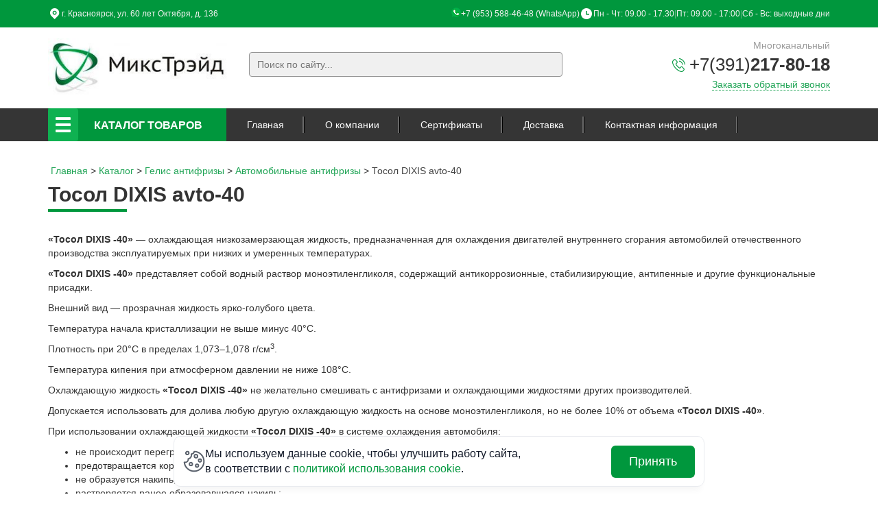

--- FILE ---
content_type: text/html; charset=utf-8
request_url: https://xn--d1ahddi0agi4h.xn--p1ai/catalog/category/view/50
body_size: 11545
content:

<!doctype html>
<html lang="ru-ru" dir="ltr">
<head>
<meta property="og:type" content="website">
<meta property="og:title" content="МиксТрэйд - оптово-розничная торговлей подшипниками">
<meta property="og:description" content="Основными покупателями "МиксТрэйд" являются оптовые и мелкооптовые торговые предприятия, автотранспортные организации, промышленные предприятия, а так же розничные покупатели.">
<meta property="og:url" content="https://xn--d1ahddi0agi4h.xn--p1ai/">
<meta property="og:image" content="https://xn--d1ahddi0agi4h.xn--p1ai/templates/default/images/logo-company.jpg">
<meta property="og:site_name" content="Микстрэйд">
<meta property="og:locale" content="ru_RU">
  
    <meta charset="utf-8">
    <meta http-equiv="X-UA-Compatible" content="IE=edge">
    <meta name="viewport" content="width=device-width, initial-scale=1">
    <meta name='yandex-verification' content='6ee58b93aa7e3318'/>
    <meta name="cmsmagazine" content="514f04b2a7feed8311452d55eddc6b7b"/>
    	<base href="https://xn--d1ahddi0agi4h.xn--p1ai/catalog/category/view/50" />
	<meta http-equiv="content-type" content="text/html; charset=utf-8" />
	<meta name="description" content="Компания МиксТрэйд предлагает купить охлаждающую жидкость Тосол DIXIS -40 по низкой цене ✓ Скидки постоянным клиентам. ✓ Заказать доставку в Красноярске ☎ +7(391)217-80-18" />
	<meta name="generator" content="Joomla! - Open Source Content Management" />
	<title>Охлаждающая жидкость Тосол DIXIS -40 купить по низкой цене в Красноярске | МиксТрэйд</title>
	<link href="/favicon.ico" rel="shortcut icon" type="image/vnd.microsoft.icon" />
	<link href="https://xn--d1ahddi0agi4h.xn--p1ai/components/com_jshopping/css/custom.css" rel="stylesheet" type="text/css" />
	<script src="/media/system/js/core.js" type="text/javascript"></script>
	<script src="/media/jui/js/jquery.min.js" type="text/javascript"></script>
	<script src="/media/jui/js/jquery-noconflict.js" type="text/javascript"></script>
	<script src="/media/jui/js/jquery-migrate.min.js" type="text/javascript"></script>
	<script src="/media/jui/js/bootstrap.min.js" type="text/javascript"></script>
	<script src="https://xn--d1ahddi0agi4h.xn--p1ai/components/com_jshopping/js/jquery/jquery.media.js" type="text/javascript"></script>
	<script src="https://xn--d1ahddi0agi4h.xn--p1ai/components/com_jshopping/js/functions.js" type="text/javascript"></script>
	<script src="https://xn--d1ahddi0agi4h.xn--p1ai/components/com_jshopping/js/validateForm.js" type="text/javascript"></script>
	<script src="/media/plg_captcha_recaptcha/js/recaptcha.min.js" type="text/javascript"></script>
	<script src="https://www.google.com/recaptcha/api.js?onload=JoomlaInitReCaptcha2&render=explicit&hl=ru-RU" type="text/javascript"></script>
	<script src="/media/system/js/html5fallback.js" type="text/javascript"></script>
	<script type="text/javascript">
jQuery(function($){ $(".hasTooltip").tooltip({"html": true,"container": "body"}); });function do_nothing() { return; }
	</script>

    
    <link href="/templates/default/css/bootstrap.min.css" rel="stylesheet">
    <link href="/templates/default/css/owl.carousel.min.css" rel="stylesheet">
    <link href="/templates/default/css/jquery.bxslider.css" rel="stylesheet">
    <link href="/templates/default/css/jquery.fancybox.css" rel="stylesheet">
    <link href="/templates/default/css/style.css" rel="stylesheet">
    <link href="/templates/default/css/new-year.css" rel="stylesheet">

    <link rel="preconnect" href="https://fonts.googleapis.com">
    <link rel="preconnect" href="https://fonts.gstatic.com" crossorigin>
    <link href="https://fonts.googleapis.com/css2?family=Roboto:wght@400;700&family=Ubuntu:wght@400;700&display=swap"
          rel="preload">
    <!--[if lt IE 9]>
    <script src="https://oss.maxcdn.com/html5shiv/3.7.3/html5shiv.min.js"></script>
    <script src="https://oss.maxcdn.com/respond/1.4.2/respond.min.js"></script>

    <link href="https://fonts.googleapis.com/css?family=Ubuntu&display=swap" rel="stylesheet">
    <![endif]-->

    <!-- jQuery (necessary for Bootstrap's JavaScript plugins)
   <script src="https://ajax.googleapis.com/ajax/libs/jquery/1.12.4/jquery.min.js" ></script>-->
    <script src="/templates/default/js/jquery.min.js"></script>
    <script src="/templates/default/js/slick.min.js"></script>
        <script>
        function init() {
            jQuery('.clown').slick()
        }

        window.onload = init;
    </script>
    <script async>(function (w, d, s, l, i) {
            w[l] = w[l] || [];
            w[l].push({
                'gtm.start':
                    new Date().getTime(), event: 'gtm.js'
            });
            var f = d.getElementsByTagName(s)[0],
                j = d.createElement(s), dl = l != 'dataLayer' ? '&l=' + l : '';
            j.async = true;
            j.src =
                'https://www.googletagmanager.com/gtm.js?id=' + i + dl;
            f.parentNode.insertBefore(j, f);
        })(window, document, 'script', 'dataLayer', 'GTM-KZCLJSJ');</script>
    <noscript>
        <iframe src="https://www.googletagmanager.com/ns.html?id=GTM-KZCLJSJ"
                height="0" width="0" style="display:none;visibility:hidden"></iframe>
    </noscript>
  <link href="/templates/default/css/copyright.css" rel="stylesheet">
  <link href="/templates/default/css/copyright.min.css" rel="stylesheet">
  <script src="/templates/default/js/copyright.js"></script>
  <script src="/templates/default/js/copyright.min.js"></script>
</head>
<body>
<div class="top-header">
    <div class="container">
        <div class="top-header_container">
            <div class="geolocation">
                <p>г. Красноярск, ул. 60 лет Октября, д. 136</p>
            </div>
            <div class="adressAndTime">
                <div class="address"><p><a href="tel:+79535884648">+7 (953) 588-46-48</a> (WhatsApp)</p></div>
                <div class="time-work"><p>Пн - Чт: 09.00 - 17.30 <span>|</span> Пт: 09.00 - 17:00 <span>|</span> Сб - Вс: выходные дни</p>
                </div>
            </div>
        </div>
    </div>
</div>
<div class="main-header">
    <div class="container">

        <div class="row">
            <div class="col-lg-3 col-md-4 col-sm-6">
                <div class="logo-company">
                    <a href="/"><img class="img-responsive"
                                     src="/templates/default/images/logo-company.jpg"
                                     alt=""></a>
                </div>
            </div>
            <div class="col-lg-5 col-md-5 hidden-sm hidden-xs">
                		<div class="moduletable">
						
<div class="search-block">
	<form action="/catalog" method="post" class="form-inline">
		
		<input name="searchword" id="mod-search-searchword" maxlength="200"  class="search-block-field" type="search" placeholder="Поиск по сайту..." /> <button class="search-block-btn" onclick="this.form.searchword.focus();"></button>		
		
		<input type="hidden" name="task" value="search" />
		<input type="hidden" name="option" value="com_search" />
		<input type="hidden" name="Itemid" value="114" />
		
	</form>	
</div>

		</div>
	
            </div>
            <div class="col-md-4 col-sm-6 block-contacts-wrap">
                <div class="block-contacts">
                    <div class="block-contacts-title">Многоканальный</div>
                    <div class="block-contacts-phone">
                        

<div class="custom"  >
	<p><a href="tel:73912178018">+7(391)<strong>217-80-18</strong></a></p></div>

                    </div>
                    <a class="block-contacts-callback-btn" data-toggle="modal" data-target="#callback" href="#">Заказать
                        обратный звонок</a>
                </div>
            </div>
        </div>

    </div>
</div>
<div class="nav-wrap">
    <button type="button" class="menu-toggle">
        <span class="icon-bar"></span>
        <span class="icon-bar"></span>
        <span class="icon-bar"></span>
    </button>
    <nav class="container site-top-menu">
        
<div class="catalog-menu">
	<div class="catalog-menu-header clearfix">
		<button type="button" class="catalog-menu-toggle">
				<span class="icon-bar"></span>
				<span class="icon-bar"></span>
				<span class="icon-bar"></span>
		</button>
		<a class="catalog-menu-header-title" href="/catalog">Каталог товаров</a>
		<span class="arrow-icon"></span>
	</div>

	<ul class="catalog-menu-content">
        <li class='catalog-menu-item '><a href='/catalog/cepi-protivoskolzheniya'>Цепи противоскольжения</a></li><li class='catalog-menu-item '><a href='/catalog/podshipniki'>Подшипники</a></li><li class='catalog-menu-item catalog-menu-parent'><a href='/catalog/gelis-antifrizy'>Гелис антифризы</a><ul class='catalog-sub-menu level1'><li class='catalog-menu-item catalog-menu-parent'><a href='/catalog/category/view/41'>Антифризы для систем отопления и кондиционирования</a><ul class='catalog-sub-menu level2'><li class='catalog-menu-item '><a href='/catalog/category/view/42'>DIXIS-30</a></li><li class='catalog-menu-item '><a href='/catalog/category/view/43'>DIXIS-65</a></li><li class='catalog-menu-item '><a href='/catalog/category/view/44'>DIXIS TOP</a></li></ul><li class='catalog-menu-item catalog-menu-parent'><a href='/catalog/category/view/45'>Автомобильные антифризы</a><ul class='catalog-sub-menu level2'><li class='catalog-menu-item '><a href='/catalog/category/view/46'>DIXIS avto-40</a></li><li class='catalog-menu-item '><a href='/catalog/category/view/47'>DIXIS avto-65</a></li><li class='catalog-menu-item '><a href='/catalog/category/view/48'>DIXIS avto-K</a></li><li class='catalog-menu-item '><a href='/catalog/category/view/49'>DIXIS avto-Truck</a></li><li class='catalog-menu-item '><a href='/catalog/category/view/50'>Тосол DIXIS avto-40</a></li></ul><li class='catalog-menu-item catalog-menu-parent'><a href='/catalog/category/view/51'>Низкозамерзающие стеклоомывающие жидкости</a><ul class='catalog-sub-menu level2'><li class='catalog-menu-item '><a href='/catalog/category/view/52'>DIXIS VID-20</a></li><li class='catalog-menu-item '><a href='/catalog/category/view/53'>DIXIS VID-25</a></li></ul><li class='catalog-menu-item catalog-menu-parent'><a href='/catalog/category/view/54'>Метод водоподготовки ГИДРО-ИКС</a><ul class='catalog-sub-menu level2'><li class='catalog-menu-item '><a href='/catalog/category/view/55'>ГИДРО-ИКС</a></li></ul><li class='catalog-menu-item catalog-menu-parent'><a href='/catalog/category/view/56'>Средства для очистки теплообменных поверхностей</a><ul class='catalog-sub-menu level2'><li class='catalog-menu-item '><a href='/catalog/category/view/57'>DIXIS LUX</a></li></ul></ul><li class='catalog-menu-item catalog-menu-parent'><a href='/catalog/produkciya-weicon'>Продукция WEICON</a><ul class='catalog-sub-menu level1'><li class='catalog-menu-item catalog-menu-parent'><a href='/catalog/category/view/58'>Электротехнический инструмент</a><ul class='catalog-sub-menu level2'><li class='catalog-menu-item '><a href='/catalog/category/view/59'>Инструменты WEICON</a></li></ul><li class='catalog-menu-item catalog-menu-parent'><a href='/catalog/category/view/60'>Клеи и герметики</a><ul class='catalog-sub-menu level2'><li class='catalog-menu-item '><a href='/catalog/category/view/61'>Металлополимеры</a></li><li class='catalog-menu-item '><a href='/catalog/category/view/62'>Холодная сварка (ремонтные стержни)</a></li><li class='catalog-menu-item '><a href='/catalog/category/view/63'>Эпоксидные клеи</a></li><li class='catalog-menu-item '><a href='/catalog/category/view/64'>WEICON RK - конструкционные клеи</a></li><li class='catalog-menu-item '><a href='/catalog/category/view/65'>WEICON Easy-Mix PE-PP - клей для PE и PP</a></li><li class='catalog-menu-item '><a href='/catalog/category/view/66'>Цианоакрилатный клей</a></li><li class='catalog-menu-item '><a href='/catalog/category/view/67'>Анаэробные клеи</a></li><li class='catalog-menu-item '><a href='/catalog/category/view/68'>Промышленные силиконы</a></li><li class='catalog-menu-item '><a href='/catalog/category/view/69'>Промышленные клеи и герметики</a></li><li class='catalog-menu-item '><a href='/catalog/category/view/70'>Kлей для металла и резины</a></li></ul><li class='catalog-menu-item catalog-menu-parent'><a href='/catalog/category/view/71'>Технические спреи</a><ul class='catalog-sub-menu level2'><li class='catalog-menu-item '><a href='/catalog/category/view/72'>Антикоррозийная защита металла</a></li><li class='catalog-menu-item '><a href='/catalog/category/view/73'>Очистители</a></li><li class='catalog-menu-item '><a href='/catalog/category/view/74'>Смазка и защита</a></li><li class='catalog-menu-item '><a href='/catalog/category/view/75'>Средства для защиты и ухода</a></li></ul><li class='catalog-menu-item catalog-menu-parent'><a href='/catalog/category/view/76'>Технические жидкости</a><ul class='catalog-sub-menu level2'><li class='catalog-menu-item '><a href='/catalog/category/view/77'>Технические жидкости для очистки и обезжиривания</a></li><li class='catalog-menu-item '><a href='/catalog/category/view/78'>Технические жидкости для защиты и ухода</a></li></ul><li class='catalog-menu-item catalog-menu-parent'><a href='/catalog/category/view/79'>Смазки и пасты</a><ul class='catalog-sub-menu level2'><li class='catalog-menu-item '><a href='/catalog/category/view/80'>Смазки общего применения</a></li><li class='catalog-menu-item '><a href='/catalog/category/view/81'>Высокотемпературные смазки и пасты</a></li></ul></ul><li class='catalog-menu-item '><a href='/catalog/resheniya-dlya-oborudovaniya-molykote2'>Решения для оборудования Molykote</a></li><li class='catalog-menu-item '><a href='/catalog/category/view/92'>Цепи шинозащитные</a></li>        <li class="catalog-menu-item " style="display: block;"><a href="http://xn--24-6kc2afll3b.xn--p1ai/">Продукты Моликот</a></li>
    </ul>

</div>		


<ul class="main-menu">
<li class="item-101 default"><a href="/" >Главная</a></li><li class="item-111"><a href="/o-kompanii" >О компании</a></li><li class="item-112"><a href="/fotogallereya" >Сертификаты</a></li><li class="item-139 "><a href="/dostavka" >Доставка</a></li><li class="item-113"><a href="/kontaktnaya-informatsiya" >Контактная информация</a></li></ul>


    </nav>
</div>
<div style="clear: both"></div>

<div class="main-slider  common-page ">

    

</div>


<div class="content-wrapper-outer">
    <div class="container content-wrapper-inner">
        
        <div class="row">

            <div class="col-md-12">

                <div class="content-wrapper">
                    		<div class="moduletable">
						
<ul itemscope itemtype="https://schema.org/BreadcrumbList" class="breadcrumb">
			<li class="active">
			<span class="divider icon-location"></span>
		</li>
	
				<li itemprop="itemListElement" itemscope itemtype="https://schema.org/ListItem">
									<a itemprop="item" href="/" class="pathway"><span itemprop="name">Главная</span></a>
				
									<span class="divider">
						&gt;					</span>
								<meta itemprop="position" content="1">
			</li>
					<li itemprop="itemListElement" itemscope itemtype="https://schema.org/ListItem">
									<a itemprop="item" href="/catalog" class="pathway"><span itemprop="name">Каталог</span></a>
				
									<span class="divider">
						&gt;					</span>
								<meta itemprop="position" content="2">
			</li>
					<li itemprop="itemListElement" itemscope itemtype="https://schema.org/ListItem">
									<a itemprop="item" href="/catalog/gelis-antifrizy" class="pathway"><span itemprop="name">Гелис антифризы</span></a>
				
									<span class="divider">
						&gt;					</span>
								<meta itemprop="position" content="3">
			</li>
					<li itemprop="itemListElement" itemscope itemtype="https://schema.org/ListItem">
									<a itemprop="item" href="/catalog/category/view/45" class="pathway"><span itemprop="name">Автомобильные антифризы</span></a>
				
									<span class="divider">
						&gt;					</span>
								<meta itemprop="position" content="4">
			</li>
					<li itemprop="itemListElement" itemscope itemtype="https://schema.org/ListItem" class="active">
				<span itemprop="name">
					Тосол DIXIS avto-40				</span>
				<meta itemprop="position" content="5">
			</li>
		</ul>
		</div>
	
                    <link rel="canonical" href="/catalog/category/view/50">
<div class="jshop" id="comjshop">
    <h1 class="page-header">Тосол DIXIS avto-40</h1>
                
	
    
	
	 <div class="category_description">
        <div class="s_container_right_text zebra">
<p><strong>«Тосол&nbsp;DIXIS&nbsp;-40»</strong>&nbsp;— охлаждающая низкозамерзающая жидкость, предназначенная для охлаждения двигателей внутреннего сгорания автомобилей отечественного производства эксплуатируемых при низких и умеренных температурах.</p>
<p><strong>«Тосол&nbsp;DIXIS&nbsp;-40»</strong>&nbsp;представляет собой водный раствор моноэтиленгликоля, содержащий антикоррозионные, стабилизирующие, антипенные и другие функциональные присадки.</p>
<p>Внешний вид&nbsp;— прозрачная жидкость ярко-голубого цвета.</p>
<p>Температура начала кристаллизации не выше минус&nbsp;40°C.</p>
<p>Плотность при 20°C в пределах 1,073–1,078&nbsp;г/см<sup>3</sup>.</p>
<p>Температура кипения при атмосферном давлении не ниже 108°C.</p>
<p>Охлаждающую жидкость&nbsp;<strong>«Тосол&nbsp;DIXIS&nbsp;-40»</strong>&nbsp;не желательно смешивать с антифризами и охлаждающими жидкостями других производителей.</p>
<p>Допускается использовать для долива любую другую охлаждающую жидкость на основе моноэтиленгликоля, но не более 10% от объема&nbsp;<strong>«Тосол&nbsp;DIXIS&nbsp;-40»</strong>.</p>
<p>При использовании охлаждающей жидкости&nbsp;<strong>«Тосол&nbsp;DIXIS&nbsp;-40»</strong>&nbsp;в системе охлаждения автомобиля:</p>
<ul>
<li>не происходит перегрев двигателя и его «размораживание»;</li>
<li>предотвращается коррозия металлов (сталь, чугун, медь, латунь, алюминий, припой);</li>
<li>не образуется накипь;</li>
<li>растворяется ранее образовавшаяся накипь;</li>
<li>не происходит разрушение резиновых уплотнений.</li>
</ul>
<p>Охлаждающая жидкость&nbsp;<strong>«Тосол&nbsp;DIXIS&nbsp;-40»</strong>&nbsp;позволяют надежно эксплуатировать систему охлаждения автомобиля в течение 3&nbsp;лет.</p>
<p>Качество и эффективность ОЖ&nbsp;<strong>«Тосол&nbsp;DIXIS&nbsp;-40»</strong>&nbsp;подтверждено успешной многолетней практикой применения в различных системах охлаждения автомобилей.</p>
<p>Фасовка: 1&nbsp;кг, 3&nbsp;кг, 5&nbsp;кг, 10&nbsp;кг и 200&nbsp;кг.</p>
<p>Вся тара защищена от несанкционированного вскрытия.</p>
<p>Возможен налив в тару заказчика.</p>
</div>    </div>
</div>


                    <div class="partners-block">
                        <div class="page-header 111111111">Партнеры</div>

                        

<div class="partners-carousel-wrap">
	<div class="owl-carousel partners-carousel">
			
						<div> <img src="/images/partners/partner1.jpg" alt="" title=""> </div>
			
						<div> <img src="/images/partners/partner2.jpg" alt="" title=""> </div>
			
						<div> <img src="/images/partners/partner3.jpg" alt="" title=""> </div>
			
						<div> <img src="/images/partners/partner-04.jpg" alt="" title=""> </div>
			
						<div> <img src="/images/partners/partner5.jpg" alt="" title=""> </div>
			
						<div> <img src="/images/partners/partner6.jpg" alt="" title=""> </div>
			
						<div> <img src="/images/partners/partner7.jpg" alt="" title=""> </div>
			
						<div> <img src="/images/partners/partner-08.jpg" alt="" title=""> </div>
			
						<div> <img src="/images/partners/partner-09.jpg" alt="" title=""> </div>
			
						<div> <img src="/images/partners/partner10.jpg" alt="" title=""> </div>
			
						<div> <img src="/images/partners/partner11.jpg" alt="" title=""> </div>
			
						<div> <img src="/images/partners/partner12.jpg" alt="" title=""> </div>
			
						<div> <img src="/images/partners/partner13.jpg" alt="" title=""> </div>
			
						<div> <img src="/images/partners/partner14.jpg" alt="" title=""> </div>
			
						<div> <img src="/images/partners/partner-15.jpg" alt="" title=""> </div>
			
						<div> <img src="/images/partners/partner-16.jpg" alt="" title=""> </div>
			
						<div> <img src="/images/partners/partner-17.jpg" alt="" title=""> </div>
			
						<div> <img src="/images/partners/partner-18.jpg" alt="" title=""> </div>
			
						<div> <img src="/images/partners/partner-19.jpg" alt="" title=""> </div>
			
						<div> <img src="/images/partners/partner-20.jpg" alt="" title=""> </div>
			
						<div> <img src="/images/partners/partner-21.jpg" alt="" title=""> </div>
			
						<div> <img src="/images/partners/partner-22.jpg" alt="" title=""> </div>
			
						<div> <img src="/images/partners/partner-23.jpg" alt="" title=""> </div>
			
						<div> <img src="/images/partners/partner24.jpg" alt="" title=""> </div>
			</div>
</div>


                        
                    </div>
                </div>
            </div>
        </div>
    </div>
    <footer class="page-footer">
        <div class="footer-first">
            <div class="container">

                <div class="main-menu-bottom clearfix">
<ul class="row">
<li class="col-md-3 col-sm-6 item-115"><a href="/" >Главная</a></li><li class="col-md-3 col-sm-6 item-116"><a href="/o-kompanii" >О компании</a></li><li class="col-md-3 col-sm-6 item-117"><a href="/fotogallereya" >Фотогаллерея</a></li><li class="col-md-3 col-sm-6 item-118"><a href="/kontaktnaya-informatsiya" >Контактная информация</a></li></ul>

</div>				






<div class="catalog-menu-bottom clearfix">
	<div class="catalog-menu-title"><span>Каталог товаров</span></div>
	<div class="row">
		<div class="col-md-3 col-sm-6">
	<div class="catalog-menu-bottom-item"><a href="/catalog/podshipniki">Подшипники</a></div>
		<div class="catalog-menu-bottom-item"><a href="/catalog/cepi-protivoskolzheniya">Цепи противоскольжения</a></div>
			</div><div class="col-md-3 col-sm-6">
	 	<div class="catalog-menu-bottom-item"><a href="/catalog/gelis-antifrizy">Гелис антифризы</a></div>
		<div class="catalog-menu-bottom-item"><a href="/catalog/produkciya-weicon">Продукция WEICON</a></div>
			</div><div class="col-md-3 col-sm-6">
	 	<div class="catalog-menu-bottom-item"><a href="/catalog/resheniya-dlya-oborudovaniya-molykote2">Решения для оборудования Molykote</a></div>
			</div><div class="col-md-3 col-sm-6">
	 	<div class="catalog-menu-bottom-item"><a href="/catalog/category/view/92">Цепи шинозащитные</a></div>
			</div>
	</div>
	
</div>


            </div>

        </div>
        <div class="footer-second">
            <div class="container">
                <div class="row contact-block">

                    <div class="col-md-6 col-sm-4">
                        <div class="phone-block">
                            <div class="phone-block-title contact-block-title"><span
                                        class="icon-contact phone-icon"></span>Наши телефоны
                            </div>
                            <div class="phone-block-content contact-block-content">
                                <div class="contact-block-text">
                                    

<div class="custom"  >
	<p><a href="tel:+73912178018">+7(391)217-80-18</a>,<br /> <a href="tel:+73912884648">+7(391)288-46-48</a></p></div>

                                </div>
                            </div>
                        </div>
                    </div>

                    <div class="col-md-3 col-sm-4">
                        <div class="mail-block">
                            <div class="mail-block-title contact-block-title"><span
                                        class="icon-contact mail-icon"></span> Наша почта
                            </div>
                            <div class="mail-block-content contact-block-content">
                                <div class="contact-block-text">
                                    

<div class="custom"  >
	<p><a href="mailto:mixtrade@mail.ru"> mixtrade@mail.ru</a></p></div>

                                </div>
                            </div>
                        </div>
                    </div>

                    <div class="col-md-3 col-sm-4">
                        <div class="address-block">
                            <div class="address-block-title contact-block-title"><span
                                        class="icon-contact address-icon"></span> Наш адрес
                            </div>
                            <div class="address-block-content contact-block-content">
                                <div class="contact-block-text">
                                    

<div class="custom"  >
	<p>г. Красноярск,<br /> ул.60 лет Октября, д.136</p></div>

                                </div>
                            </div>
                        </div>
                    </div>

                </div>
                <div class="row">
                    <div class="col-lg-4 col-sm-5">
                        <div class="copyright">
                            © ООО “МиксТрэйд” Красноярск 2012-2025
                        </div>
                    </div>

                    <div class="col-lg-4 col-sm-4">
                        <a class="copyright" href="/politika-konfeditsialnosti">Политика конфиденциальности</a>
                    </div>
                    
                    <div class="col-lg-4 col-sm-3">
                        <div class="itb-copyright blacked">
    Создание и продвижение сайта
    <svg width="34" height="20" viewBox="0 0 34 20" fill="none" xmlns="http://www.w3.org/2000/svg">
        <path opacity="0.5" d="M3.29971 0L0 20H34L32.4308 5.58788L23.8964 3.95151V8.24242C24.2857 7.91919 24.7183 7.66465 25.1982 7.48283C25.6937 7.29697 26.201 7.20808 26.7241 7.20808C27.9669 7.20808 28.9619 7.63232 29.7092 8.47677C30.4722 9.32121 30.8537 10.4687 30.8537 11.9111C30.8537 12.9091 30.6649 13.7859 30.2913 14.5414C29.9176 15.2808 29.4024 15.8465 28.7417 16.2465C28.081 16.6465 27.3416 16.8444 26.5196 16.8444C25.4577 16.8444 24.5374 16.5374 23.7587 15.9232L23.7351 16.6141H19.8297V14.8848H21.1551V4.90101H19.8533V3.17576L3.29971 0ZM7.64951 5.6404C7.15396 5.6404 6.75281 5.48687 6.43817 5.1798C6.12354 4.87273 5.96622 4.48081 5.96622 4.00404C5.96622 3.51111 6.12354 3.11111 6.43817 2.80404C6.75281 2.49697 7.1579 2.34343 7.64951 2.34343C8.14505 2.34343 8.53835 2.49697 8.84118 2.80404C9.15581 3.11111 9.31313 3.51111 9.31313 4.00404C9.32886 4.48081 9.17941 4.87273 8.86478 5.1798C8.54621 5.48687 8.14112 5.6404 7.64951 5.6404ZM5.15604 14.8889H6.5247V9.16768H5.17964V7.43838H9.24234V14.8889H10.5441V16.6182H5.15604V14.8889ZM16.0069 16.6182C14.1663 16.6182 13.246 15.7091 13.246 13.899V9.17172H11.9875V7.44242H13.2224V4.4202L15.9597 3.82222V7.44242H18.0914V9.17172H15.9597V13.4788C15.9597 13.9717 16.0423 14.3232 16.2075 14.5414C16.3727 14.7394 16.6559 14.8404 17.061 14.8404H18.2054V16.6141H16.0069V16.6182ZM27.3534 14.0566C26.9208 14.5333 26.3505 14.7717 25.6465 14.7717C25.0015 14.7717 24.4194 14.5737 23.8964 14.1737V10C24.4194 9.55555 25.0172 9.32929 25.6937 9.32929C26.3977 9.32929 26.9601 9.56768 27.377 10.0444C27.8096 10.5212 28.0298 11.1879 28.0298 12.0525C28.0259 12.897 27.8017 13.5636 27.3534 14.0566Z" />
    </svg>
    <div class="itb-copyright__popup">
        <a href="https://itb-company.com/sozdanie-sajtov" target="_blank">Создание сайтов</a>
        <a href="https://itb-company.com/" target="_blank">Продвижение сайтов</a>
    </div>
</div>

                    </div>
                </div>
            </div>
        </div>
    </footer>

    

    <div class="modal fade" id="orderGoods" tabindex="-1" role="dialog" aria-labelledby="orderModalLabel">
        <div class="modal-dialog" role="document">
            <div class="modal-content">

                <div class="modal-header">
                    <button type="button" class="close" data-dismiss="modal" aria-label="Close"><span
                                aria-hidden="true">&times;</span></button>
                    <h4 class="modal-title" id="orderModalLabel">Заказать </h4>
                </div>

                <script type="text/javascript">var SF2Config=window.SF2Config||{};SF2Config["simpleForm2_100"]={"ajaxURI": "https://xn--d1ahddi0agi4h.xn--p1ai/modules/mod_simpleform2/index.php","onBeforeSend": function(form){return true;},"onAfterReceive": function(form,responce){return true;},};</script><form method="post" id="simpleForm2_100" name="simpleForm2_100" enctype="multipart/form-data" class="simpleForm2  sf2Style-default sf2Layout-blocks sf2LayoutMode-full-width" ><input type="hidden" name="moduleID" value="100" /><input type="hidden" name="task" value="sendForm" /><input type="hidden" name="Itemid" value="114" /><input type="hidden" name="url" value="https://xn--d1ahddi0agi4h.xn--p1ai/catalog/category/view/50" /><input type="hidden" name="language" value="ru-RU" /><div class="sf2-body"><div class="modal-body">
  <div class="form-group">
    <div class="sf2-form-item" id="simpleForm2_100_vashe_imja" ><div class="sf2-form-label-wrap"><label for="simpleForm2_100_vashe_imja_elem">Ваше имя <span class="sf2-required">*</span></label></div><div class="sf2-form-element-wrap"><input  type="text" class="form-control sf2-element" required="required" name="vashe_imja" id="simpleForm2_100_vashe_imja_elem" /></div></div>
  </div>
  <div class="form-group">
    <div class="sf2-form-item" id="simpleForm2_100_vash_telefon" ><div class="sf2-form-label-wrap"><label for="simpleForm2_100_vash_telefon_elem">Ваш телефон <span class="sf2-required">*</span></label></div><div class="sf2-form-element-wrap"><input  type="text" class="form-control sf2-element" required="required" name="vash_telefon" id="simpleForm2_100_vash_telefon_elem" /></div></div>
  </div>
  <div class="form-group">
    <div class="sf2-form-item" id="simpleForm2_100_vash_email" ><div class="sf2-form-label-wrap"><label for="simpleForm2_100_vash_email_elem">Ваш email</label></div><div class="sf2-form-element-wrap"><input  type="text" class="form-control sf2-element" name="vash_email" id="simpleForm2_100_vash_email_elem" /></div></div>
  </div>
  <div class="form-group" id="goods" style="display: none">
    <div class="sf2-form-item" id="simpleForm2_100_tovary" ><div class="sf2-form-label-wrap"><label for="simpleForm2_100_tovary_elem">Товары <span class="sf2-required">*</span></label></div><div class="sf2-form-element-wrap"><input  type="text" required="required" maxlength="50" class="form-control good-name sf2-element" name="tovary" id="simpleForm2_100_tovary_elem" /></div></div>
    <div class="sf2-form-item" id="simpleForm2_100_cena" ><div class="sf2-form-label-wrap"><label for="simpleForm2_100_cena_elem">Цена <span class="sf2-required">*</span></label></div><div class="sf2-form-element-wrap"><input  type="text" required="required" maxlength="10" class="form-control good-price sf2-element" name="cena" id="simpleForm2_100_cena_elem" /></div></div>
    <div class="sf2-form-item" id="simpleForm2_100_kolichestvo" ><div class="sf2-form-label-wrap"><label for="simpleForm2_100_kolichestvo_elem">Количество <span class="sf2-required">*</span></label></div><div class="sf2-form-element-wrap"><input  type="number" required="required" class="form-control good-quantity sf2-element" name="kolichestvo" id="simpleForm2_100_kolichestvo_elem" /></div></div>
  </div>

 <div class="sf2-form-item" id="simpleForm2_100_aae1629805b130d85be032cf4b452673" ><div class="sf2-form-element-wrap"><input  type="text" class="form-proverka sf2-element" name="aae1629805b130d85be032cf4b452673" id="simpleForm2_100_aae1629805b130d85be032cf4b452673_elem" /></div></div>
  <div class="goods-list">

  </div>
</div>
<div class="modal-footer">

<div class="form-group form-group-style">
<label>
        <input type="checkbox" name="agree" value="MQ==" required>
       Нажимая на кнопку, Вы соглашаетесь с
<a href='/agreement' class='form-group-href'> Политикой конфиденциальности</a>
    </label>
</div>

<div class="sf2-form-item" id="simpleForm2_100_d7510f26f05f51da213a719aa8f99aac" ><div class="sf2-form-element-wrap"><div class="sf2-element-captcha"><div id="simpleForm2_100_d7510f26f05f51da213a719aa8f99aac" class="g-recaptcha class="g-recaptcha "" data-sitekey="6LdsRIIhAAAAAA5XtYIK-vu7T0zhWoAxs7WnRLf1" data-theme="light" data-size="normal"></div></div></div></div>
  <button type="button" class="btn btn-default" data-dismiss="modal">Закрыть</button>
  <div class="sf2-form-item" id="simpleForm2_100_e9ba8a9ff2c11c423a6bfd6b1dfa6fa1" ><div class="sf2-form-element-wrap"><span class="sf2-submit-container"><button  type="submit" class="btn btn-green sf2-element" disabled="disabled" name="e9ba8a9ff2c11c423a6bfd6b1dfa6fa1" id="simpleForm2_100_e9ba8a9ff2c11c423a6bfd6b1dfa6fa1">Отправить</button></span></div></div>
</div></div></form>


            </div>
        </div>
    </div>


    <div class="modal fade" id="callback" tabindex="-1" role="dialog" aria-labelledby="callbackModalLabel">
        <div class="modal-dialog" role="document">
            <div class="modal-content">
                <div class="modal-header">
                    <button type="button" class="close" data-dismiss="modal" aria-label="Close"><span
                                aria-hidden="true">&times;</span></button>
                    <h4 class="modal-title" id="callbackModalLabel">Заказать обратный звонок</h4>
                </div>
                <script type="text/javascript" src="https://xn--d1ahddi0agi4h.xn--p1ai/media/mod_simpleform2/js/jquery.form.min.js"></script>
<script type="text/javascript" src="https://xn--d1ahddi0agi4h.xn--p1ai/media/mod_simpleform2/js/simpleform2.js"></script>
<link href="https://xn--d1ahddi0agi4h.xn--p1ai/media/mod_simpleform2/css/styles.css" rel="stylesheet" />
<script type="text/javascript">var SF2Lang=window.SF2Lang||{};SF2Lang["send"] = "Отправить";SF2Lang["close"] = "Закрыть";</script>
<script type="text/javascript">var SF2Config=window.SF2Config||{};SF2Config["simpleForm2_99"]={"ajaxURI": "https://xn--d1ahddi0agi4h.xn--p1ai/modules/mod_simpleform2/index.php","onBeforeSend": function(form){return true;},"onAfterReceive": function(form,responce){return true;},};</script><form method="post" id="simpleForm2_99" name="simpleForm2_99" enctype="multipart/form-data" class="simpleForm2  sf2Style-default sf2Layout-blocks sf2LayoutMode-full-width" ><input type="hidden" name="moduleID" value="99" /><input type="hidden" name="task" value="sendForm" /><input type="hidden" name="Itemid" value="114" /><input type="hidden" name="url" value="https://xn--d1ahddi0agi4h.xn--p1ai/catalog/category/view/50" /><input type="hidden" name="language" value="ru-RU" /><div class="sf2-body"><div class="modal-body">
  <div class="form-group">
    <div class="sf2-form-item" id="simpleForm2_99_vashe_imja" ><div class="sf2-form-label-wrap"><label for="simpleForm2_99_vashe_imja_elem">Ваше имя <span class="sf2-required">*</span></label></div><div class="sf2-form-element-wrap"><input  type="text" class="form-control sf2-element" required="required" name="vashe_imja" id="simpleForm2_99_vashe_imja_elem" /></div></div>          
  </div>
  <div class="form-group">
    <div class="sf2-form-item" id="simpleForm2_99_vash_telefon" ><div class="sf2-form-label-wrap"><label for="simpleForm2_99_vash_telefon_elem">Ваш телефон <span class="sf2-required">*</span></label></div><div class="sf2-form-element-wrap"><input  type="text" class="form-control sf2-element" required="required" name="vash_telefon" id="simpleForm2_99_vash_telefon_elem" /></div></div>  
  </div>
  <div class="form-group">
    <div class="sf2-form-item" id="simpleForm2_99_vashe_soobshhenie" ><div class="sf2-form-label-wrap"><label for="simpleForm2_99_vashe_soobshhenie_elem">Ваше сообщение</label></div><div class="sf2-form-element-wrap"><textarea  class="form-control sf2-element" name="vashe_soobshhenie" id="simpleForm2_99_vashe_soobshhenie_elem"></textarea></div></div>            
  </div>
 
 
  <div class="sf2-form-item" id="simpleForm2_99_aae1629805b130d85be032cf4b452673" ><div class="sf2-form-element-wrap"><input  type="text" class="form-proverka sf2-element" name="aae1629805b130d85be032cf4b452673" id="simpleForm2_99_aae1629805b130d85be032cf4b452673_elem" /></div></div>
</div>

<div class="modal-footer">

<div class="form-group form-group-style">
<label>
        <input type="checkbox" name="agree" value="MQ==" required>
       Нажимая на кнопку, Вы соглашаетесь с
<a href='/agreement' class='form-group-href'> Политикой конфиденциальности</a>
    </label>
</div>

<div class="sf2-form-item" id="simpleForm2_99_d7510f26f05f51da213a719aa8f99aac" ><div class="sf2-form-element-wrap"><div class="sf2-element-captcha"><div id="simpleForm2_99_d7510f26f05f51da213a719aa8f99aac" class="g-recaptcha class="g-recaptcha "" data-sitekey="6LdsRIIhAAAAAA5XtYIK-vu7T0zhWoAxs7WnRLf1" data-theme="light" data-size="normal"></div></div></div></div>
<button type="button" class="btn btn-default" data-dismiss="modal">Закрыть</button>
<div class="sf2-form-item" id="simpleForm2_99_afbea555e8509d157d35d0f90674b917" ><div class="sf2-form-element-wrap"><span class="sf2-submit-container"><button  type="submit" class="btn btn-green sf2-element" disabled="disabled" name="afbea555e8509d157d35d0f90674b917" id="simpleForm2_99_afbea555e8509d157d35d0f90674b917">Отправить</button></span></div></div>       
</div></div></form>
            </div>
        </div>
    </div>

    <div class="scroll-top">➜</div>
    <script id="rhlpscrtg" type="text/javascript" charset="utf-8" async="async"
            src="https://web.redhelper.ru/service/main.js?c=mixtrade">
    </script>
<script type="text/javascript" >
   (function(m,e,t,r,i,k,a){m[i]=m[i]||function(){(m[i].a=m[i].a||[]).push(arguments)};
   m[i].l=1*new Date();
   for (var j = 0; j < document.scripts.length; j++) {if (document.scripts[j].src === r) { return; }}
   k=e.createElement(t),a=e.getElementsByTagName(t)[0],k.async=1,k.src=r,a.parentNode.insertBefore(k,a)})
   (window, document, "script", "https://mc.yandex.ru/metrika/tag.js", "ym");

   ym(51547916, "init", {
        clickmap:true,
        trackLinks:true,
        accurateTrackBounce:true,
        webvisor:true
   });
</script>
<noscript><div><img src="https://mc.yandex.ru/watch/51547916" style="position:absolute; left:-9999px;" alt="" /></div></noscript>



    <div id="cookie-session-notice" role="dialog" aria-live="polite" aria-label="Уведомление о файлах cookie">
        <div class="cookie_text">
            <svg xmlns="http://www.w3.org/2000/svg" width="32" height="32" viewBox="0 0 32 32" fill="none">
                <g clip-path="url(#clip0_11446_11634)">
                    <path d="M16.2058 1.66461C15.8097 3.66865 14.1099 5.20305 12.0268 5.34874C12.4091 6.75005 12.1883 8.37773 11.2905 9.78886C10.3647 11.2442 8.925 12.1448 7.44606 12.3585C7.46617 12.5324 7.47688 12.7092 7.47688 12.8885C7.47688 15.4244 5.4212 17.4801 2.88535 17.4801C2.48466 17.4801 2.09611 17.4285 1.72559 17.3321C2.3978 24.626 8.53211 30.3379 16.0014 30.3379C23.92 30.3379 30.3393 23.9185 30.3393 16C30.3393 8.14964 24.03 1.77402 16.2058 1.66461Z" stroke="#5A616C" stroke-width="2" stroke-miterlimit="10" stroke-linecap="round" stroke-linejoin="round"/>
                    <path d="M13.4871 19.9683C13.4871 21.1845 12.5011 22.1704 11.2849 22.1704C10.0687 22.1704 9.08276 21.1845 9.08276 19.9683C9.08276 18.752 10.0687 17.7661 11.2849 17.7661C12.5011 17.7661 13.4871 18.752 13.4871 19.9683Z" stroke="#5A616C" stroke-width="2" stroke-miterlimit="10" stroke-linecap="round" stroke-linejoin="round"/>
                    <path d="M21.1027 8.38472C21.1027 9.69631 20.0395 10.7595 18.7279 10.7595C17.4164 10.7595 16.3531 9.69631 16.3531 8.38472C16.3531 7.07319 17.4164 6.00992 18.7279 6.00992C20.0395 6.00992 21.1027 7.07319 21.1027 8.38472Z" stroke="#5A616C" stroke-width="2" stroke-miterlimit="10" stroke-linecap="round" stroke-linejoin="round"/>
                    <path d="M22.3906 22.3301C22.3906 23.4909 21.4496 24.4319 20.2888 24.4319C19.128 24.4319 18.187 23.4909 18.187 22.3301C18.187 21.1693 19.128 20.2283 20.2888 20.2283C21.4496 20.2283 22.3906 21.1693 22.3906 22.3301Z" stroke="#5A616C" stroke-width="2" stroke-miterlimit="10" stroke-linecap="round" stroke-linejoin="round"/>
                    <path d="M26.5769 14.7366C26.5769 15.8974 25.636 16.8384 24.4752 16.8384C23.3144 16.8384 22.3734 15.8974 22.3734 14.7366C22.3734 13.5758 23.3144 12.6348 24.4752 12.6348C25.636 12.6348 26.5769 13.5758 26.5769 14.7366Z" stroke="#5A616C" stroke-width="2" stroke-miterlimit="10" stroke-linecap="round" stroke-linejoin="round"/>
                    <path d="M8.36707 3.86426C8.36707 5.08048 7.38114 6.06641 6.16486 6.06641C4.94869 6.06641 3.96277 5.08048 3.96277 3.86426C3.96277 2.64803 4.94869 1.66211 6.16486 1.66211C7.38114 1.66211 8.36707 2.64803 8.36707 3.86426Z" stroke="#5A616C" stroke-width="2" stroke-miterlimit="10" stroke-linecap="round" stroke-linejoin="round"/>
                </g>
                <defs>
                    <clipPath id="clip0_11446_11634">
                        <rect width="32" height="32" fill="white"/>
                    </clipPath>
                </defs>
            </svg>
            <p>
                Мы используем данные cookie, чтобы улучшить работу сайта, в соответствии с <a href="/agreement" target="_blank">политикой использования cookie</a>.
            </p>
        </div>
        <button class="btn-accept" id="cookie-session-accept">Принять</button>
    </div>
    <script>
        (function(){
            var COOKIE_NAME = 'cookie_notice_session';
            function hasCookie(name){
                return document.cookie.split('; ').some(function(c){ return c.indexOf(name + '=') === 0; });
            }
            function setSessionCookie(name, value){
                document.cookie = name + '=' + encodeURIComponent(value) + '; path=/';
            }
            function show(){
                var el = document.getElementById('cookie-session-notice');
                if (el) el.style.display = 'flex';
            }
            function hide(){
                var el = document.getElementById('cookie-session-notice');
                if (el) el.style.display = 'none';
            }

            if (!hasCookie(COOKIE_NAME)) {
                show();
            }

            var btn = document.getElementById('cookie-session-accept');
            if (btn) {
                btn.addEventListener('click', function(){
                    setSessionCookie(COOKIE_NAME, '1');
                    hide();
                });
            }
        })();
    </script>

</body>

<footer>
    <script src="/templates/default/js/bootstrap.min.js" defer></script>
    <script src="/templates/default/js/jquery.bxslider.min.js" defer></script>
    <script src="/templates/default/js/owl.carousel.min.js" defer></script>
    <script src="/templates/default/js/jquery.fancybox.js" defer></script>
    <script src="/templates/default/js/script.js" defer></script>
</footer>
</html>


--- FILE ---
content_type: text/html; charset=utf-8
request_url: https://www.google.com/recaptcha/api2/anchor?ar=1&k=6LdsRIIhAAAAAA5XtYIK-vu7T0zhWoAxs7WnRLf1&co=aHR0cHM6Ly94bi0tZDFhaGRkaTBhZ2k0aC54bi0tcDFhaTo0NDM.&hl=ru&v=PoyoqOPhxBO7pBk68S4YbpHZ&theme=light&size=normal&anchor-ms=20000&execute-ms=30000&cb=qns8djje4w4s
body_size: 49401
content:
<!DOCTYPE HTML><html dir="ltr" lang="ru"><head><meta http-equiv="Content-Type" content="text/html; charset=UTF-8">
<meta http-equiv="X-UA-Compatible" content="IE=edge">
<title>reCAPTCHA</title>
<style type="text/css">
/* cyrillic-ext */
@font-face {
  font-family: 'Roboto';
  font-style: normal;
  font-weight: 400;
  font-stretch: 100%;
  src: url(//fonts.gstatic.com/s/roboto/v48/KFO7CnqEu92Fr1ME7kSn66aGLdTylUAMa3GUBHMdazTgWw.woff2) format('woff2');
  unicode-range: U+0460-052F, U+1C80-1C8A, U+20B4, U+2DE0-2DFF, U+A640-A69F, U+FE2E-FE2F;
}
/* cyrillic */
@font-face {
  font-family: 'Roboto';
  font-style: normal;
  font-weight: 400;
  font-stretch: 100%;
  src: url(//fonts.gstatic.com/s/roboto/v48/KFO7CnqEu92Fr1ME7kSn66aGLdTylUAMa3iUBHMdazTgWw.woff2) format('woff2');
  unicode-range: U+0301, U+0400-045F, U+0490-0491, U+04B0-04B1, U+2116;
}
/* greek-ext */
@font-face {
  font-family: 'Roboto';
  font-style: normal;
  font-weight: 400;
  font-stretch: 100%;
  src: url(//fonts.gstatic.com/s/roboto/v48/KFO7CnqEu92Fr1ME7kSn66aGLdTylUAMa3CUBHMdazTgWw.woff2) format('woff2');
  unicode-range: U+1F00-1FFF;
}
/* greek */
@font-face {
  font-family: 'Roboto';
  font-style: normal;
  font-weight: 400;
  font-stretch: 100%;
  src: url(//fonts.gstatic.com/s/roboto/v48/KFO7CnqEu92Fr1ME7kSn66aGLdTylUAMa3-UBHMdazTgWw.woff2) format('woff2');
  unicode-range: U+0370-0377, U+037A-037F, U+0384-038A, U+038C, U+038E-03A1, U+03A3-03FF;
}
/* math */
@font-face {
  font-family: 'Roboto';
  font-style: normal;
  font-weight: 400;
  font-stretch: 100%;
  src: url(//fonts.gstatic.com/s/roboto/v48/KFO7CnqEu92Fr1ME7kSn66aGLdTylUAMawCUBHMdazTgWw.woff2) format('woff2');
  unicode-range: U+0302-0303, U+0305, U+0307-0308, U+0310, U+0312, U+0315, U+031A, U+0326-0327, U+032C, U+032F-0330, U+0332-0333, U+0338, U+033A, U+0346, U+034D, U+0391-03A1, U+03A3-03A9, U+03B1-03C9, U+03D1, U+03D5-03D6, U+03F0-03F1, U+03F4-03F5, U+2016-2017, U+2034-2038, U+203C, U+2040, U+2043, U+2047, U+2050, U+2057, U+205F, U+2070-2071, U+2074-208E, U+2090-209C, U+20D0-20DC, U+20E1, U+20E5-20EF, U+2100-2112, U+2114-2115, U+2117-2121, U+2123-214F, U+2190, U+2192, U+2194-21AE, U+21B0-21E5, U+21F1-21F2, U+21F4-2211, U+2213-2214, U+2216-22FF, U+2308-230B, U+2310, U+2319, U+231C-2321, U+2336-237A, U+237C, U+2395, U+239B-23B7, U+23D0, U+23DC-23E1, U+2474-2475, U+25AF, U+25B3, U+25B7, U+25BD, U+25C1, U+25CA, U+25CC, U+25FB, U+266D-266F, U+27C0-27FF, U+2900-2AFF, U+2B0E-2B11, U+2B30-2B4C, U+2BFE, U+3030, U+FF5B, U+FF5D, U+1D400-1D7FF, U+1EE00-1EEFF;
}
/* symbols */
@font-face {
  font-family: 'Roboto';
  font-style: normal;
  font-weight: 400;
  font-stretch: 100%;
  src: url(//fonts.gstatic.com/s/roboto/v48/KFO7CnqEu92Fr1ME7kSn66aGLdTylUAMaxKUBHMdazTgWw.woff2) format('woff2');
  unicode-range: U+0001-000C, U+000E-001F, U+007F-009F, U+20DD-20E0, U+20E2-20E4, U+2150-218F, U+2190, U+2192, U+2194-2199, U+21AF, U+21E6-21F0, U+21F3, U+2218-2219, U+2299, U+22C4-22C6, U+2300-243F, U+2440-244A, U+2460-24FF, U+25A0-27BF, U+2800-28FF, U+2921-2922, U+2981, U+29BF, U+29EB, U+2B00-2BFF, U+4DC0-4DFF, U+FFF9-FFFB, U+10140-1018E, U+10190-1019C, U+101A0, U+101D0-101FD, U+102E0-102FB, U+10E60-10E7E, U+1D2C0-1D2D3, U+1D2E0-1D37F, U+1F000-1F0FF, U+1F100-1F1AD, U+1F1E6-1F1FF, U+1F30D-1F30F, U+1F315, U+1F31C, U+1F31E, U+1F320-1F32C, U+1F336, U+1F378, U+1F37D, U+1F382, U+1F393-1F39F, U+1F3A7-1F3A8, U+1F3AC-1F3AF, U+1F3C2, U+1F3C4-1F3C6, U+1F3CA-1F3CE, U+1F3D4-1F3E0, U+1F3ED, U+1F3F1-1F3F3, U+1F3F5-1F3F7, U+1F408, U+1F415, U+1F41F, U+1F426, U+1F43F, U+1F441-1F442, U+1F444, U+1F446-1F449, U+1F44C-1F44E, U+1F453, U+1F46A, U+1F47D, U+1F4A3, U+1F4B0, U+1F4B3, U+1F4B9, U+1F4BB, U+1F4BF, U+1F4C8-1F4CB, U+1F4D6, U+1F4DA, U+1F4DF, U+1F4E3-1F4E6, U+1F4EA-1F4ED, U+1F4F7, U+1F4F9-1F4FB, U+1F4FD-1F4FE, U+1F503, U+1F507-1F50B, U+1F50D, U+1F512-1F513, U+1F53E-1F54A, U+1F54F-1F5FA, U+1F610, U+1F650-1F67F, U+1F687, U+1F68D, U+1F691, U+1F694, U+1F698, U+1F6AD, U+1F6B2, U+1F6B9-1F6BA, U+1F6BC, U+1F6C6-1F6CF, U+1F6D3-1F6D7, U+1F6E0-1F6EA, U+1F6F0-1F6F3, U+1F6F7-1F6FC, U+1F700-1F7FF, U+1F800-1F80B, U+1F810-1F847, U+1F850-1F859, U+1F860-1F887, U+1F890-1F8AD, U+1F8B0-1F8BB, U+1F8C0-1F8C1, U+1F900-1F90B, U+1F93B, U+1F946, U+1F984, U+1F996, U+1F9E9, U+1FA00-1FA6F, U+1FA70-1FA7C, U+1FA80-1FA89, U+1FA8F-1FAC6, U+1FACE-1FADC, U+1FADF-1FAE9, U+1FAF0-1FAF8, U+1FB00-1FBFF;
}
/* vietnamese */
@font-face {
  font-family: 'Roboto';
  font-style: normal;
  font-weight: 400;
  font-stretch: 100%;
  src: url(//fonts.gstatic.com/s/roboto/v48/KFO7CnqEu92Fr1ME7kSn66aGLdTylUAMa3OUBHMdazTgWw.woff2) format('woff2');
  unicode-range: U+0102-0103, U+0110-0111, U+0128-0129, U+0168-0169, U+01A0-01A1, U+01AF-01B0, U+0300-0301, U+0303-0304, U+0308-0309, U+0323, U+0329, U+1EA0-1EF9, U+20AB;
}
/* latin-ext */
@font-face {
  font-family: 'Roboto';
  font-style: normal;
  font-weight: 400;
  font-stretch: 100%;
  src: url(//fonts.gstatic.com/s/roboto/v48/KFO7CnqEu92Fr1ME7kSn66aGLdTylUAMa3KUBHMdazTgWw.woff2) format('woff2');
  unicode-range: U+0100-02BA, U+02BD-02C5, U+02C7-02CC, U+02CE-02D7, U+02DD-02FF, U+0304, U+0308, U+0329, U+1D00-1DBF, U+1E00-1E9F, U+1EF2-1EFF, U+2020, U+20A0-20AB, U+20AD-20C0, U+2113, U+2C60-2C7F, U+A720-A7FF;
}
/* latin */
@font-face {
  font-family: 'Roboto';
  font-style: normal;
  font-weight: 400;
  font-stretch: 100%;
  src: url(//fonts.gstatic.com/s/roboto/v48/KFO7CnqEu92Fr1ME7kSn66aGLdTylUAMa3yUBHMdazQ.woff2) format('woff2');
  unicode-range: U+0000-00FF, U+0131, U+0152-0153, U+02BB-02BC, U+02C6, U+02DA, U+02DC, U+0304, U+0308, U+0329, U+2000-206F, U+20AC, U+2122, U+2191, U+2193, U+2212, U+2215, U+FEFF, U+FFFD;
}
/* cyrillic-ext */
@font-face {
  font-family: 'Roboto';
  font-style: normal;
  font-weight: 500;
  font-stretch: 100%;
  src: url(//fonts.gstatic.com/s/roboto/v48/KFO7CnqEu92Fr1ME7kSn66aGLdTylUAMa3GUBHMdazTgWw.woff2) format('woff2');
  unicode-range: U+0460-052F, U+1C80-1C8A, U+20B4, U+2DE0-2DFF, U+A640-A69F, U+FE2E-FE2F;
}
/* cyrillic */
@font-face {
  font-family: 'Roboto';
  font-style: normal;
  font-weight: 500;
  font-stretch: 100%;
  src: url(//fonts.gstatic.com/s/roboto/v48/KFO7CnqEu92Fr1ME7kSn66aGLdTylUAMa3iUBHMdazTgWw.woff2) format('woff2');
  unicode-range: U+0301, U+0400-045F, U+0490-0491, U+04B0-04B1, U+2116;
}
/* greek-ext */
@font-face {
  font-family: 'Roboto';
  font-style: normal;
  font-weight: 500;
  font-stretch: 100%;
  src: url(//fonts.gstatic.com/s/roboto/v48/KFO7CnqEu92Fr1ME7kSn66aGLdTylUAMa3CUBHMdazTgWw.woff2) format('woff2');
  unicode-range: U+1F00-1FFF;
}
/* greek */
@font-face {
  font-family: 'Roboto';
  font-style: normal;
  font-weight: 500;
  font-stretch: 100%;
  src: url(//fonts.gstatic.com/s/roboto/v48/KFO7CnqEu92Fr1ME7kSn66aGLdTylUAMa3-UBHMdazTgWw.woff2) format('woff2');
  unicode-range: U+0370-0377, U+037A-037F, U+0384-038A, U+038C, U+038E-03A1, U+03A3-03FF;
}
/* math */
@font-face {
  font-family: 'Roboto';
  font-style: normal;
  font-weight: 500;
  font-stretch: 100%;
  src: url(//fonts.gstatic.com/s/roboto/v48/KFO7CnqEu92Fr1ME7kSn66aGLdTylUAMawCUBHMdazTgWw.woff2) format('woff2');
  unicode-range: U+0302-0303, U+0305, U+0307-0308, U+0310, U+0312, U+0315, U+031A, U+0326-0327, U+032C, U+032F-0330, U+0332-0333, U+0338, U+033A, U+0346, U+034D, U+0391-03A1, U+03A3-03A9, U+03B1-03C9, U+03D1, U+03D5-03D6, U+03F0-03F1, U+03F4-03F5, U+2016-2017, U+2034-2038, U+203C, U+2040, U+2043, U+2047, U+2050, U+2057, U+205F, U+2070-2071, U+2074-208E, U+2090-209C, U+20D0-20DC, U+20E1, U+20E5-20EF, U+2100-2112, U+2114-2115, U+2117-2121, U+2123-214F, U+2190, U+2192, U+2194-21AE, U+21B0-21E5, U+21F1-21F2, U+21F4-2211, U+2213-2214, U+2216-22FF, U+2308-230B, U+2310, U+2319, U+231C-2321, U+2336-237A, U+237C, U+2395, U+239B-23B7, U+23D0, U+23DC-23E1, U+2474-2475, U+25AF, U+25B3, U+25B7, U+25BD, U+25C1, U+25CA, U+25CC, U+25FB, U+266D-266F, U+27C0-27FF, U+2900-2AFF, U+2B0E-2B11, U+2B30-2B4C, U+2BFE, U+3030, U+FF5B, U+FF5D, U+1D400-1D7FF, U+1EE00-1EEFF;
}
/* symbols */
@font-face {
  font-family: 'Roboto';
  font-style: normal;
  font-weight: 500;
  font-stretch: 100%;
  src: url(//fonts.gstatic.com/s/roboto/v48/KFO7CnqEu92Fr1ME7kSn66aGLdTylUAMaxKUBHMdazTgWw.woff2) format('woff2');
  unicode-range: U+0001-000C, U+000E-001F, U+007F-009F, U+20DD-20E0, U+20E2-20E4, U+2150-218F, U+2190, U+2192, U+2194-2199, U+21AF, U+21E6-21F0, U+21F3, U+2218-2219, U+2299, U+22C4-22C6, U+2300-243F, U+2440-244A, U+2460-24FF, U+25A0-27BF, U+2800-28FF, U+2921-2922, U+2981, U+29BF, U+29EB, U+2B00-2BFF, U+4DC0-4DFF, U+FFF9-FFFB, U+10140-1018E, U+10190-1019C, U+101A0, U+101D0-101FD, U+102E0-102FB, U+10E60-10E7E, U+1D2C0-1D2D3, U+1D2E0-1D37F, U+1F000-1F0FF, U+1F100-1F1AD, U+1F1E6-1F1FF, U+1F30D-1F30F, U+1F315, U+1F31C, U+1F31E, U+1F320-1F32C, U+1F336, U+1F378, U+1F37D, U+1F382, U+1F393-1F39F, U+1F3A7-1F3A8, U+1F3AC-1F3AF, U+1F3C2, U+1F3C4-1F3C6, U+1F3CA-1F3CE, U+1F3D4-1F3E0, U+1F3ED, U+1F3F1-1F3F3, U+1F3F5-1F3F7, U+1F408, U+1F415, U+1F41F, U+1F426, U+1F43F, U+1F441-1F442, U+1F444, U+1F446-1F449, U+1F44C-1F44E, U+1F453, U+1F46A, U+1F47D, U+1F4A3, U+1F4B0, U+1F4B3, U+1F4B9, U+1F4BB, U+1F4BF, U+1F4C8-1F4CB, U+1F4D6, U+1F4DA, U+1F4DF, U+1F4E3-1F4E6, U+1F4EA-1F4ED, U+1F4F7, U+1F4F9-1F4FB, U+1F4FD-1F4FE, U+1F503, U+1F507-1F50B, U+1F50D, U+1F512-1F513, U+1F53E-1F54A, U+1F54F-1F5FA, U+1F610, U+1F650-1F67F, U+1F687, U+1F68D, U+1F691, U+1F694, U+1F698, U+1F6AD, U+1F6B2, U+1F6B9-1F6BA, U+1F6BC, U+1F6C6-1F6CF, U+1F6D3-1F6D7, U+1F6E0-1F6EA, U+1F6F0-1F6F3, U+1F6F7-1F6FC, U+1F700-1F7FF, U+1F800-1F80B, U+1F810-1F847, U+1F850-1F859, U+1F860-1F887, U+1F890-1F8AD, U+1F8B0-1F8BB, U+1F8C0-1F8C1, U+1F900-1F90B, U+1F93B, U+1F946, U+1F984, U+1F996, U+1F9E9, U+1FA00-1FA6F, U+1FA70-1FA7C, U+1FA80-1FA89, U+1FA8F-1FAC6, U+1FACE-1FADC, U+1FADF-1FAE9, U+1FAF0-1FAF8, U+1FB00-1FBFF;
}
/* vietnamese */
@font-face {
  font-family: 'Roboto';
  font-style: normal;
  font-weight: 500;
  font-stretch: 100%;
  src: url(//fonts.gstatic.com/s/roboto/v48/KFO7CnqEu92Fr1ME7kSn66aGLdTylUAMa3OUBHMdazTgWw.woff2) format('woff2');
  unicode-range: U+0102-0103, U+0110-0111, U+0128-0129, U+0168-0169, U+01A0-01A1, U+01AF-01B0, U+0300-0301, U+0303-0304, U+0308-0309, U+0323, U+0329, U+1EA0-1EF9, U+20AB;
}
/* latin-ext */
@font-face {
  font-family: 'Roboto';
  font-style: normal;
  font-weight: 500;
  font-stretch: 100%;
  src: url(//fonts.gstatic.com/s/roboto/v48/KFO7CnqEu92Fr1ME7kSn66aGLdTylUAMa3KUBHMdazTgWw.woff2) format('woff2');
  unicode-range: U+0100-02BA, U+02BD-02C5, U+02C7-02CC, U+02CE-02D7, U+02DD-02FF, U+0304, U+0308, U+0329, U+1D00-1DBF, U+1E00-1E9F, U+1EF2-1EFF, U+2020, U+20A0-20AB, U+20AD-20C0, U+2113, U+2C60-2C7F, U+A720-A7FF;
}
/* latin */
@font-face {
  font-family: 'Roboto';
  font-style: normal;
  font-weight: 500;
  font-stretch: 100%;
  src: url(//fonts.gstatic.com/s/roboto/v48/KFO7CnqEu92Fr1ME7kSn66aGLdTylUAMa3yUBHMdazQ.woff2) format('woff2');
  unicode-range: U+0000-00FF, U+0131, U+0152-0153, U+02BB-02BC, U+02C6, U+02DA, U+02DC, U+0304, U+0308, U+0329, U+2000-206F, U+20AC, U+2122, U+2191, U+2193, U+2212, U+2215, U+FEFF, U+FFFD;
}
/* cyrillic-ext */
@font-face {
  font-family: 'Roboto';
  font-style: normal;
  font-weight: 900;
  font-stretch: 100%;
  src: url(//fonts.gstatic.com/s/roboto/v48/KFO7CnqEu92Fr1ME7kSn66aGLdTylUAMa3GUBHMdazTgWw.woff2) format('woff2');
  unicode-range: U+0460-052F, U+1C80-1C8A, U+20B4, U+2DE0-2DFF, U+A640-A69F, U+FE2E-FE2F;
}
/* cyrillic */
@font-face {
  font-family: 'Roboto';
  font-style: normal;
  font-weight: 900;
  font-stretch: 100%;
  src: url(//fonts.gstatic.com/s/roboto/v48/KFO7CnqEu92Fr1ME7kSn66aGLdTylUAMa3iUBHMdazTgWw.woff2) format('woff2');
  unicode-range: U+0301, U+0400-045F, U+0490-0491, U+04B0-04B1, U+2116;
}
/* greek-ext */
@font-face {
  font-family: 'Roboto';
  font-style: normal;
  font-weight: 900;
  font-stretch: 100%;
  src: url(//fonts.gstatic.com/s/roboto/v48/KFO7CnqEu92Fr1ME7kSn66aGLdTylUAMa3CUBHMdazTgWw.woff2) format('woff2');
  unicode-range: U+1F00-1FFF;
}
/* greek */
@font-face {
  font-family: 'Roboto';
  font-style: normal;
  font-weight: 900;
  font-stretch: 100%;
  src: url(//fonts.gstatic.com/s/roboto/v48/KFO7CnqEu92Fr1ME7kSn66aGLdTylUAMa3-UBHMdazTgWw.woff2) format('woff2');
  unicode-range: U+0370-0377, U+037A-037F, U+0384-038A, U+038C, U+038E-03A1, U+03A3-03FF;
}
/* math */
@font-face {
  font-family: 'Roboto';
  font-style: normal;
  font-weight: 900;
  font-stretch: 100%;
  src: url(//fonts.gstatic.com/s/roboto/v48/KFO7CnqEu92Fr1ME7kSn66aGLdTylUAMawCUBHMdazTgWw.woff2) format('woff2');
  unicode-range: U+0302-0303, U+0305, U+0307-0308, U+0310, U+0312, U+0315, U+031A, U+0326-0327, U+032C, U+032F-0330, U+0332-0333, U+0338, U+033A, U+0346, U+034D, U+0391-03A1, U+03A3-03A9, U+03B1-03C9, U+03D1, U+03D5-03D6, U+03F0-03F1, U+03F4-03F5, U+2016-2017, U+2034-2038, U+203C, U+2040, U+2043, U+2047, U+2050, U+2057, U+205F, U+2070-2071, U+2074-208E, U+2090-209C, U+20D0-20DC, U+20E1, U+20E5-20EF, U+2100-2112, U+2114-2115, U+2117-2121, U+2123-214F, U+2190, U+2192, U+2194-21AE, U+21B0-21E5, U+21F1-21F2, U+21F4-2211, U+2213-2214, U+2216-22FF, U+2308-230B, U+2310, U+2319, U+231C-2321, U+2336-237A, U+237C, U+2395, U+239B-23B7, U+23D0, U+23DC-23E1, U+2474-2475, U+25AF, U+25B3, U+25B7, U+25BD, U+25C1, U+25CA, U+25CC, U+25FB, U+266D-266F, U+27C0-27FF, U+2900-2AFF, U+2B0E-2B11, U+2B30-2B4C, U+2BFE, U+3030, U+FF5B, U+FF5D, U+1D400-1D7FF, U+1EE00-1EEFF;
}
/* symbols */
@font-face {
  font-family: 'Roboto';
  font-style: normal;
  font-weight: 900;
  font-stretch: 100%;
  src: url(//fonts.gstatic.com/s/roboto/v48/KFO7CnqEu92Fr1ME7kSn66aGLdTylUAMaxKUBHMdazTgWw.woff2) format('woff2');
  unicode-range: U+0001-000C, U+000E-001F, U+007F-009F, U+20DD-20E0, U+20E2-20E4, U+2150-218F, U+2190, U+2192, U+2194-2199, U+21AF, U+21E6-21F0, U+21F3, U+2218-2219, U+2299, U+22C4-22C6, U+2300-243F, U+2440-244A, U+2460-24FF, U+25A0-27BF, U+2800-28FF, U+2921-2922, U+2981, U+29BF, U+29EB, U+2B00-2BFF, U+4DC0-4DFF, U+FFF9-FFFB, U+10140-1018E, U+10190-1019C, U+101A0, U+101D0-101FD, U+102E0-102FB, U+10E60-10E7E, U+1D2C0-1D2D3, U+1D2E0-1D37F, U+1F000-1F0FF, U+1F100-1F1AD, U+1F1E6-1F1FF, U+1F30D-1F30F, U+1F315, U+1F31C, U+1F31E, U+1F320-1F32C, U+1F336, U+1F378, U+1F37D, U+1F382, U+1F393-1F39F, U+1F3A7-1F3A8, U+1F3AC-1F3AF, U+1F3C2, U+1F3C4-1F3C6, U+1F3CA-1F3CE, U+1F3D4-1F3E0, U+1F3ED, U+1F3F1-1F3F3, U+1F3F5-1F3F7, U+1F408, U+1F415, U+1F41F, U+1F426, U+1F43F, U+1F441-1F442, U+1F444, U+1F446-1F449, U+1F44C-1F44E, U+1F453, U+1F46A, U+1F47D, U+1F4A3, U+1F4B0, U+1F4B3, U+1F4B9, U+1F4BB, U+1F4BF, U+1F4C8-1F4CB, U+1F4D6, U+1F4DA, U+1F4DF, U+1F4E3-1F4E6, U+1F4EA-1F4ED, U+1F4F7, U+1F4F9-1F4FB, U+1F4FD-1F4FE, U+1F503, U+1F507-1F50B, U+1F50D, U+1F512-1F513, U+1F53E-1F54A, U+1F54F-1F5FA, U+1F610, U+1F650-1F67F, U+1F687, U+1F68D, U+1F691, U+1F694, U+1F698, U+1F6AD, U+1F6B2, U+1F6B9-1F6BA, U+1F6BC, U+1F6C6-1F6CF, U+1F6D3-1F6D7, U+1F6E0-1F6EA, U+1F6F0-1F6F3, U+1F6F7-1F6FC, U+1F700-1F7FF, U+1F800-1F80B, U+1F810-1F847, U+1F850-1F859, U+1F860-1F887, U+1F890-1F8AD, U+1F8B0-1F8BB, U+1F8C0-1F8C1, U+1F900-1F90B, U+1F93B, U+1F946, U+1F984, U+1F996, U+1F9E9, U+1FA00-1FA6F, U+1FA70-1FA7C, U+1FA80-1FA89, U+1FA8F-1FAC6, U+1FACE-1FADC, U+1FADF-1FAE9, U+1FAF0-1FAF8, U+1FB00-1FBFF;
}
/* vietnamese */
@font-face {
  font-family: 'Roboto';
  font-style: normal;
  font-weight: 900;
  font-stretch: 100%;
  src: url(//fonts.gstatic.com/s/roboto/v48/KFO7CnqEu92Fr1ME7kSn66aGLdTylUAMa3OUBHMdazTgWw.woff2) format('woff2');
  unicode-range: U+0102-0103, U+0110-0111, U+0128-0129, U+0168-0169, U+01A0-01A1, U+01AF-01B0, U+0300-0301, U+0303-0304, U+0308-0309, U+0323, U+0329, U+1EA0-1EF9, U+20AB;
}
/* latin-ext */
@font-face {
  font-family: 'Roboto';
  font-style: normal;
  font-weight: 900;
  font-stretch: 100%;
  src: url(//fonts.gstatic.com/s/roboto/v48/KFO7CnqEu92Fr1ME7kSn66aGLdTylUAMa3KUBHMdazTgWw.woff2) format('woff2');
  unicode-range: U+0100-02BA, U+02BD-02C5, U+02C7-02CC, U+02CE-02D7, U+02DD-02FF, U+0304, U+0308, U+0329, U+1D00-1DBF, U+1E00-1E9F, U+1EF2-1EFF, U+2020, U+20A0-20AB, U+20AD-20C0, U+2113, U+2C60-2C7F, U+A720-A7FF;
}
/* latin */
@font-face {
  font-family: 'Roboto';
  font-style: normal;
  font-weight: 900;
  font-stretch: 100%;
  src: url(//fonts.gstatic.com/s/roboto/v48/KFO7CnqEu92Fr1ME7kSn66aGLdTylUAMa3yUBHMdazQ.woff2) format('woff2');
  unicode-range: U+0000-00FF, U+0131, U+0152-0153, U+02BB-02BC, U+02C6, U+02DA, U+02DC, U+0304, U+0308, U+0329, U+2000-206F, U+20AC, U+2122, U+2191, U+2193, U+2212, U+2215, U+FEFF, U+FFFD;
}

</style>
<link rel="stylesheet" type="text/css" href="https://www.gstatic.com/recaptcha/releases/PoyoqOPhxBO7pBk68S4YbpHZ/styles__ltr.css">
<script nonce="LevpyBtslpDGPwBbca_ZbA" type="text/javascript">window['__recaptcha_api'] = 'https://www.google.com/recaptcha/api2/';</script>
<script type="text/javascript" src="https://www.gstatic.com/recaptcha/releases/PoyoqOPhxBO7pBk68S4YbpHZ/recaptcha__ru.js" nonce="LevpyBtslpDGPwBbca_ZbA">
      
    </script></head>
<body><div id="rc-anchor-alert" class="rc-anchor-alert"></div>
<input type="hidden" id="recaptcha-token" value="[base64]">
<script type="text/javascript" nonce="LevpyBtslpDGPwBbca_ZbA">
      recaptcha.anchor.Main.init("[\x22ainput\x22,[\x22bgdata\x22,\x22\x22,\[base64]/[base64]/MjU1Ong/[base64]/[base64]/[base64]/[base64]/[base64]/[base64]/[base64]/[base64]/[base64]/[base64]/[base64]/[base64]/[base64]/[base64]/[base64]\\u003d\x22,\[base64]\\u003d\\u003d\x22,\x22azhudUHDsi/Djk/Cn8K9wrHCkmfDp8OdZcKLZ8O9FCYbwrosNE8LwrEowq3Cg8OHwrJtRwHDv8OFw4XCt2/[base64]/Jydww4DCijpPQ017T8Ovw5zDrz3DhMOUJsOsUgJTVyPCnGbCgMOIw6TCpx3CgcKrNMKPw6Myw4XDmcO+w6h+OcOZAcOCw4TCnjFMJzXDmADCgX/DhcKxV8OJNQkLw4BtAHrCg8KbEcKzw40xwocgw5MAwpzDuMKlworDnkghLVHDo8Okw7TDicOwwqvDsA5OwqhNw7/DnFjCmcO/UcKlwofDocKqesO0c1M5E8OXwrzDnhfDqMOvbsKWw7dTwrEPwpjDiMOtw7nDvlbCgsKmFMKaw6TDpMKuT8KZw7wIw4wqw7ZMOcO7wppKwpMEdnbCjGzDocO+f8ORw4LDjmLCgBJ/XUjDu8OEw5vDu8OKw5fCvsOWwp/DjBHCqlEfwqQTw5HDk8Kfw6TDocO0wqTCixfDnsOiGUpHQnpEw4jDkzHDlMKSWMO6HsOFw7PClsOzNMKLw7fCgXbDqcOcdcOKE0zDpHMxwrtrwrtQGMOwwoDCkxw/[base64]/DrcKzJMOMI2tbwp/DpCPCjMOtw5ljw4wLQ8Ohw7Rgw41QwrrDtcOPwr8qHkJZw6nDg8KAVMKLcjHCti9EwrTCk8K0w6AnHB55w5TDpsOufR92wrHDqsKbXcOow6rDqlVkdWLCvcONf8K6w43DpCjCu8O7wqLCmcOtbEJxV8KMwo8mwqLCiMKywq/CnibDjsKlwpILasOQwo94AMKXwp90McKhIMK5w4ZxFsKbJ8ONwoTDg2Uxw4lqwp0hwo4DBMOyw69Mwrkxw4N8wpTCjMOjwqJeP1/DrcKxw68hc8KCwp0zwrUlw5jCmEbCi01ZwrbDg8OTw75uw40VB8KPRMK2wrzCuCbCi2rDoUPDt8KAaMKgQMKrAcKECMOZw51Pw5/CjMKRw6vDp8OJw4fDmMOOZBwHw55kf8KtCBzDo8KyXknDoHgTfsKBOcKka8Kfw4Fzw6oaw4dDw4lTNnYsUA3Ck1Mewq3DlcKhZQ/[base64]/wrgyw4zCnG06wp8qZcKGd8O9wozCvzZjRMK5A8OywrN+w6h+w5Yyw6DDjnMOwp1fagpOAcOkTMOkwqjDgUU9a8OqE294CkQNECkxw4DCj8KZw498w5EaYgMZWsK1w4Frw6wqwqPClAZTw7rCpD4QwoLCrGtuQTRrKy5NPyFuwqBuUcOqTcOyOFTDowLClMKCw7tLbi/[base64]/DicKaDcOBwoHCvMKFw4bCqzDDqcOHLUF9XWDCn2RBw7xswoE6w6HCrlt7C8KdUcOeIcOVwoUAb8Olwp7CpsKBHjTDiMKZw5EwMsK0dmxDwqZbLcO3YC0wdnQ6w6cMZTdoWsOhccOHccO/wpPDjcO/w5B2w6AcUcOXwoFPZHwGwpHDvmc4MMOTQm4nwpDDmcOVw4dLw5jCpMKsVMOHw4bDjTrCssONF8Omw4zDjG/[base64]/DgG7DoV86w4NnAA/Cj0TCm8K2w59kKDLDjcKSQzQpwpvDk8Kpw53DkBxeMcKfwqlRw4grGMOLDMO/[base64]/w7XCrMOUw53DiSLDrgnCrMK6b8KIOBx5VEbDtR/DhsKOFHpQPCNzOSDCiWlvPnkXw4bCgcKtJcKRQCFNw73DiFjDpgrCq8OGw7bCkR4ELMOywo0lfcK/alTCjnDCrsKhwqggwoHDuFLDucKcbk9cw6TDvMOjPMOJIMOrw4HDtwnCiTMOe37DvsK1wpjDi8O1Fy/DjMO2wrDCmEpFZU7CscO6R8KeCEHDnsO+DsOlH0bDpMOjAcKwYAjCmcO/McOZw7o9w7Ndw6fCkMOsAMOnw7wmw5ZkTU7CrsO5S8KDwrTCrMOuwoNkwpDCucOqeVg9w4PDgcOnwoFAworDn8O2w4NCw5PDs2DCoUlkEERWw6snw6jCgivCgDrCrj5+aQsEfMODWsORw6/[base64]/ChsOqaH/[base64]/DtMOqfDRAVygAw7lfDnXDqsKHYcKhw6VXwpnDnsKTRUrCp21aLC1cDMO0w7jDnX7CnMOLw4wVfmdMwptFLsKVaMOxwoNHblsLS8Kjw7QmAFNdPwXCuTHCpMOMBcKXwoUjwrp/FsOpwpwRdMODwpo8RyvDqcKFAcOIw4vDgcKfwpzCpmvCqcOQw6tTXMOZRsOSPzDCkRjDg8KHK2/[base64]/Cp19HLMONw7zCmcOQBD3Ck8OZwogtw5fCjCbCvsOad8KswpPDnMKmw4UtN8OiHcO8wqPDjxHCrsOAwoHCoW7DkmsKc8OhGsKaZ8OuwosJwonDoHQRCsKxw5fDulAhCcO9wojDjsO2H8K1wp/DtsODw613S1N0w4wTAsKVw5vDshMawqTDlQ/[base64]/woPCtMOIw4jCscOHwql1HzvDkx0gw4RMZcOAwoPDnWLDpsKhw6sgw6HCjMKwXinDpsKaw43CvjoEPEvDl8O6wrhlW3tCRcKPw4TDi8OJPkcfwonCi8Omw6DCi8KLwoUQCMOvbsOJw7kPw67DiEZoVw5rAMO5an/Cv8OzWmB3w7PCvsKsw7x0fDvCgijCm8O7DsOqRz/CllNuw6IgDVXDlcOLZsK/Nm5RO8KVPlVzwpVvw5HDh8OTEBrCnWUaw4DDisOKw6BYwqfCqMKFw7rDvXbDlxtlwpLCssO2wroRWl9Jw780w4gcw73CoW5YdkfDiw3DlyosPQMzd8OvRmVQwqhrfyVEQyTDtXglwo/[base64]/[base64]/wprDocKMwrpSwqEmUmEbw5LDtEfDq8OvYULDncKrw6DCoSjCr1XDscKLA8O6bMO5XMKtwp1XwqprCELCqcO2Y8K2OQhNY8KkBsKsw67CisK3w5sFRmjChcObwp01VsOQw5PCqFvDt2ZNwqIJw7AuwqnDj35Lw6HDvlDDv8OdY306Ny4pw4/DmHwcw79pHxIVcCtIwq9Fw7HCiTbDpWLCp0llwrgUwoo9w5R5asKKCk3DqGjDlMKOwpBlUG9XwqLCpCoPS8OLRsKkPcO+E041ccKhJj9dwoEpwrVwU8KzwpHCtMK3T8ORw7PDgk9UK33CtGXCoMKQbU/Du8OsWQpaNcOtwp8JG0XDmgXCpjvDiMKkMXzCoMOJwrgoEV83Hl3DtyzDjcO/EhV2w65Yey3CvsKNw65VwoghVcKYwog2wprCv8K1w482bQN+UTbChcKDPTzDl8Kfw4/CvMOEw7U3G8KLQ1xiLUbDq8Osw6hBP3/Do8KNwrBEOz9swottJFTDlVLCoXM8wpnDuWHCmcOPA8KGw7huw6kid2MdW3Row5vDvx1Tw77DogzCiSNASzPDgcOdbk7Di8OqRsO+wocSwoTCnXJVwqAfw612w5LCrMOFX3/CisOlw5PDoTbDksO1w6bDlsK3fMKpw7jDjiouacOvw6x3RTsPw5jDlD3DjycbKXnCihPCpVNeMsKaCh8kw44kw7VJw5jCpDfDjADCv8OcZ2pkbsOuHT/[base64]/wp9mF27Ck8Oywr9Ow6nDqljCpWHCoMOHWMOcwoIZw6hpBUjCuEPCmBFZQEHCtF3Dk8OBAjDDrAVkwpfDgsKQw7zCmDRPw5hjNn/CgC0Bw7DDjsOwAsOuUCwzHxrCuRvCssOBwo/DiMOywrXDlMORwpU+w4HCocOmVgIBw49twrvCmi/DkcOIw5AhY8ORw6VrKcKSw6QLw6U1GQLDusKyJMK3TMO/wr3CqMOSwqNpISMKw4rCvTl5ZCLCnsOREDlUwrnDg8KUwocdR8OLM3BGAMKHJcOAwqbDisKbGMKVw4XDh8KsdsKCGsOHXiFjwrIVRwA7HsOUekQsUiTCkcOkw7IwVkJNFcKUwprCqTcJDTR4D8Ovw4TCrsOpwq7DusKpCcOnw7zDgMKbSXDChcOfw6XCg8KNwo5RWMO/wpvCjjPDsj3CmcKHw6DDnnHDjF4ZL305w6oxBMOqHcKmw40Jw4kpwrvDtsOpw7kLw4HDukYPw6w/H8KLejHDpBx2w55vwrtzZjnDqDM5wqwZRsOlwqM8OcOYwowkw7luTMKMaXAYFMKyG8KnJWctw69cfHvDhMKPDMKww6LCjVPDl0vCtMOvw43DqFJsaMONwp3DscOuMMOowotewpLDrcOdb8K6fcO8w7XDvsOYPlA/wqY1JcK+EMONw7bDm8K7SjltecKBbsO8w4UDwpjDu8OgBsKtc8KSGkjCisOpwqFUb8K1BDR/MMO/[base64]/ClSXDgsOwa3jDmkBMwp/ChTp/UjDDhQ5pw5DDuVoew5PCtMOww63DnzjCvHbCp0tGewI2worCsjQZw53CrMOtwqvCq317wpg0CBvCiGBZwofDjsKxJg3Cr8KzUQ3DkUXCtMOYwqHDo8KmworDssOubkLCvsOqBBMiB8KKworCgWQwenUVNcK9D8Kgd2TCt3vCtMO/ZzvChsKLC8O8Z8KmwpFnVsK/IsKeNy9ESMKJwoBaEUzCoMObRcOPEsO4VlnDr8OYw4XCnMOZMnrDizZOw4oiw6LDnsKZw6BOwqZKw4/[base64]/wr5fE8KBJ8OqcsO5w7AFw50ew7PCkTRzdsOww5zDqMOIwpgJwpfChUzDhMOzQ8KhGFhrL1zCtsK8wobDu8OfwoHDsSDCgnJOwqQAVcOjwr/Dim7CuMKiScKEWh/DlsO6f21UwpXDnsKPcWbCtxBnwq3DvxMMKmp0NxxiwrZJbjUCw5XCnhFoX2TDjwXClsKgwrVMwq7DrcO1P8O+wrAIwq/CgTF0woPDrG7Cuy8iw6xIw5lFYcKFZMOyZMKLwolMw5HCpX5YwqTDrRJjw4kswpdtJcOUw48FFMOcCsOjw5seMMKcDTfCskDCgcOZw5RkXMOuwqDDin7Do8KUaMO/J8Kaw7UOJQZ5woVHwovCq8Obwq9dw4t6K2IZJBLCnMKObMKCw7zCjsK1w6NPwqoKCsKNKFnCu8Klw63CgsOswo0nH8KyXm7CkMKlw53DgVJne8K0NTPDilLDp8O3AEcGw59MPcOPworCoF9tCXxBwoPCjBfDu8K/w5bDvR/CpcOCDBfDinQ7w7VXwq/CsGzDisKAwqDCqMKoNVs7UcK7S00hwpHDkMOjeX50w75Nw6/CqMOFVgU9I8KTw6YjIMKBYwI/wprCkcONwrttTMO7WsKuwr4rw50fYMOgw69sw4XDicOgORXClcOnw6l1wqs/w4jCp8KND1FGQMOcDcKzCkTDpRvDj8K1wqQCw5A7wp/CgVMrb3HDs8K5wqfDusKlw5zCriQ6EUUAw5Imw6LComNHDnzDs37DjcObw4jDsm/Ch8O2JUvCvsKARz7Dp8O3w4cHU8ONw5LCukvCu8ORA8KJdMO7wrDDo2rClcKjbsOTwqPDlixdw6h3bcOGwrPDvURlwr5gwrnCjGbDgSJOw6rCkW/Dgy5dFsOqFBHCplNTJMKfVVslHcOEOMKPSAXCrTbDh8KZYXxCw6t8wpcAXcKSwrHCscKlZiPCisOtw4Ypw50IwoZTdRrDtsO5wo0/wpfDhSDCuxfDoMOsG8KAaDtEcTNXw5LDkTkdw6DDqMKhwqrDqDhLBg3Cm8OSHsOZwrxNBmxcUsOnBMOdOHppQn3CoMO/ewQjwoQCwot5AMOSw6HDnMOZO8OOw4M0ZMOMwojCiUTDnk1pMw8LGcKtw7k9w6RbX1Uow5HDrWfCkMOYHMKcexvCjMOlw7NEw6hMfsOoDi/[base64]/DgRXCoMKPwrxewpvCssO/OcKBw71icGILVlbCm8KARsKVwo7CmivDi8Kowp7DoMKgwrLDk3Y/ZBbDj1XClmpbAgJtw7EeTsKkSlFcw6DDuxzCrnLDmMKgKMKIw6E2ZcOzwpPDoGnDqzALw5PCp8K7SEIKwpPCnx9tfsO1UkjDhcOlF8OXwpwhwqsTwp4Vw6rDsjnCn8KZw60gw7bCocKDw4hea2/DhXrCmcOjwoJNw4nCoDrCgsOlwqrDpjtbe8OPwrp1w5FJw7suOgDDok9fLh7CuMOGw7jClndmw7sxw5w3w7bCuMKmU8OKYWHDnsKpw5fDq8OCeMOcRwHCliAdSsO0NF5mwp7DjnjDgMKEwqNOEQ02w5kLw7DCjMONwr/DksK0w5soO8OYw5RFwovDscONHMK7wowGSVTCmQHCs8O7woDDri8Mw6xWccKXwrPDmsKEBsObw5x5wpLCpmEFRnAHECwzDVjCosKLwpNfUHHDpMOLNwbClW5VworDsMKOwp3ClcOoaBtwDg93dXsPdkrDisODOE4lwprDhC/DksOSSmZHwo9Uw4h7wqfDssOTw4FcPFxYBcKEYRUNwo4NfcOYfRLCpsO4w4pvwqfDvMOwNcKfwrfCqH/Co29XwoTDuMOyw7jDsnTDr8O6wpPCgcKCEsKcHsKXdsKNwrnDu8OPFcKnw5vCmMKUwronRRTDiHLDv01Nw5xvAMOpw7l4N8OGwrIrYsKzHsO/wq0ow6FjVivCmcKuSB7DqxrDuzzClcKxMsO2wps4woPCmj1kPCErw6xjwol6cMOuXBXDqBZMcHDDlMKZwrJ7GsKOeMKmw5ojZcO5wrdCDmE7wrLCh8KafnPDpsOcwonDosKGUg1zw4p4HzN4Az/DkARBfXFxwoLDgHQ9WiR8RsOAwq/[base64]/wr4Nw4trwo4oBmExwpXCtMKSEMOWw6nDq30KwrcXdRxRw6LDiMKxw5NKw43Dux44w4zDjQQgTMOFRMOtw77Ck2Rzwq3DtmkKDkPCgSwNw5orw5nDqxQ/wpoYHDTCu8O+wq3CgXLDj8OhwrQnTcK+TMKKZwkGwrXDpjfCjsKQWSUMTikqIADCmAMBGEl8w5oTeg8wcMKKwrMMwp/Cn8OPw7zDjcORAAcVwqPCtMOkORgWw6/Dm2c3esOfHCd8QRjCqsKKw73CmcOOEcO0LVoAwrlfUQLCgMOGcl7ChsKqM8KVd2HCsMKvdxIAZcOabnfCk8O3ZMKXwpXCvyJRwp/CkW49YcOBEMOgTXslwrbDiRJyw7dCNDwqFlYNEsK0QG8Ww5NCw5zCgQN1aSfClRLCnMK6dXw3w4l9woQ4LsKpAV1mw5HDucKxw4wWw73Dt1HDocOjIzshXSxOwogDcsOkw6/[base64]/Ct8OTAw/[base64]/DpsK/RMKdWFFKwqtyw6NaNcKNFMOaw5jDj8KJw5jDoyIqfMKVAnDCrGdYGlEGwpM6d28OccKdPX1PflhUdn1zYD8cKcOdJw1nwo3DoXHDq8K8wq1Qw73DvgTCvHJ3WMKfw5HCgWdBD8K5blDCm8Ozwpg1w73Cok4nwrjCv8OFw6rDvMO/P8KswqXDh19AQMOdwplEw54aw6ZBV0t+P0EZOMKOwo/[base64]/DmsKywp08SsKhw6zDt8KzbcO7d8OAF0ZOIMOFw77CowYDwqLCplk3w5Z9w43DrSB4YcKDQMK2b8OQQ8OVw5VYAsKDMnLDgcKxLcOgw5wPSB7DjcOjw6DCvxTDiVJXKU9VRGguwrXCvEvDjSnDnMOFA1LCtBnDmW/[base64]/CnifDv8Ogw41Qw7Jjw5JSMRLDrkHCmhLDvsO3KS07bsOkVGQ9UB3Dk08YKAPCl1Z6BcOIwqMdWh0RCBbDn8KYWGZhwqHDjSrDhcK3w5Q9G3PDgcO6El/[base64]/w4fDj8Ogw7zDn8KDacO1SBtmw5Q7XcKuWcKKXhdZw4QdGwzCqGhPJgh4wp/CksOmwrF7woXDvcOFdiLCnArDu8KAOsOzw6TCoDHCj8ODTsKQAMOWaC9xw4YKGcKYMMOwGcKJw5jDnhnDmsOGw4API8ONFx/CoUZ4w4YjSMOTbi5NcsKIwqwGCgPCr3jDjUPCtSXDlHEEwoYAw4LDjDfChDstwo1zw4fCqzvDsMO/WHHCv0jCicOnwrjCo8KLGUbDkMO7w7wiwprCuMKWw5nDsGQQNzQJw6hPw6QNCgzClTo0w6rCrcOTCjQDGsKCwqbCoGM3wrt/bsK6wr86fVnDtl7DvcOIQcKoVkkJD8KSwo0qwoXCqFxqFVwmDjxpwq3Dg000w7U1woJIFkzCrcO3w4HCiVs4dMKOOcKZwocOCXEZwrg4McKhQcOuQmptYjHDjsO3w7rCjMKzZ8Knw7LCjHJ+wp3Dv8KFG8KCwpV+wq/DuTQgwqvCr8ORWMOYHMK0wrzDrcKYH8ODw61Fw6bDg8OUMm0yw6nCgkdXwp9WKUEewq3Cq2/[base64]/Ci0VCw7xfdcKmw7xgQ3VzwrnDpnRKcR7DsQzCgsOuPkNUw5/CggfDhW4ZwpRVwoXCucOPwqMiUcOmLMK5dMOFw6QxwoDDhhtUBsKyGMOmw7PCsMKsw4vDgMKSfsK0wpPCp8Olw7XChMKNw6Y3wql2bx8WNsO2w7/DicKuQRNeKwEAw4opRwvCl8KJYcKHw5DCocK0w5fDoMO4QMORRT/CpsOTNsOLGBPDrsK1wqxBwrvDpMOXw5DDoRjCpHLDscKpHnzDml/DiwxawoHCp8Ojw6UTwrPCtMOSTcKhw73CrMKHwrZHScKtw57DnzrDs27Dig3DuzbDv8OpUsK5woTDu8OKwqLDnMOxwpLDtGXCgcO3OsOKXknClcKvBcOZw40iK15VTcOcUMKnfi4obk/DoMK+wpHDp8OWwocrw6csYSnDhFvDuUDDjMOfwq3DsXMJw5dDVGo1w5zDoBvCoSdGK2rDqz18w4/DmBnCmMKVwrPCqBvDncOow6tOwpAwwqprwoPDksOVw7jCsiY4MFkobgkxwrLDuMOXwpbCicK4w5XDnW/CnTcNMSFrD8OPenXDrnU9w4jCsMKEDcOvwoREE8KhwojCqMKzw5UBw7nDncOBw5fDtsKiE8KBZR7CpcKQw5LCgwTDrivDksKbwrnDvzZ1woQ2w7ptwqDDkMODOR4ZWyfCtsO/aQzCj8Ovw73DhjNvw5nDmUnCksK9w7LCuRbDvgoUGFdzwpnDtx/Ck2VYCMO2woYkOw/Duw1UV8Kbw5vDoXZ/wo/DrMO1aiLCmDbDhcKGQcOWTHzChsOhMS8kSmdbeVdewo/CtTHCgyp/w6fCrCLCpF18HMK/wqXDmljCgWEDw6nDmsOFPAjDpcOZfcOGfnQ0chbDuy1bwrkKwrXChgvDiyI3wqTDvcKsYsOfHsKpw6rCn8Kuw512IsOjL8KzZlzCnQLDim0xFQPCjMO4wp86Wyxjw6vDgC4yYQjCm05bHcOkRVtwwoTCkCPClUE/w75cw6xNOx3DnMKdCnVQDCd+wqbDpRd9wpnCjsKIZinCu8Kvw4zDk1HDk1zCkMKSw6XDgcKQw4dLMsO6wpDDlRrCvEXCi1rCnyRHwrlFw6jDkDnDohIkLcOZYcK4w75swqNrHT/DqyZowqcPCsOgFVB1w7cow7ZwwqFkwq/CnsOzw4XDqcOTw7osw5VQw7vDg8KxBGbCt8OCFMOywrVIFcK/[base64]/[base64]/[base64]/fFFQw4gywo7Dh1LChTnDoxI1YcOMGcOWw6xeL8Kgw6VrQEjDoU5ewrfDsi/DqWZ7FRXDhcOcIMOGPcOlw7stw54NbsO7GnpGwqbDhcOOw4vCjsK/Nk4OUMO+YMK+w43DvcOsGcKHE8KOwpxGGsOyTsO5XcObHMOoQ8OuwqTCiRtCwrhxasKATHcAHcKzwoPDlCTCjyxkw4XCsnvCncOjw7/DjTXCrsOZwqbDrMKqRMOWCgrCgsOsK8K/LyRXVk8oaj3Cv0lvw5jCsV3DjGnCtsOvKMO1X2geJUbDqMKUw5kHIijCmMOZwpzDn8KDw6Y+N8OxwrtzVMKGHsKMVsO4w4LDv8KwC1rCqiZ0OVECwrENQMOheCB1RMODwrLCjcO8wphhHMOBwobDmSolwrvDv8O1w7/Dr8K6wrlswqLCqlfDo03DqsK/woDChcOMwo3Ch8OWwojCkMK/RVkOGMKHw7dGwrcGE2jCj1nCmsKbwpbDjcOKE8KGwoHCrcOcBAgNcRMkfMKkT8KEw7bDv3rClj0Kwo/Ch8K7woHDngTDnX3DmSLCgFHCjkMjw5wowqQlw5B+woDDtwUPw65+w57CpMOrIMKqwoooL8O+wrPDkm/[base64]/CjEVUIMOFwonDpz9McnbCnEdqJcK4JsK4LcKBDVjDlDJJwonCjcOYDUTCh1Q5YsOBEsKEwoc/Q2TDmC9pwrDCuxhxwrPDqxg7fcKxE8OiNC3Cs8Ocw7vDmmbChS4wAcOIwoDDvcO7Ah7CssK8GcODw4YmcX7DjVU1w57Cs0oLw45hwqRYwqfDqsKcwqbCrlMxwo/DtXgCGsKSETA6bcO5CEpgw54zw687DTrDlVjDl8Opw5Ffw7zDt8Odw5IGw45ww7x4w6HCucOKM8OkMyt/[base64]/DrmdKS0VIGsKiBi4owqABwr/DrnNtw6XDjsK8w5/CiAthDcKqwrTDtcOKwqt7wokFXngyMDjClF/CpA3DrWHDr8K/McKTw4zDuA7CjicYw5sLXsKAaG7DqcKaw6TCssOSC8KVXDZIwptGwpMMw5Nhwr4rb8KIVAhmCWpiecOREQXCk8KQw7ZwwojDtRdXw78owr0VwqtQTVxSO0VqMMOgYBTCuFzDjcO7dltcwqzDkcOHw68awpPDkUFbeQo2wrzCrMKbFMOhN8KEw7FXUk/CpRvCqWlxw69UG8Kgw6vDncKwAMK4QmvDqcOQccOFPsKECEzCsMOpw6nCpx/DvDppwo4Fe8K7wpsuw57Ck8OwNT/[base64]/[base64]/[base64]/w5IPwqTDq8OtbyHDsx3Cp8K1ZcKZCDZxwqXCrmLCiTwNAMOyw6dQSsKkaVxgw50/f8OqT8KMe8OfKEM5woELworDtMOiwp/DosOjwqBlwrjDocKIS8OgacOVMmDCk37DqE3CtW8FwqTDtMOSw5UdwrnDuMKmKsOTw7VVw7vCksO/w4PDlsKMw4fCuUzCoXfDhmFMd8K5DMOVKVZrw5sPwp9bwqfCusO4JlPCrU87N8OSEi/Dg0MrPsOMw5/DnsO8wp/ClcObKELDpcKfw5wHw5TCj3vDpCwUwq7DmHcKwpjCg8O7QcK+wpTDl8K/[base64]/NFpRw4t7wobCqsO7w4A9wpg1w6M1VkzDpMK8w4nClcObwroBH8K9w6HDlkh6wrfDksOXw7HDuGgFVsK/[base64]/[base64]/CjQDCukB0w55Qw5BgwpfCu8K/w7DDj8ODEcO4AMOqw6lmwoLDnMKQw59Owr/CqghAHMK9SMOmc2HDqsKITiHDicOyw6Mgwo9/w7MHD8O1RsKowr88w7XCh17DlMKJwqnDlcOjDRpHw78SBcOccsKdUsOZN8OGIHrCjAErwqLDssKdwrLCqlFkYsKRaGsyc8OKw6ZMwrx5BE7DjS8Hw6puw4XCk8KQw644BsONwqLCksO+KWLCjMKyw4ARw5ppw4EfYcKaw5hFw6ZcDCjDpBbChMK1w7oSw4E8wp/CmsKvI8OYVgXDocOXA8O0I2zCn8KoCD7Du1VGPEfDuQXCuVEracOgOsKhwojDrcKjOMKUwqM+w6gOfE4ewoozw7jClcOuWsKnw6wlwrQZOcKZwrHCi8O2w6o/V8KNwrlzwpvCmx/CscKzw5DDhsO8w6RXacOfd8KMw7XDuTnCn8Otw7MEMFYIYxLDqsKlREJ0JcKeRjTCpcORwqfCrkQAw5PDg2vCuV3CnR9ELcKOwrHCiUltwoHDkggZwoTCnW/Ci8OVJWc1wp3ChsKJw4zDvGHCv8O5OsOmdwZWMTlebsObwqvDlEVPQh7Dv8OhwpbDt8O8WsKPwqFFfR7Dq8O5ZTZHwrrCmcObwphzw4ZDwp7DmsObQgIGf8O1RcO2w7nCpcKKQsKSw5MIA8K+wrjCjyp5f8K/Q8OJJcKgMcO/LzfCscOlZ1sxBBpOwqpPGh5qLMK7wqR6VRBrw4AQw6HChQLDlU5Jwp1jfynDtsKFwq8tIMOmwpchwrvDjVLCu29PIkPCrcOuFcO9AHnDtkTDswAow6rCkmdrKsK7wq9iTznDucO2woLDscOIw4XCgsOPeMOFOcK/V8K9SsOPwoVbbMKMZjMfwpHDo3XDrMKkRsOYw6o0UsO4WsO7w5xfw65+wqPCrcKWHg7DqzjCtzgvwrPCiHvCuMO8L8OowoUMSsKcGTNBw7IuYMOeJCUeT2F4wq/DtcKOw73DgjoOAcKGwqRjOE/DrTI4dsOnbsKhwr9Ow6JCw4UGwpbCrsKMBsOdCcK5woPDi2bCi0oiwr/[base64]/CuMOoGQNow5U/bzYSwrEAw5UcA8O/wpEyw6nCmsOOwpceHlHCsWtlDHzDnmXDvsKUw4DDrcKRJcOCwq7CtnRrw4IQXcOZw5UtJHPCk8OABcO/wpx8wppeYS9kYsOywp7DiMKDacK5ecOhw4zCr0Zyw6LCpcKKBsKwNTDDsUMPwqrDk8Kmwq/DmcKCw7lkAMOZw6kaIsKQGlg6wofDkDMgbnMMAQPDqGTDvS5qUR/CksOyw710XsKTOjlnwpAyAMOWwq9+woTCsBQEXcOZwrd9SMKdwp8tfU9BwpYawoQSwpXDv8KGw4/CiGpiw6Zcw4LDjjloRsKRw5ssb8K1ZRXCmjjDrxkedsORHnTDhCk3LsKVfcOew6HCq0rCvV4iwrIXw5N/w4Zzw7fDoMOAw43DosKxQDfDmRwofTZVFkElwphOw5ocwotSwohOWzzDpRjCm8KIw5gbwrxbwpTCrUw4wpXDtw3ClMOJw7TCnAzCvU3DtsODBmF+DsOLw5lxw6/Ck8OGwr0Lw7xAw7snaMO/wpXDhsOTDGbCnsO5wrg2w4TDkG4/w7XDjcOmA1skfADCriZ9Z8OqVW7DnsKhwqbCkg3Dm8OMw4DCu8KdwrArdMKkR8KZIcOHwojDnXg3w4dDwqHClj8NK8KKcMKCXTfCoXgCNsKBwpfDjMOeOBYsC2jCu0PCm1jCiVI7KMOPe8O7QDfCp3nDqX/DtHHDjcK2RMOcwq/[base64]/ChQfCjcOzw67Cpw0GKjBwwrjCsifCvjFhC3lAw5nDrjNpcgRFDcObTsOsBxjDsMKLSMO9w7YCZ2hHwpnCpcObfcKWByoRBcOPw67CsQ3CsEg3wprDlcOLwqHCjsOKw5/Cv8K7wo0zwoLCrMK9IMKEwqvClw1ywoJ4TFLCgMK+w73DrcKoKcOsQHjDlsOUUTfDuGXCoMKzw6UoS8Kww57DmljCu8OBcgt7NsKaccOVwqDDtsKowqsJw63DonUZw4LDnMK5w7NeScOPUsKrMGLClcOTPMOrwoosDGsbbMKew5ocwpx/N8KSMcO7w5bCnBfClsKqDcOicEXDrsO5R8KfNsOfw61DwpDCicKDZBciM8OXaRhfwpduw5ILAygYOsOBdgFiesOJJjzDlGvClsK1w5ZPw6rCgsKrw4PCjsKwWkYtwrRodsKrHBPDl8KAwoBcVilFwr/CmRPDoDIKBcOMwpFZwqdVZsKAWsOYwrHDl085Wwx8cGLDtHDCp1LCn8Ovwo/DpcKHRsOtL1JawovDjScoAMKNw6nCkhELFETCtAJ6wotIJMKNAhrDu8O+IcKFSQIndh03YcOaFTXDjsOTw4MdTFs4wqPDuVdEwpzDgsOvYgMSYU1Yw65GwojCl8Kew7nCljrCqMOxU8Oaw4jCpTPDqynCsiJDdsOGQy3DmMKSWcOLwpJlwpvChTrCk8O7wpx5w6Fbwp/CgiZYQcKkAF0owrpew7U1wovClCoLQ8KTw55NwpvCncOTwovCkxUJJFnDpcKowqAMw6/Cry9HVMOQAMKGwp9/w5UERyTCvMOpwqTDi2daw4PCslwtw6fDr2whwrrDqUxTwpNHKSjClWbDvMKcwqrCoMKnwqhxw7fDnMKNaXfDkMKlVsKJwrlVwq1+w6jCsQcWwpVZwoHDjQ4RwrLDmMOyw7kYVBzCqyI1w6DDkXfDl3/Dr8OaFsKzLcKXwr/Cj8OZwrrCjMOcf8OJwp/DjMKgwrdIw7pZNh0lVnI3WMOOaQbDpcK+I8K5w4h9UCh3wpcPM8OCG8KbScK0w5oqwqFWFsOgwpNeP8KMw7MMw5BNbcO5Q8KgKMOwEnpYwqLCtHbDhMK+wq/Do8KgcMKuCEodH18YbEEVwo8xG2XDi8Ktw4gWDxdZw74oHBvCoMOsw43DpknDlsOPJ8OWKcKbwpE5aMOESwIjaVMvVT3Dgy3DrMO2IcKFw6vCu8O7YlTCjcO9ZC/[base64]/GhEew7M6wp/Cl8KBIAYqGCzDjcOmw6BcVMKLw5fDjcKvBsOkX8O3IcKeBx7CgcKYwoXDn8OpCRQ3bFXConlowpbCsB/CvcOhEMOzA8O4D1hUPsKIwqTDi8Olw4p1L8OeZcOHe8Okc8KAwrNOwoA7w7/[base64]/Ckh4zCBLCnG5wdwhEP8OKd8OKw4w+wpohwoXDrzIUw6wfwpDDihDCqMKTwr/[base64]/wpQuwobDukPCtTzCisOuw4vDtMKeMDcVY8KRwrfDpSbDqh4LJ8ONQMOCw5YLWMOqwpnClsKDw6bDsMOuGAZQdhvDhH3Cq8KOwrjCiAgQw5vCgMObXX7CgMKMQsOxO8Odwr3DpwTCnhxJdl3CuXFHwrnCpg45U8KiMcKKdXTDrU/CkiE6dsOhAsOAwrzCmmoPw6fCqcK2w4VqJwnDi0ozBiDDh0kKwpzDmSXDnF7CvXRcw5kIw7PCtToBY3oCJsOxD0QJNMOwwoYUw6Mkw4IIwpJZdRTDhBZxKcOfbsKpw4bCrcKMw6jCv08ge8Orw7gkeMOvCQIZVUsewqUZwpJiwp/DhMKwfMO2w5/DmMOwYjIOKH7DuMOwwo4Kw7dkwqHDtBvCh8OLwqlcwqTComPCuMKfHAQweV/Do8O1Dw4Zw4zCvwTClsO4wqNiO3x9wrYXCMO/d8OQw65TwqRgGMK8w7TCiMOIAcKVwolmASzCr3VBKcK+dxnDpE8lwp/[base64]/Dk8OqHTDDsMOCNsKWaVLCswohwo5dJsKBw7vClsObw7B8wqZrwpAZHTfDqWXCvwoNw4/Ds8OUasO9LXQxwol/wpjCq8KzwrXCp8KNwr/ChcKowoFkw7kdACUiwr0dacOFw6rDlhNrEkkJacOqwpvDn8O7EV7DrGXDigl/SsKxw5vCj8KAwp3CnRwwwpbCqcKfRcOxwpVEEhXCoMK7Xxshwq7DsQ/DhWFywoFTWkFtaTrDuknChcO/WinDpsOKwoRRWcKbwpDDi8OUw4/CosK4wrbChTLCr17DvcK4T1HCsMOmUR3DucOnwqfCqm3Cm8K5HjnChMKjYcKZw5TCnQrDjjVew7QADV3CncOAIMK7dMO1A8OSUMKjwrEhWVjCmR/Di8KbF8K+wqnDkRDCvHU6w63CscOXwoXCtcKDOC3Co8OIw68OHDnCpcKzK0JgF1TDtsKOEUgqeMOOPsKxR8Kfw67Ch8KQccOJU8OBwp1geVLCpsOdwr/CssOSw40kwprCsBFoPMOBIxLCusOhdwBIwpQJwpUSBsKdw5EXw79ewqPChUTDisKRd8Kpw4lxwp5mw7/Csh5zw67DiFbDhcOkw743MD4qwrzCilN0wpIrUcOrw6XDq2BFw6fCmsKKDsKRLwTClxLCtEEkwo5SwqAbB8KDAlR0wqPCssOswq/DsMOiwqrDn8ObDcKGeMKCwqTCn8KEwpvDvcK9McOBwpZOwqk1csOpw4vDsMOpwpjDlsOcw6jDrDJFwqrCm0FRMAzCog7CmCMAw7nCuMOZWMKMwovCl8K+wokOVxDDkD/[base64]/[base64]/DrcK2w4nCssKkwrsfW2Q1FUMrYjjCk8OeYm9Aw7/CjwXCt0E7woYewqcxwqTDsMOpwpQIw7TCgsOhwovDhA3DhR/DgTULwo9fMzzCsMODwpXCtcKTwp/CrcOHX8KbKsO2w6/Ct0XCisK9wp1NwozCp3lXwoLCoMK9HTMfwqPCuBzCrwDCn8KjwpfCoH0OwoR9wqDChMO6L8KQZcO3JntJCwcBfsK4wpQEwrArWFUSYMOhMDskMxvDhRsiUsOOABMgCsKGJWnCk1bCvWY3w6J7w5LCkcOJwqtYw7vDgzISJDtDwpbCpcOSw7bCul/[base64]/R33DjUJ8woQFQn/Cm8KqwqnDoMOQwpXDp8ONS0gtwqTDu8K1w5kfS3jDhMOKblDDocO2b1bDv8Oyw6ETJsOhSsKEwq8NbF3Dr8Oqw4jDlizCicKcw7rCuFrCrcKJwpUNDVwrIFspw6HDl8K4YRTDkFQfXsOOw6o5w5gyw4kCHE/[base64]/MAbCgmtqwrFFEQJYIcOVw53DnVnDq0LCksOBG8OIa8O0wobDp8OvwonClnQIw5BSwq4YTGhPwr7DhcKSYEMxf8O7wr90U8KBwpzCqRLDuMKpMMKOd8KcdcKVVMKdwoZIwrgPw5wfw7tZwr4Wcg/[base64]/DnU/CqsOewpLCpsK5w6wow5fDt8O7w5DCvilDGsK2wpDDisKPw5wGZsOWwpnCucO2wo4/KMOeGmbCh30hw6bCl8O5I0nDj39HwrNTWXlbf23Dl8OBBg9Qw4E3wr98ZTlSeUMqw63DhsK5wpJ0wqU2KlYhfsKDIgstIMKOwpjCqcKFWcO4c8OawovCvcOvCMO2HcOkw68/[base64]/[base64]/WMOjw65vwqTDn1jDt8OXJ8KCeMOxVQsiwp5DKgBCRSJlwrcjwqHDoMKGOsOewo7DhULChsO+B8ORw5R7w64Dw5MIVmlYXSjDphp9esKRwpFcXjLDk8OOTUJDw4NJTsOLCsOtZzR7w74/[base64]/Dt8KBw7bDjG7Cp8O2wpZOw6Npw6nDim/DsAfDiiAfY8Onw4ptw53CjhrDpGDCtSUob2jDkl3CvWYyw7s8d3jDqMOdw7vDusOawrtNGMK7CMOPIcOYbsKLwos/w5UODsOQw6QzwoHDsV4VIMOYf8OpGcKzFw7Cr8K8FBjCtcKswqDCilrCqmslXcO0wpzCnCwaVxFywqPClcOBwo48w40PwrPChjVrw7rDpcONwoUQMGbDjsKkA0xoEH3DlcK6w4UOw6VwFsKXCHXCg0hmcMKlw7zCjWR1Ikg8w6nCk01/woozw5rChFfDmUVJEsKscgXCo8KFwrcdYADCvB/CkChQwpnDi8OJb8Ovw58kw7zCmMKSRCkiH8KQw7DCsMOjN8OTdjvDknhhYcKfw5rClz9Bw5U/[base64]/CsMKsJwvDrsOxVMO6NMK/w7PDvcOMw47CgGbDpD0WPzTCjjpYA0zCkcOFw7kiwrjDhMK5wqjDoQZkwrUQMHvDrDEvwrvDuj/[base64]/LMK3REbCrz/CiA8jw514w5zDqVfCpmvCusK8UsOsdxLDpcO3P8KfU8OXBifCn8Ouw6bDgVdOIcOaEcK/w6PDrwDDkcOzwr3CgsKXWsKPwpvCvsK8wrDDoUtVBsKaLMOgDAgOWsOfQSHDlQHDgMKFYMK5GMK3wrzCoMKsP27CusKPwqrCmRFCw7DClWxuQMKaaztbwp/DmlDDscKKw5nDusOhwrk2cMKYwo7Cv8KiSMO+wqUYw53CmMKPwo7CgMKZPRsmwrZffGjDk2PCk3PCqhDCpF/Dk8OwSgovw5rCri/DvX4PNBXDisO6SMK/woPChsOkJsOXw7zDtMOowoxNa30zSkpvFQArw5HDmMOawrDDuVwPWwI7woXCgyhAUcO4W25lXcOeN1RsdBTCvsK8wrclLivDs0bDgSDDpcKUAMKww5A/[base64]/w6goWGAleBTCnGvDqQk7wo/CnC3Cg8OhHHzCucOMDHzCh8KzH2l0w6PDu8OOwrLDrMOnZH1BS8ODw6RxKVtewrMkOMK7KcKhw75WXMKrajELWsOlHMKpw53DusO3w4A0TMKMBUrCvcOrOEXCn8Kcw7zDsVTCssOOclB/SMOLw57Dh3YKwoXChsKaScOrw7JvFsOrYXTCvMKgwp3CiCLCvjRqwpwXTwhVwoDCh1Nhw4tkw6LCpsK9w4vDtcOyHWoLwo5jwphmGsK9SF7CghXCpi9Hw63CnsKoCsKkSHRUwqFlw7/CuxkxRgJGARVUwpbCo8KLJsOIwozCjsKZMi8hKTwYOSDDoh3DrcKef3fCtcK6HcO3FsK6wps+w55JworDv0Q+O8Kcwr50XcOOw4HDgMO3GMOZAiXDtcKgdDjChMOvR8OMw7bDohvDjMOhw7jClV/CgSXDuGbDsQ50w6lOw5VnbcOjw6huBCBcw7nClRHDrcOMO8KJPHjDvcKLwq3CoyMtwr41XcOZwqg5w7p9FcKzfMOWwoRVBk86IMOTw7tYU8KAw7DCosOHXMK5BMKTwrjDrV13DCoCwpgtfFrDiXvDr2xNwqLDkkJNYcOaw5/DicOXwo95w4HCtFBeD8KEcMKdwrlBw5fDvMOTw77CrsKFw73Ck8KXU2vCsiRAZcKFOXZ0Y8O2H8Kyw7fDusOiMCzCum/ChDLClxNMwq5/w58EE8O1wovDsEYrH1pCw60HJi1vw4HCh2dDwq8jw4ddwo5pUsOcRC8CwpXCsBrCm8KLwq3DtsOAwolufHfCrHxiw5/CncOfw4w2wr4Rw5XCoEPCmRbCsMKhZ8O8wq5IP0V+PcOdOMKiRAo0WyJgJMKRFMKwD8OLw5NSVQ54wr/CusOAYMObHMOEwr7ClcKlw5jCsFXDiXorLcOgUsKHB8OnBMO3H8KAwpsWwrtSw5HDtsO0eypqRcK+w7LCnG/DpH1RJMKpOhUeE2rDmXxEBknDjgjDmsOiw6/DmWRowoPCgFMtXwxdD8O2w58Gw4tZwr5XDznDs0MlwokdO2HCvkvDuCHDsMK8w5HCnSszGsOowp3Cl8O1B0BMDnZUw5YZI8Onw5/CikFmw5VgUSdJw554w63DnjckTR9uw7p4RMOsDsKOwq7Dg8K3w5knw4HCpgTCpMOiwrsHe8OtwqIg\x22],null,[\x22conf\x22,null,\x226LdsRIIhAAAAAA5XtYIK-vu7T0zhWoAxs7WnRLf1\x22,0,null,null,null,1,[21,125,63,73,95,87,41,43,42,83,102,105,109,121],[1017145,478],0,null,null,null,null,0,null,0,1,700,1,null,0,\[base64]/76lBhn6iwkZoQoZnOKMAhnM8xEZ\x22,0,0,null,null,1,null,0,0,null,null,null,0],\x22https://xn--d1ahddi0agi4h.xn--p1ai:443\x22,null,[1,1,1],null,null,null,0,3600,[\x22https://www.google.com/intl/ru/policies/privacy/\x22,\x22https://www.google.com/intl/ru/policies/terms/\x22],\x22tE0NSOkKhdQEHBqa1Vjge7gKcRuq720TjakxSlEzxH4\\u003d\x22,0,0,null,1,1769318996941,0,0,[65,22],null,[36],\x22RC-6nY66x2UUDNHDQ\x22,null,null,null,null,null,\x220dAFcWeA7tddDz6D3Q22hkOqqiUcXtVC3bZ2fKr4SYOWj5krNy4B41RDHRyktmDTKv-_j69RcnXNY8Qgs0hgRQdimoCoA9dBD44w\x22,1769401796968]");
    </script></body></html>

--- FILE ---
content_type: text/html; charset=utf-8
request_url: https://www.google.com/recaptcha/api2/anchor?ar=1&k=6LdsRIIhAAAAAA5XtYIK-vu7T0zhWoAxs7WnRLf1&co=aHR0cHM6Ly94bi0tZDFhaGRkaTBhZ2k0aC54bi0tcDFhaTo0NDM.&hl=ru&v=PoyoqOPhxBO7pBk68S4YbpHZ&theme=light&size=normal&anchor-ms=20000&execute-ms=30000&cb=pfjc296q7xbu
body_size: 49508
content:
<!DOCTYPE HTML><html dir="ltr" lang="ru"><head><meta http-equiv="Content-Type" content="text/html; charset=UTF-8">
<meta http-equiv="X-UA-Compatible" content="IE=edge">
<title>reCAPTCHA</title>
<style type="text/css">
/* cyrillic-ext */
@font-face {
  font-family: 'Roboto';
  font-style: normal;
  font-weight: 400;
  font-stretch: 100%;
  src: url(//fonts.gstatic.com/s/roboto/v48/KFO7CnqEu92Fr1ME7kSn66aGLdTylUAMa3GUBHMdazTgWw.woff2) format('woff2');
  unicode-range: U+0460-052F, U+1C80-1C8A, U+20B4, U+2DE0-2DFF, U+A640-A69F, U+FE2E-FE2F;
}
/* cyrillic */
@font-face {
  font-family: 'Roboto';
  font-style: normal;
  font-weight: 400;
  font-stretch: 100%;
  src: url(//fonts.gstatic.com/s/roboto/v48/KFO7CnqEu92Fr1ME7kSn66aGLdTylUAMa3iUBHMdazTgWw.woff2) format('woff2');
  unicode-range: U+0301, U+0400-045F, U+0490-0491, U+04B0-04B1, U+2116;
}
/* greek-ext */
@font-face {
  font-family: 'Roboto';
  font-style: normal;
  font-weight: 400;
  font-stretch: 100%;
  src: url(//fonts.gstatic.com/s/roboto/v48/KFO7CnqEu92Fr1ME7kSn66aGLdTylUAMa3CUBHMdazTgWw.woff2) format('woff2');
  unicode-range: U+1F00-1FFF;
}
/* greek */
@font-face {
  font-family: 'Roboto';
  font-style: normal;
  font-weight: 400;
  font-stretch: 100%;
  src: url(//fonts.gstatic.com/s/roboto/v48/KFO7CnqEu92Fr1ME7kSn66aGLdTylUAMa3-UBHMdazTgWw.woff2) format('woff2');
  unicode-range: U+0370-0377, U+037A-037F, U+0384-038A, U+038C, U+038E-03A1, U+03A3-03FF;
}
/* math */
@font-face {
  font-family: 'Roboto';
  font-style: normal;
  font-weight: 400;
  font-stretch: 100%;
  src: url(//fonts.gstatic.com/s/roboto/v48/KFO7CnqEu92Fr1ME7kSn66aGLdTylUAMawCUBHMdazTgWw.woff2) format('woff2');
  unicode-range: U+0302-0303, U+0305, U+0307-0308, U+0310, U+0312, U+0315, U+031A, U+0326-0327, U+032C, U+032F-0330, U+0332-0333, U+0338, U+033A, U+0346, U+034D, U+0391-03A1, U+03A3-03A9, U+03B1-03C9, U+03D1, U+03D5-03D6, U+03F0-03F1, U+03F4-03F5, U+2016-2017, U+2034-2038, U+203C, U+2040, U+2043, U+2047, U+2050, U+2057, U+205F, U+2070-2071, U+2074-208E, U+2090-209C, U+20D0-20DC, U+20E1, U+20E5-20EF, U+2100-2112, U+2114-2115, U+2117-2121, U+2123-214F, U+2190, U+2192, U+2194-21AE, U+21B0-21E5, U+21F1-21F2, U+21F4-2211, U+2213-2214, U+2216-22FF, U+2308-230B, U+2310, U+2319, U+231C-2321, U+2336-237A, U+237C, U+2395, U+239B-23B7, U+23D0, U+23DC-23E1, U+2474-2475, U+25AF, U+25B3, U+25B7, U+25BD, U+25C1, U+25CA, U+25CC, U+25FB, U+266D-266F, U+27C0-27FF, U+2900-2AFF, U+2B0E-2B11, U+2B30-2B4C, U+2BFE, U+3030, U+FF5B, U+FF5D, U+1D400-1D7FF, U+1EE00-1EEFF;
}
/* symbols */
@font-face {
  font-family: 'Roboto';
  font-style: normal;
  font-weight: 400;
  font-stretch: 100%;
  src: url(//fonts.gstatic.com/s/roboto/v48/KFO7CnqEu92Fr1ME7kSn66aGLdTylUAMaxKUBHMdazTgWw.woff2) format('woff2');
  unicode-range: U+0001-000C, U+000E-001F, U+007F-009F, U+20DD-20E0, U+20E2-20E4, U+2150-218F, U+2190, U+2192, U+2194-2199, U+21AF, U+21E6-21F0, U+21F3, U+2218-2219, U+2299, U+22C4-22C6, U+2300-243F, U+2440-244A, U+2460-24FF, U+25A0-27BF, U+2800-28FF, U+2921-2922, U+2981, U+29BF, U+29EB, U+2B00-2BFF, U+4DC0-4DFF, U+FFF9-FFFB, U+10140-1018E, U+10190-1019C, U+101A0, U+101D0-101FD, U+102E0-102FB, U+10E60-10E7E, U+1D2C0-1D2D3, U+1D2E0-1D37F, U+1F000-1F0FF, U+1F100-1F1AD, U+1F1E6-1F1FF, U+1F30D-1F30F, U+1F315, U+1F31C, U+1F31E, U+1F320-1F32C, U+1F336, U+1F378, U+1F37D, U+1F382, U+1F393-1F39F, U+1F3A7-1F3A8, U+1F3AC-1F3AF, U+1F3C2, U+1F3C4-1F3C6, U+1F3CA-1F3CE, U+1F3D4-1F3E0, U+1F3ED, U+1F3F1-1F3F3, U+1F3F5-1F3F7, U+1F408, U+1F415, U+1F41F, U+1F426, U+1F43F, U+1F441-1F442, U+1F444, U+1F446-1F449, U+1F44C-1F44E, U+1F453, U+1F46A, U+1F47D, U+1F4A3, U+1F4B0, U+1F4B3, U+1F4B9, U+1F4BB, U+1F4BF, U+1F4C8-1F4CB, U+1F4D6, U+1F4DA, U+1F4DF, U+1F4E3-1F4E6, U+1F4EA-1F4ED, U+1F4F7, U+1F4F9-1F4FB, U+1F4FD-1F4FE, U+1F503, U+1F507-1F50B, U+1F50D, U+1F512-1F513, U+1F53E-1F54A, U+1F54F-1F5FA, U+1F610, U+1F650-1F67F, U+1F687, U+1F68D, U+1F691, U+1F694, U+1F698, U+1F6AD, U+1F6B2, U+1F6B9-1F6BA, U+1F6BC, U+1F6C6-1F6CF, U+1F6D3-1F6D7, U+1F6E0-1F6EA, U+1F6F0-1F6F3, U+1F6F7-1F6FC, U+1F700-1F7FF, U+1F800-1F80B, U+1F810-1F847, U+1F850-1F859, U+1F860-1F887, U+1F890-1F8AD, U+1F8B0-1F8BB, U+1F8C0-1F8C1, U+1F900-1F90B, U+1F93B, U+1F946, U+1F984, U+1F996, U+1F9E9, U+1FA00-1FA6F, U+1FA70-1FA7C, U+1FA80-1FA89, U+1FA8F-1FAC6, U+1FACE-1FADC, U+1FADF-1FAE9, U+1FAF0-1FAF8, U+1FB00-1FBFF;
}
/* vietnamese */
@font-face {
  font-family: 'Roboto';
  font-style: normal;
  font-weight: 400;
  font-stretch: 100%;
  src: url(//fonts.gstatic.com/s/roboto/v48/KFO7CnqEu92Fr1ME7kSn66aGLdTylUAMa3OUBHMdazTgWw.woff2) format('woff2');
  unicode-range: U+0102-0103, U+0110-0111, U+0128-0129, U+0168-0169, U+01A0-01A1, U+01AF-01B0, U+0300-0301, U+0303-0304, U+0308-0309, U+0323, U+0329, U+1EA0-1EF9, U+20AB;
}
/* latin-ext */
@font-face {
  font-family: 'Roboto';
  font-style: normal;
  font-weight: 400;
  font-stretch: 100%;
  src: url(//fonts.gstatic.com/s/roboto/v48/KFO7CnqEu92Fr1ME7kSn66aGLdTylUAMa3KUBHMdazTgWw.woff2) format('woff2');
  unicode-range: U+0100-02BA, U+02BD-02C5, U+02C7-02CC, U+02CE-02D7, U+02DD-02FF, U+0304, U+0308, U+0329, U+1D00-1DBF, U+1E00-1E9F, U+1EF2-1EFF, U+2020, U+20A0-20AB, U+20AD-20C0, U+2113, U+2C60-2C7F, U+A720-A7FF;
}
/* latin */
@font-face {
  font-family: 'Roboto';
  font-style: normal;
  font-weight: 400;
  font-stretch: 100%;
  src: url(//fonts.gstatic.com/s/roboto/v48/KFO7CnqEu92Fr1ME7kSn66aGLdTylUAMa3yUBHMdazQ.woff2) format('woff2');
  unicode-range: U+0000-00FF, U+0131, U+0152-0153, U+02BB-02BC, U+02C6, U+02DA, U+02DC, U+0304, U+0308, U+0329, U+2000-206F, U+20AC, U+2122, U+2191, U+2193, U+2212, U+2215, U+FEFF, U+FFFD;
}
/* cyrillic-ext */
@font-face {
  font-family: 'Roboto';
  font-style: normal;
  font-weight: 500;
  font-stretch: 100%;
  src: url(//fonts.gstatic.com/s/roboto/v48/KFO7CnqEu92Fr1ME7kSn66aGLdTylUAMa3GUBHMdazTgWw.woff2) format('woff2');
  unicode-range: U+0460-052F, U+1C80-1C8A, U+20B4, U+2DE0-2DFF, U+A640-A69F, U+FE2E-FE2F;
}
/* cyrillic */
@font-face {
  font-family: 'Roboto';
  font-style: normal;
  font-weight: 500;
  font-stretch: 100%;
  src: url(//fonts.gstatic.com/s/roboto/v48/KFO7CnqEu92Fr1ME7kSn66aGLdTylUAMa3iUBHMdazTgWw.woff2) format('woff2');
  unicode-range: U+0301, U+0400-045F, U+0490-0491, U+04B0-04B1, U+2116;
}
/* greek-ext */
@font-face {
  font-family: 'Roboto';
  font-style: normal;
  font-weight: 500;
  font-stretch: 100%;
  src: url(//fonts.gstatic.com/s/roboto/v48/KFO7CnqEu92Fr1ME7kSn66aGLdTylUAMa3CUBHMdazTgWw.woff2) format('woff2');
  unicode-range: U+1F00-1FFF;
}
/* greek */
@font-face {
  font-family: 'Roboto';
  font-style: normal;
  font-weight: 500;
  font-stretch: 100%;
  src: url(//fonts.gstatic.com/s/roboto/v48/KFO7CnqEu92Fr1ME7kSn66aGLdTylUAMa3-UBHMdazTgWw.woff2) format('woff2');
  unicode-range: U+0370-0377, U+037A-037F, U+0384-038A, U+038C, U+038E-03A1, U+03A3-03FF;
}
/* math */
@font-face {
  font-family: 'Roboto';
  font-style: normal;
  font-weight: 500;
  font-stretch: 100%;
  src: url(//fonts.gstatic.com/s/roboto/v48/KFO7CnqEu92Fr1ME7kSn66aGLdTylUAMawCUBHMdazTgWw.woff2) format('woff2');
  unicode-range: U+0302-0303, U+0305, U+0307-0308, U+0310, U+0312, U+0315, U+031A, U+0326-0327, U+032C, U+032F-0330, U+0332-0333, U+0338, U+033A, U+0346, U+034D, U+0391-03A1, U+03A3-03A9, U+03B1-03C9, U+03D1, U+03D5-03D6, U+03F0-03F1, U+03F4-03F5, U+2016-2017, U+2034-2038, U+203C, U+2040, U+2043, U+2047, U+2050, U+2057, U+205F, U+2070-2071, U+2074-208E, U+2090-209C, U+20D0-20DC, U+20E1, U+20E5-20EF, U+2100-2112, U+2114-2115, U+2117-2121, U+2123-214F, U+2190, U+2192, U+2194-21AE, U+21B0-21E5, U+21F1-21F2, U+21F4-2211, U+2213-2214, U+2216-22FF, U+2308-230B, U+2310, U+2319, U+231C-2321, U+2336-237A, U+237C, U+2395, U+239B-23B7, U+23D0, U+23DC-23E1, U+2474-2475, U+25AF, U+25B3, U+25B7, U+25BD, U+25C1, U+25CA, U+25CC, U+25FB, U+266D-266F, U+27C0-27FF, U+2900-2AFF, U+2B0E-2B11, U+2B30-2B4C, U+2BFE, U+3030, U+FF5B, U+FF5D, U+1D400-1D7FF, U+1EE00-1EEFF;
}
/* symbols */
@font-face {
  font-family: 'Roboto';
  font-style: normal;
  font-weight: 500;
  font-stretch: 100%;
  src: url(//fonts.gstatic.com/s/roboto/v48/KFO7CnqEu92Fr1ME7kSn66aGLdTylUAMaxKUBHMdazTgWw.woff2) format('woff2');
  unicode-range: U+0001-000C, U+000E-001F, U+007F-009F, U+20DD-20E0, U+20E2-20E4, U+2150-218F, U+2190, U+2192, U+2194-2199, U+21AF, U+21E6-21F0, U+21F3, U+2218-2219, U+2299, U+22C4-22C6, U+2300-243F, U+2440-244A, U+2460-24FF, U+25A0-27BF, U+2800-28FF, U+2921-2922, U+2981, U+29BF, U+29EB, U+2B00-2BFF, U+4DC0-4DFF, U+FFF9-FFFB, U+10140-1018E, U+10190-1019C, U+101A0, U+101D0-101FD, U+102E0-102FB, U+10E60-10E7E, U+1D2C0-1D2D3, U+1D2E0-1D37F, U+1F000-1F0FF, U+1F100-1F1AD, U+1F1E6-1F1FF, U+1F30D-1F30F, U+1F315, U+1F31C, U+1F31E, U+1F320-1F32C, U+1F336, U+1F378, U+1F37D, U+1F382, U+1F393-1F39F, U+1F3A7-1F3A8, U+1F3AC-1F3AF, U+1F3C2, U+1F3C4-1F3C6, U+1F3CA-1F3CE, U+1F3D4-1F3E0, U+1F3ED, U+1F3F1-1F3F3, U+1F3F5-1F3F7, U+1F408, U+1F415, U+1F41F, U+1F426, U+1F43F, U+1F441-1F442, U+1F444, U+1F446-1F449, U+1F44C-1F44E, U+1F453, U+1F46A, U+1F47D, U+1F4A3, U+1F4B0, U+1F4B3, U+1F4B9, U+1F4BB, U+1F4BF, U+1F4C8-1F4CB, U+1F4D6, U+1F4DA, U+1F4DF, U+1F4E3-1F4E6, U+1F4EA-1F4ED, U+1F4F7, U+1F4F9-1F4FB, U+1F4FD-1F4FE, U+1F503, U+1F507-1F50B, U+1F50D, U+1F512-1F513, U+1F53E-1F54A, U+1F54F-1F5FA, U+1F610, U+1F650-1F67F, U+1F687, U+1F68D, U+1F691, U+1F694, U+1F698, U+1F6AD, U+1F6B2, U+1F6B9-1F6BA, U+1F6BC, U+1F6C6-1F6CF, U+1F6D3-1F6D7, U+1F6E0-1F6EA, U+1F6F0-1F6F3, U+1F6F7-1F6FC, U+1F700-1F7FF, U+1F800-1F80B, U+1F810-1F847, U+1F850-1F859, U+1F860-1F887, U+1F890-1F8AD, U+1F8B0-1F8BB, U+1F8C0-1F8C1, U+1F900-1F90B, U+1F93B, U+1F946, U+1F984, U+1F996, U+1F9E9, U+1FA00-1FA6F, U+1FA70-1FA7C, U+1FA80-1FA89, U+1FA8F-1FAC6, U+1FACE-1FADC, U+1FADF-1FAE9, U+1FAF0-1FAF8, U+1FB00-1FBFF;
}
/* vietnamese */
@font-face {
  font-family: 'Roboto';
  font-style: normal;
  font-weight: 500;
  font-stretch: 100%;
  src: url(//fonts.gstatic.com/s/roboto/v48/KFO7CnqEu92Fr1ME7kSn66aGLdTylUAMa3OUBHMdazTgWw.woff2) format('woff2');
  unicode-range: U+0102-0103, U+0110-0111, U+0128-0129, U+0168-0169, U+01A0-01A1, U+01AF-01B0, U+0300-0301, U+0303-0304, U+0308-0309, U+0323, U+0329, U+1EA0-1EF9, U+20AB;
}
/* latin-ext */
@font-face {
  font-family: 'Roboto';
  font-style: normal;
  font-weight: 500;
  font-stretch: 100%;
  src: url(//fonts.gstatic.com/s/roboto/v48/KFO7CnqEu92Fr1ME7kSn66aGLdTylUAMa3KUBHMdazTgWw.woff2) format('woff2');
  unicode-range: U+0100-02BA, U+02BD-02C5, U+02C7-02CC, U+02CE-02D7, U+02DD-02FF, U+0304, U+0308, U+0329, U+1D00-1DBF, U+1E00-1E9F, U+1EF2-1EFF, U+2020, U+20A0-20AB, U+20AD-20C0, U+2113, U+2C60-2C7F, U+A720-A7FF;
}
/* latin */
@font-face {
  font-family: 'Roboto';
  font-style: normal;
  font-weight: 500;
  font-stretch: 100%;
  src: url(//fonts.gstatic.com/s/roboto/v48/KFO7CnqEu92Fr1ME7kSn66aGLdTylUAMa3yUBHMdazQ.woff2) format('woff2');
  unicode-range: U+0000-00FF, U+0131, U+0152-0153, U+02BB-02BC, U+02C6, U+02DA, U+02DC, U+0304, U+0308, U+0329, U+2000-206F, U+20AC, U+2122, U+2191, U+2193, U+2212, U+2215, U+FEFF, U+FFFD;
}
/* cyrillic-ext */
@font-face {
  font-family: 'Roboto';
  font-style: normal;
  font-weight: 900;
  font-stretch: 100%;
  src: url(//fonts.gstatic.com/s/roboto/v48/KFO7CnqEu92Fr1ME7kSn66aGLdTylUAMa3GUBHMdazTgWw.woff2) format('woff2');
  unicode-range: U+0460-052F, U+1C80-1C8A, U+20B4, U+2DE0-2DFF, U+A640-A69F, U+FE2E-FE2F;
}
/* cyrillic */
@font-face {
  font-family: 'Roboto';
  font-style: normal;
  font-weight: 900;
  font-stretch: 100%;
  src: url(//fonts.gstatic.com/s/roboto/v48/KFO7CnqEu92Fr1ME7kSn66aGLdTylUAMa3iUBHMdazTgWw.woff2) format('woff2');
  unicode-range: U+0301, U+0400-045F, U+0490-0491, U+04B0-04B1, U+2116;
}
/* greek-ext */
@font-face {
  font-family: 'Roboto';
  font-style: normal;
  font-weight: 900;
  font-stretch: 100%;
  src: url(//fonts.gstatic.com/s/roboto/v48/KFO7CnqEu92Fr1ME7kSn66aGLdTylUAMa3CUBHMdazTgWw.woff2) format('woff2');
  unicode-range: U+1F00-1FFF;
}
/* greek */
@font-face {
  font-family: 'Roboto';
  font-style: normal;
  font-weight: 900;
  font-stretch: 100%;
  src: url(//fonts.gstatic.com/s/roboto/v48/KFO7CnqEu92Fr1ME7kSn66aGLdTylUAMa3-UBHMdazTgWw.woff2) format('woff2');
  unicode-range: U+0370-0377, U+037A-037F, U+0384-038A, U+038C, U+038E-03A1, U+03A3-03FF;
}
/* math */
@font-face {
  font-family: 'Roboto';
  font-style: normal;
  font-weight: 900;
  font-stretch: 100%;
  src: url(//fonts.gstatic.com/s/roboto/v48/KFO7CnqEu92Fr1ME7kSn66aGLdTylUAMawCUBHMdazTgWw.woff2) format('woff2');
  unicode-range: U+0302-0303, U+0305, U+0307-0308, U+0310, U+0312, U+0315, U+031A, U+0326-0327, U+032C, U+032F-0330, U+0332-0333, U+0338, U+033A, U+0346, U+034D, U+0391-03A1, U+03A3-03A9, U+03B1-03C9, U+03D1, U+03D5-03D6, U+03F0-03F1, U+03F4-03F5, U+2016-2017, U+2034-2038, U+203C, U+2040, U+2043, U+2047, U+2050, U+2057, U+205F, U+2070-2071, U+2074-208E, U+2090-209C, U+20D0-20DC, U+20E1, U+20E5-20EF, U+2100-2112, U+2114-2115, U+2117-2121, U+2123-214F, U+2190, U+2192, U+2194-21AE, U+21B0-21E5, U+21F1-21F2, U+21F4-2211, U+2213-2214, U+2216-22FF, U+2308-230B, U+2310, U+2319, U+231C-2321, U+2336-237A, U+237C, U+2395, U+239B-23B7, U+23D0, U+23DC-23E1, U+2474-2475, U+25AF, U+25B3, U+25B7, U+25BD, U+25C1, U+25CA, U+25CC, U+25FB, U+266D-266F, U+27C0-27FF, U+2900-2AFF, U+2B0E-2B11, U+2B30-2B4C, U+2BFE, U+3030, U+FF5B, U+FF5D, U+1D400-1D7FF, U+1EE00-1EEFF;
}
/* symbols */
@font-face {
  font-family: 'Roboto';
  font-style: normal;
  font-weight: 900;
  font-stretch: 100%;
  src: url(//fonts.gstatic.com/s/roboto/v48/KFO7CnqEu92Fr1ME7kSn66aGLdTylUAMaxKUBHMdazTgWw.woff2) format('woff2');
  unicode-range: U+0001-000C, U+000E-001F, U+007F-009F, U+20DD-20E0, U+20E2-20E4, U+2150-218F, U+2190, U+2192, U+2194-2199, U+21AF, U+21E6-21F0, U+21F3, U+2218-2219, U+2299, U+22C4-22C6, U+2300-243F, U+2440-244A, U+2460-24FF, U+25A0-27BF, U+2800-28FF, U+2921-2922, U+2981, U+29BF, U+29EB, U+2B00-2BFF, U+4DC0-4DFF, U+FFF9-FFFB, U+10140-1018E, U+10190-1019C, U+101A0, U+101D0-101FD, U+102E0-102FB, U+10E60-10E7E, U+1D2C0-1D2D3, U+1D2E0-1D37F, U+1F000-1F0FF, U+1F100-1F1AD, U+1F1E6-1F1FF, U+1F30D-1F30F, U+1F315, U+1F31C, U+1F31E, U+1F320-1F32C, U+1F336, U+1F378, U+1F37D, U+1F382, U+1F393-1F39F, U+1F3A7-1F3A8, U+1F3AC-1F3AF, U+1F3C2, U+1F3C4-1F3C6, U+1F3CA-1F3CE, U+1F3D4-1F3E0, U+1F3ED, U+1F3F1-1F3F3, U+1F3F5-1F3F7, U+1F408, U+1F415, U+1F41F, U+1F426, U+1F43F, U+1F441-1F442, U+1F444, U+1F446-1F449, U+1F44C-1F44E, U+1F453, U+1F46A, U+1F47D, U+1F4A3, U+1F4B0, U+1F4B3, U+1F4B9, U+1F4BB, U+1F4BF, U+1F4C8-1F4CB, U+1F4D6, U+1F4DA, U+1F4DF, U+1F4E3-1F4E6, U+1F4EA-1F4ED, U+1F4F7, U+1F4F9-1F4FB, U+1F4FD-1F4FE, U+1F503, U+1F507-1F50B, U+1F50D, U+1F512-1F513, U+1F53E-1F54A, U+1F54F-1F5FA, U+1F610, U+1F650-1F67F, U+1F687, U+1F68D, U+1F691, U+1F694, U+1F698, U+1F6AD, U+1F6B2, U+1F6B9-1F6BA, U+1F6BC, U+1F6C6-1F6CF, U+1F6D3-1F6D7, U+1F6E0-1F6EA, U+1F6F0-1F6F3, U+1F6F7-1F6FC, U+1F700-1F7FF, U+1F800-1F80B, U+1F810-1F847, U+1F850-1F859, U+1F860-1F887, U+1F890-1F8AD, U+1F8B0-1F8BB, U+1F8C0-1F8C1, U+1F900-1F90B, U+1F93B, U+1F946, U+1F984, U+1F996, U+1F9E9, U+1FA00-1FA6F, U+1FA70-1FA7C, U+1FA80-1FA89, U+1FA8F-1FAC6, U+1FACE-1FADC, U+1FADF-1FAE9, U+1FAF0-1FAF8, U+1FB00-1FBFF;
}
/* vietnamese */
@font-face {
  font-family: 'Roboto';
  font-style: normal;
  font-weight: 900;
  font-stretch: 100%;
  src: url(//fonts.gstatic.com/s/roboto/v48/KFO7CnqEu92Fr1ME7kSn66aGLdTylUAMa3OUBHMdazTgWw.woff2) format('woff2');
  unicode-range: U+0102-0103, U+0110-0111, U+0128-0129, U+0168-0169, U+01A0-01A1, U+01AF-01B0, U+0300-0301, U+0303-0304, U+0308-0309, U+0323, U+0329, U+1EA0-1EF9, U+20AB;
}
/* latin-ext */
@font-face {
  font-family: 'Roboto';
  font-style: normal;
  font-weight: 900;
  font-stretch: 100%;
  src: url(//fonts.gstatic.com/s/roboto/v48/KFO7CnqEu92Fr1ME7kSn66aGLdTylUAMa3KUBHMdazTgWw.woff2) format('woff2');
  unicode-range: U+0100-02BA, U+02BD-02C5, U+02C7-02CC, U+02CE-02D7, U+02DD-02FF, U+0304, U+0308, U+0329, U+1D00-1DBF, U+1E00-1E9F, U+1EF2-1EFF, U+2020, U+20A0-20AB, U+20AD-20C0, U+2113, U+2C60-2C7F, U+A720-A7FF;
}
/* latin */
@font-face {
  font-family: 'Roboto';
  font-style: normal;
  font-weight: 900;
  font-stretch: 100%;
  src: url(//fonts.gstatic.com/s/roboto/v48/KFO7CnqEu92Fr1ME7kSn66aGLdTylUAMa3yUBHMdazQ.woff2) format('woff2');
  unicode-range: U+0000-00FF, U+0131, U+0152-0153, U+02BB-02BC, U+02C6, U+02DA, U+02DC, U+0304, U+0308, U+0329, U+2000-206F, U+20AC, U+2122, U+2191, U+2193, U+2212, U+2215, U+FEFF, U+FFFD;
}

</style>
<link rel="stylesheet" type="text/css" href="https://www.gstatic.com/recaptcha/releases/PoyoqOPhxBO7pBk68S4YbpHZ/styles__ltr.css">
<script nonce="Mag6pphEupPthKbkOrLQ8w" type="text/javascript">window['__recaptcha_api'] = 'https://www.google.com/recaptcha/api2/';</script>
<script type="text/javascript" src="https://www.gstatic.com/recaptcha/releases/PoyoqOPhxBO7pBk68S4YbpHZ/recaptcha__ru.js" nonce="Mag6pphEupPthKbkOrLQ8w">
      
    </script></head>
<body><div id="rc-anchor-alert" class="rc-anchor-alert"></div>
<input type="hidden" id="recaptcha-token" value="[base64]">
<script type="text/javascript" nonce="Mag6pphEupPthKbkOrLQ8w">
      recaptcha.anchor.Main.init("[\x22ainput\x22,[\x22bgdata\x22,\x22\x22,\[base64]/[base64]/MjU1Ong/[base64]/[base64]/[base64]/[base64]/[base64]/[base64]/[base64]/[base64]/[base64]/[base64]/[base64]/[base64]/[base64]/[base64]/[base64]\\u003d\x22,\[base64]\\u003d\x22,\x22HibDgkjDlnLDqkwGwq1Hw7l6d8KUw6wdwpBBIhRYw7XCphLDqEU/w4B3ZDnCp8K7ciIKwokyW8OZXMO+wo3DiMKTZ01GwosBwq0ZM8OZw4I4NsKhw4t3QMKRwp1gZ8OWwowuL8KyB8OhFMK5G8OqXcOyMRbCusKsw69zwq/DpDPCsmPChsKswrYHZVkUB0fCk8OpwqrDiAzCr8K5fMKQEgEcSsK/wo1AEMOHwrkYTMOJwotfW8O5NMOqw4YwM8KJCcOOwr3CmX5Nw5YYX2rDk1PCm8K7wpvDkmYJEijDscOHwro9w4XCtsOXw6jDq1nCiAs9Pn08D8ONwrRraMOOw6fClsKIXsKxDcKowpEJwp/[base64]/w5TDp8OcwrfDiyfDnk/Di1rCg8Oow6RxwqYfw4XDlwjCpRgow6wMQgXCh8KQFzXCocKOGDbClMOvesK1eDfDmsKFw7XCpn0SCMOfw6LCii0Sw7Nzw7nDqyUTw4YXYgh3VsONwrtAw7sQw5wdKHN5wr0VwrBpbUMYBsOZw4/DsEgQw6JqfEY3Rl7DmsKIw4d/eMO4A8OeD8O6D8KXwqTCrB4Fwo/CusK/HMKHw4pnIcOxdDB5N2hiwoxuwplwEcOFDHLDnQMuAMOOwrbDssKnw4lwJC7DssOeaGZmJsKDwpDCncKpw4rDm8KfwpHDn8Ozw7XCgXBDX8KtwrcaRzgrw4jClxrDg8O0w6/DpsOFacOuwrjCksKTw5jCiSBJwqczUcOwwoFiwoxvwonDqMOfOlXClXTCsQJMwrojC8OVwrXDiMKaZ8OFw7/CtMKEw5BiFjHDrsKdwo/CrMOzTV3DvH1ZwqzDug0Nw7HCklHClXlDXnt/RMOwEnl+emLCsnrCkcOZwrTCkcO4JlHCj2/Ck0ImcQbDkcOIw5dxw5tFwpBawoZuTjbCgGLDsMO0AMOJB8KfOiQHwrjChG0pw6zDu27CgMOuc8O8QyjDl8OFwpDDusOdw44vw6HCjsOWwp/[base64]/[base64]/VMKKw7bDuV4yYsOcbwB8wrTDgsOuwqIZw4kXw4VswrPCssKfRcOVOsOGwoRuwo/[base64]/w73CqHp0wqHDkUDCn8Kgw5/Dv8O/wpLCi8KpYMOUL8KHecOMw6R5wplgw7Baw4DCi8KZw6tyfcOsZVnCoijCvCHDq8K3wrzCpnfCjcKsdC9VaSnCoRPDtcOxAsKwUnPCocOjCnMsRcOTdlnCmsKGPsOAwrVkYGRDw6DDr8K0w6DDigQ0wp/DlcKVKcKmCMOKWR3Dnj00RCDDqDbCqEHCgnAMwrQ3YsO9w70FUsOsccKeWcKhw6VkewPDn8KWwpMJZcOxw59bwrXCj0tRw4HDhGp1e1hxNy7Ct8Okw4Ndwq/[base64]/wpYlwroab8Kzw6fCtMO5ThlRG8Oiwr9zw6vDnAhsPsOPREnCosOVHcKERMOyw79kw6VKVMO7PMK6E8OJwp/[base64]/DifDoDDCgsKzWMOrJEo/Ax4Vw7bDoMOzw6cLwqlPw7gOw7p8Inh9LGknwp3DvnIGAMOYwqTDosKaVSDCrcKKek8MwoRnNsOLwrTCk8Omw4R5DmU3wqR3e8KRJ2XDgcObwq8vw4rDtcO/HcOnC8OpMMO6OMKZw4TDksO6wqbDjw3CocOWT8OJwpsRDm3DnhvCosOhw43CicKAwoHDlEDCkcOhwoE6TMKgesKwUHlPw7hdw4EQVHs9VcOtdBHDghvCpsOZRl3CjxzDn3gHTsKswr/[base64]/CkSBRIMOLST1Ww6/Dg37DiMOow45swrrCqcOtIGIFZMOGwrDDjsK5JsOAw5Jmw4Yaw69ALsOjw5nCgMOWw7rCj8Ovwr82F8OvMn/DhipwwpwFw6RIWcKtCiM/NgjCssKLZxpIWksuwqsPwqDCgD7CgEYwwqkyFcO9R8KuwrNfSsO6Nn4cw4HCvsKTb8Odwo/[base64]/DtWxKY8Oaw7PDoD5Dw5LCrMOIOn43w6jCs8OgFQnCo287w4JddsKvRMKew5fChXjDscKxwobDu8K/[base64]/wpbCtsKOPF1SwoXCmMKOwqvCo8KefMKKw7IUJntOw70/[base64]/[base64]/DlcO9wq/CqMOrSw3Dr0XDksOAwpo/RS3CscOYw6fCrcKZPsKMw7tlOjrCuVtpNQ3Do8OkSEHDpljDv1lBw79VBxzCsg52w5zCqzlxwrHCvMKnwofCk1DChMOSw4FiwpXCicOww4Q/wpFpw4vDoz7CocOrB2wEUsKAMgwAG8OTwpnCv8Obw5LCncKzw6TCh8OlczjDoMOjwqfDnMOvI2sjw4FkFDlEf8OvEcOZA8KNwoNYw7VJMDwrw4vDq39WwrAtw4fDtDY5wo/[base64]/CcKEP3NiOcKgYygKwpXDqsKLwp3CvcO6w7VZw6NBN8OEwq7DkBrDqjkOw7lNw5lkwo3Cgm4iIUtPwoB3w6LChcK1aEQAWsO7woccEnUIw6smwoY9UnZlwoLCmnLDgXA8ccKbUwnCvMORJHBfbRrDh8OWw7jCsVUIDcOGw4DCrxdoJ2/DmAnDjUoFwp9fLMKDw5HDn8KVGHwLw4/[base64]/ClFbDt8OTPMOYBRprfMOVR8OZLkHDjj/CvMKvViTDrMKBwozDuDsvdMO4bMKpw4wrd8OYw5vDsAt1w67CkMOZMxvDkUrDpsKKw4jDnlzDvkg6Z8KlNSPDvk/Ct8OXw7glYsKdZUE5R8KWw7LCqS7Dn8K6GsOcw6PDu8OYw5h6Zi3Ds1vDux5Cw6hbwqnDt8Ksw4XCi8Kow7DDiDx3XsKSSlJuQELDv3diwpzCpgrCqlPDmMO1wqZXwppbCMKFJ8OPRsKKwqo6aB3CjcKhw4d6G8O1RQ/DqcOqwqzDncK1TzLCtmddQMKkwrrCvBnCii/[base64]/Dizoiw74kKUMUXMKfw4nCh37Cgl3DsjQlwrPDkcOKH0XDvT9Lc3/CjmPCgXABwpx9w6jDucKuw53Dm1/[base64]/DusOSw5jCt8Kew5rCisKkw4nCssOnw5fDrAhvXFcMccK8wr4yeDLCoRjDowrCv8KjE8K8w798IMKcU8KzDsKyRD81MsOSNAwqCwDDhjzCoRg2ccKlw7TCq8O4w6QDTFfDoGZnwrXDvB3Dgn5Iwq7DgcK0PzvDg33CqcO/KmbCjlHCtsOJGsKBQ8K8w73Dp8KfwokVwqfCqMO1UC/CsnrCoT7ClGtBw4DDgUItYnAVKcOeYcKRw7HDusKfEMOqwo0cbsOSwobDnMKuw6/DvsK8woXCiA7ChgjClBBmGHzDlTfCliDCvsO4M8KEJ1NlCXvChcOaHVfDqcO8w5nDmsOgJRJvwqDDlyjDisK/w6xNw586LsK/O8KjKsKSOifCmG3CmMOuHGZmw7Qzwo9xwpXDjHkSTG43OcObw65nZAPCj8K8asK/FcKzw7Bcw7HDkA/ChQPCoT3DhMKGI8KDWil1Kxp8V8KnJ8OFGcODGWsiw47CqVTDuMOYQMK4wpzCmMOqwpJIGsKhw4fCnznCtcOLwo3CiRBTwrtVw6/CiMKTw5vCuE3DtRcCwrXCg8KewoUJwpjDiihUwpTCiHMDFsKzK8Ktw6tww7dOw77CusOWOTlZw6EPw5LCoGPCgWTDqlDDhWEPw4NaTsKMWm3DpB8bZ1YVXMKswrrCoxR3w6PDg8O4w5/DpEQEM3Uaw4rDlGrDpwcJCgxgQMK5woxHbMOuw5vCh1kyLMKTwr7CvcKGMMKMKcOwwpgaZsOvBiU/[base64]/[base64]/Dhi/DrkTDgx3DrsOywpZMw5kDw6vCgEFswpt1woPCuX7Co8OCw7DDm8OsRcOvwq9BBwV9wqjCjcKFw5Q/[base64]/DnyHDhcKpw6N2w4zChcOPUkLCucOuC1HDjHTCpMKTOyPCiMO1w47DsEE9wql/w6dBIcKqC0x0XSU8w50nwr/DqicxU8ODNMKbasOpw4fCoMOZIiTCjMOpUcKYNMKswpk7w7Zuw7bCkMOFw78VwqbDpcKKwoMPwoPDrVXCnh4cwrMYwqR1w4vDiiJ7b8K1w7/[base64]/DuwBfNkslwqINw47DtsO1w4UDw7ViQcO5Wn8aIy8aQi7CqcKjw5Quwo0nw57CgsOqEMKmSsKQJk/[base64]/CqMOhwoTCgRHCgyfDni4ew7TDl8Kaw4Ekw6NleWjCnsKmw7HDmsKgScOaIMOVwqtnw60cQCzDt8KBwrPCqCAffG3CuMO5UsKxw4pXworCj3VtGsO/B8Kxfm3CgF8CCj/DmVPDuMOlwqYcccOtZ8Kjw5l8L8K5PcOFw4fCl2TCqcORwrstJsOJaCsWDsOlw6HCn8OLwo7Cnnt0w6pnwo/Co04AEBxlw5TDmAzDmVAPQCIFKjtWw5TDsB5WIQJKdsKMw7wYw6nDkcOPTMOgwqBNNcKwFsKufHJYw5TDiwbDnMKawp7CilfDoVLDqyoeQz8vVhEyUcOvwqNowpJeFDsUw5rCvDFZwqzCpmJpwoYSI0jDlGggw6/CssKOw7xqKn/CtEXDo8KIFsKrw7LDgWEiHMKQwpbDhMKQB2sNwqjCqMOYbcOKwoPDmTvDvWI6V8KDwqDDksOrXMKLwp9QwoQdB27DtsKPPht6Px7CjXjDi8KJw47Cp8Ofw4/Cm8OVQMKewobDgxzDvy7DhEkfwqTDn8KVYcK9EsKAHx4Fw6I7wrR6eT7DmSR1w4fCl3TCl2tewqPDqRrDimNBw5PDinslw4w5w6zDjDHCsCYbw4nCgEJPNndvXWDDi28fEMK5YUfClMK9TcOew40jT8KRwozDk8O7w4TCoEjDnH4AYSU6LCoDw77Dq2ZNfDfCqm5Zwq/CjcOew5VrE8K9wrrDtVocH8K8AQDCkXrCgR44wrfCmcK8FQtJw5vDrzjCpcOPE8KXw5kLwp0Cw5gfc8K7B8Omw7bDnsKKMghLw5DChsKrw7UIMcOGw4DClx/CqMOJw74Ow6LDrMKLw6nClcKhw4/Cj8Ouw4sKw6HDucO7MzkkZcOlwr/DmsO1wopWAjpuwrxgdB7DoiLDgMKLw6XCocO3D8K+QwPDg3MuwpUhw6x/wobCimbDhcO/eyvDikLDoMK2wofDqR3DqmvCl8O3wr1qJhXCqE8twqliw5NRw4NkAMOCEFJuw5vDn8KIwrzCv3/DkQbCmj7Cg03CuwIiQsOJDQZxJMKGwrvCkSw4w47DujTDqMKVBsKHKkfDscKqw6zCnwvDrQIGw7zCnx9LYxBOwr10QsOuXMKTw6vCm2zCpWrCr8OXdMKMGxhydxJMw4vDp8Kbw4rCiR1bYyDDjRsqIsO7bFtbIBrDkxnDjH0/[base64]/CrMO3bS4WwrE/wrxxQg/Cp8O9w40owr9VwrJOdljDjMK2KG0ECSjCqsK/H8OowrLDpMObbcKew64XJMKGwoAxwrvDq8KQcW1nwol3w4Y8wpE6w7/DpsKyesKUwqwhVCDCulEFw65ENwFZwqgpw7jCt8OCwpLCkMODw7oZwqEAMHXDl8ORw5XDlFrDh8OYM8KVwrjDhMKHUcOKDMKuZHfDucK1USnDvMKJCcKGSm3CicOSUcOuw65PZ8Kvw7HChmNVwohnUGoTw4PCs2PDg8Kaw6zCmcOeTBhtw5/Ci8Oewp/CnibCiglYw6hqEMORRMOqwqXCqcKewoLCtFPCmsOwUcK/esKQwqjDpzhCUVgoecKQSMObIcKFwpbDn8OjwpAFwr1Lw5fCv1QjwqvDnxjDg2vDhB3Cs3R0wqDDsMKEbsOHwqI0VjEdwrfCsMOgI2/ClUJxwq0lwrR3dsKZJ0c+HMOpEU/DvkdLwqgFw5DDvsOnW8KzAMOWwp1qw43CgsKzTMKocsKKEMO7GmR5w4HCqcKedifCp2bCv8Kfc24rThgiHh/Dm8O1F8OVw7lrTcKiw6ppRCPChgLDsGvCjWXDrsKxFhLCocKbD8Kwwrx7XcK/fTHDrcKMHhkVYsK+ExJmw6lSeMKdIi3CkMO8w7fCkztbBcKJcxFgw7wvw6vDl8OoGsKWA8KJw4hDw4/DvsK1w6bCol8tAcOywoRhwr/Dt1k1w4PDkyfCicKGwo5nwqnDsCHDihE9w7NPSMKQw5DCjmzDk8Knwq/DisOaw64wBMODwothHsK1T8KwdcKLwqLDrhVFw6t+SmoHLD8eYTPDtcK/DhrDisOKfcOPw57CqgXDmMKXKBUBKcOuQB05fcOAPhvDuhhDFcK2w53CqcKfIUvDjEPDhMOEw4TCrcOyYMKEw6TCjy3CmcO0w4hIwpF3EyPDphNFwr13wrtBP2ZewrnClsKNNcOfSFrDtmQBwqHDhcOiw7LDo0FGw4bCk8KhccKRfjpEaz/Dg3gVf8KAwqLDpgoQbF4vX1rDiGjDvj5SwpkiH3PChBTDnXJFFsOqw5PCj0/DocKdWGx2wrg4bVoZw5bCjsOAwr0lwplawqBaw6TDlUwVcHvCpHAMTMK7IsK7wpjDgDPCgjrCvHt/esKrwr9ZMDjDkMOww4XCiQDCu8O7w6XDs11YLiTDkhzDp8KkwoNHwpLCjVdiw6/DgRAewpvDpxVrbsKpTcKPfcKewqxNwqrDtsONPyXDq0zDlW3CtBnDsR/[base64]/[base64]/CosKGw7I2w4dWKDDDjcKafMO5RgU7w6p7J1XCuMKtwq/[base64]/[base64]/CoBMiYEdmwqzDhsOxAsKBw5tGw5rCuX/Cl8O/[base64]/DnifDlcOAw7/DrsO9w6M7w73DmMKCw4PDocOnA1U1HMKtwqcXw7jCq2YnYX/DhWUxZsOYw4fDnsOew5oacMK+GsKFTsK1w6jCulhzLsOSwpTDj2HDmcOTbA0CwoPDnzoBHMOmfG/CvcKXw4E4wpBtwp/[base64]/[base64]/Dq8K4wo7CpUpHesKVEirDni5cwqXCi8OHdzzCvC1ow6bCrljDhyoOfhDCjB5wAUUebsKvwrDDum3CiMK9WmcOw7pnwoXDpBUBBsKLJwHDvCMYw4/[base64]/DmlxiwqwxYsOwc0xuwqUFwr0ow63DtTXCmlZVw67DoMOvw7IXZ8KbwovDusK+w6XDiUXCjHpfCCXDuMK6YiRrw6d5wpcBwq/[base64]/DvMOGw6FNw5XDgl/CnAA+KCQjwoZcw7PDicO6woFuwoDCnwTDs8ObEsOWwqnDpsOcUz3DgTfDmsOuwoobZCIZw6Icw71ow5/[base64]/[base64]/HcOFXMKfCcKnGTzDlsOVSsOsOMO2XsKkwrvCmsO+BRVrwpjCtMKfORHCo8OFGMKkE8OIwrV9wp1qccKQw4XDj8OFSMOONzPCtEbCvsOWwpUGwrdcw4xVw4rCtVjDqlLCgjzCii/DjMOKU8KJwqfCssK1wqnDscO3w4vDuVwMKsOgX1HDvhM5w4PCgkJXw6ZpLlXCvDbCk3fCosOhS8OpI8O/dMOpQxtbMVM0woV+FMKtw5zCpWcLw5oMw5PDqsKBZcKBw4AJw7HDhDbCvTIFDw/DjlbCiWIUw59fw4IPYGTChsKhw7bCjcKfw4INwrLDncO3w6pgwp0BSsOyC8OSF8KFTMONw6TCusOuw5PDlsK1DGckMzNww6HDt8K6BgnCk0ZuUsOYJMO4w7nCq8KrP8OQQMK3wozCosKDwr/DncKWFQZewr9DwrUdNsO2PMOjY8KXw7BFLcKTLWLCimjDtMO4wpsLVXnChDDDtMKkY8OYc8OUCMOAw4dSGsKhTS8lWwXDgUjDucKNw4tQEFbDgBt1fCR5TzNDPcKkwobDq8O3TMODS08/N0LCr8OGXcOwAcKJw6ciQsK2wos/HcKGwrwFKSMpNm0IUns/DMOZCk/[base64]/WsOewo7CqnPDisOqTF/Cs3ZaJ8KhwrbCq8O8clZRwrllwoNzRScPScKSwpDDssKlw6/CuVnCtMKGw7YVGWvCusKnesKqwrjCmB4PwojCucO4wqoBJMOTw5lpNsKRZnrCicOqflnDgVTDiRzCjTnCl8Oxw4sfw67DmXwqOARyw4jDnELCrxhRK2M9UcOEaMKwMijDi8O+YVkRIRfDqm3DrsOtw7obwpjDsMKBwpUGwqYSwrvDiV/Dg8KofAfDnU/CpTJMw7LDjcKfw4dCW8K/wpPCgFw/w5vCpcKmw4IPw5nCqThjacOuGnrCiMK3KsKIw5k2w5kDIlLDicK/DhHChmBOwqQQTMOyworDoAXCq8KvwpsQw5vDkAASwr0Bw7bDpT/[base64]/WFjDvcKKw7jCgGpgw47DoMOPChlLw7fCtD8qwqvDol4+w7vCh8KiQMKzw65Cw70HUcKsPj3CtsKAGcOqeA7Do38ZKTwqIljDk2BYM07DvsONPVoOw6JiwrJWB3MhQcOtwpLCohDChsO7OkPDvcO3AygewrtPw6RxX8K2dsOfwrwfwp7CrMOCw7sGwoBowogpXwzDrm/CnsKjIFQzw5TCqjTCpMK/w4gJasOpw6vCt3MFY8KdB3nCtcORdcO2w50jw6VRw7tww6UmFMOGTQtOwqdMw6nCrsOfbF0xw4PCmEILGsO7w7XDmcOew5Y4R2/DgMKEdMO+ARvDpzbDs2HCssKGNRrDrRnCimPDgsKFwqLCvWg5KG4UXS0HesKWIsKWw5/CqXnDuFcOw5rCvW9dGHrDjxvClsOxwrXCmmQ4d8O8wpYhwptowrjDmsKiw58jacOTMAMawpM6w4nCoMKkIjANJSoWw4JawqMcwqPChGnCjcK1wo8sAMKbwr/DmBLCvAbCqcOVbjfCqAdpAW/Dr8KYbHR8Zw3CpsOVRRl/[base64]/[base64]/DnUnCp8KMwprDmMKnY8OtwoPDj1NEG8K3w4PDocOFccOTw6PCi8OvEcKSwpFcw4FkcBAbW8ONNsKowppTwqs/[base64]/[base64]/MMOnwrbDrMOTbURKwppkw6FMcVNWw7vCu2LDhhtRb8OOw4NPYm0hwqPCosKxCHrDqi81IjsdbMOvPcKowpnClcOaw7ImVMKRwq7Ck8KZwr8QKRkfT8KmwpYzQcKQWBrCsUPCsVkbLcKlwp/DmF9EdlkEw7rDrmVXw63Dn3tpNVlHNsKGQW5GwrbCrSXCrMKxW8Ktw53CnThPwqZ8Y1cGeBnCiMOow7tZwrbDqMOiN0pIbsKkTAHCk2XDkMKlfARyR2vCn8KGDjBSIREhw7wtw7nDuB3DpMOcHcKuTHTCrMOfbg/[base64]/DgcKAwroKw71qCjvDgF7Cl3/[base64]/Dt8KfWMKVw7jDlsO6w7dVw7x4FcK5wqLDucOcEgRnR8OhRcOuBsOQwqJeWnF5wrcyw4Q2chUdMjLDvEJkD8KneXEeZE0Kw7hmCMKNw6vCnsOGKTkOw7JJOcK6O8OlwrQFSmbCgXcdYcKoPhXDj8OOCsOrwqFEP8O1wofCmWEkw6lYw7p+VsOTJFXChsKZEsK/wrDCqMOFwpYRb1rCs0PDnTQtwoItw7zDlcKjeWDDi8OoKkDDlcOgSsKqexLCikNDw7BSw7TCjAgxU8O8bRkIwrUmbMKewrXDiEPCtmzDuCXCo8OmwpzCkMKZBMOXLGMewo8Rc1BbEcO1RgzDvcKNLsKnw6YnNR/CgxcFSVTDtcKvw7R9ecK1cHVnw7Icw4QEwrZwwqHCiSnCscK+IQA/dMKBccO3fsK/VEhRwoHCgUAOwo8xRxXCmsOCwrUlaEB/w4Iuw53CjcKpOsKNAS5qdnPCm8KATMO7dMOwQXcGRVHDqMK+bMOgw5nDknPCin1ccSrDsSQjeHI2w6zCjR7DjRPDi2XCh8KmwrvDrcOvBMOYOcO+woRIQn8EXsK5w4/DpcKeUMOhN1pHdcKOwrFtwq/CsWpcwpPDvcOPwrozwpcgw5nCsDDCnEHDv2fCnMK8T8KQbRdKwr/Dn1PDmiwHDW7CgyTCm8OCwqHDpsOTWzthwoPDhMKvcE3Cj8OOw7hVw4hVeMKpNMKNNsKowoVzfMOWw7FSw73Dj21rIAo6AcOnw41nGsO0RWV/H154S8KRMsKgwrc2w7F7wr1FdcKlasKNOMOrU2zCpytnwpZFw5TCtMKfRxJqecKiwqwGKGXDtzTCigXDryBsBwLCiykTe8K8I8KtYF/CnMKzw5LDgAPDrMKxw7FCRGkMwr0owqPCqkoUwr/DuGYxImfDvMKUcSN8w7YGwpwGw6bDnD9Dw7/CjcKXCylDBjhYw6Ayw4rDlCYIZMKqeSEvw67CncOJQsOWPk/CgsObHMKZwq/DpsOeTg5eYU45w5bCu0wQworCq8OQwqvCmsOSBA/DlnVpYXEZwpHDucKeWQhQw6DClcKLWFw9YcK8MA9fw5gOwrJpQcO/w7s9wqbDjEXCqsOxL8KWP1xjLXsHQcOlw5gZR8OIwrgiwrV2bUFsw4TDqnRBwprDsUXDvMKCQcK3wplBW8KyJMO/YMOlwqDDtWVBwrLDvMO5wp4XwoPDssOVw67DtljCl8OEwrM8LDfDiMOPdhlgP8K0w64Tw4IDLCdRwowowpxJZzHDixYEMsKLMMOyU8KHwokvw5UJwpPDp2x1CkvCtVsLwrVyJR5/CMKPw7bDiCE6ZHfCgxzCm8OYA8K1w7jCnMKkETZvR3xMdUTDolPCn2PDhBk7w5l1w4hSwo0AYwJufMK3OkQgwrVMEzXCu8K6CG3DscOVRsKzSMOgwpLCu8Ogw4kRw6F2wpsSXcO9dMKDw4PDoMKLwrw8N8Kgw7JIw6bCv8OTO8OOwp10wq82ZHBrGhciwq/[base64]/EsKMwrlzwpXDpMOyIxvDoMO/EiPCjMOJbsOrI3FXw4fCnCDDuwrCgsKfw6rDh8KIb1t7BsOCw4dhYW54wp7CrR07c8OQw6PCmsK3X2nDsDJ/YSHCmUTDmsKHwpTCrS7CtcKAw7XCmHzClDDDjlAsEcO6JD4mW3XDnyp3cHEhwq7Cl8OiJltBWRrClMOnwq8nByw0fiXCicOdwqXDjsKLw4XDvwDDrcOnw7/[base64]/w5TDtRoRNMKOHQ/CoDDDocOxw7XCnRoBdlbCjGHDmcOPM8Kew6fDlzXCpHXCuAddw5DCtMKQV23CgjUfbQ/DtcOKe8K0BFHDjj7CkMKgQcKxP8KBw6PCrV1swpLCtcKvATdnw5XDlhTCpW0VwpVhwpTDlVdpMybCrmfCgi40e1TDtA/DkHDCvSjDmhMxGBsbMEXDi14jH34awqNJccOkf1YBWmbDslx4wrJbW8KgUMO6Wih/acOBwpbDtGF0KcKYUcOTacOLw6Q5w4FSw7fCnWA1wpd6wpXDkSHCosOUVn/Ctgsew5nCncKCw71Fw7pIw6JpC8KCwrNHw6jDlUfDm00lRwV3wpLCo8KCZsOpfsOvFcOUw7DCuS/DsE7DmcOzX1AOXl7DiU93FcOzBR1VKsKHF8KqaUAEEilZUsKdw5YAw5wyw4/DhcKxesOlw4UHw5jDjWF7w6diDMK/[base64]/XsONwp5dNXAyw7xUFsOGwotAw5c7Kn4Kw4gkPy3CscO5JQhNwqLDmALDrcKGwpPCgMKVwrfCgcKOJ8KCfcK5wpw6ND9cLy7Cv8OLV8KRb8K0I8OqwpfDmQLCogfDj0lARl5uOMKcQirChSDDrX7Du8OBCsOzKsOpwrIaXw/CpsKnw7XDjcKNWMOpw7wIwpXDrnjDrF9HaXAjw6nDoMO5wq7CnMKrwrZlw7tMI8OKA1nClsKkwrkRwqbCiG7DmVghwpPDh3xfXcOgw7zCsx1CwpkNJcO3w6hVBA8pfl1uTcKjf10rQMOrwrAbUWlBw6RNworDmMKVdMO4w6jDsBzDvsK5SsK7wrM/MsKNw51Jw5NXS8OIZsObREzCqG7DjVjCksKJOsOZwoZbZsKaw4wDa8OPGsOMXwbDtcOCDRjCmCjDo8K9XSnClA9Owq8swqDCr8O+GRzDkMKsw4t4w7jCtVXDlCfCm8K+IVRgWMKDSsKYwpXDisK3R8OCbj5HOAUjw7HDs3DDnMK4wrHDscOZScO6FgvCkkZUwr/CvcKewp/DgcKyACvCkkQXwr3Cp8Kfw7xGVRfCpQY3w4Fpwr3DsQZlH8OYRQrDjMKawoY5V1BvZ8K1wp8Xw53Co8OOwrp9wr3DvioTw4BmK8OpfMOfwpJow4LDmsKZwprCsDZdAAHDmkN7HMOnw53DmE8/[base64]/CjsOBw7gJDMOWe07Ch8Kew71YfMKEZ8Kbw51Pw6ZzV8Kdw4xRwoIbJjDDsxhXwr0oWyfDlgBFHQbCnTXCjUgIwrwgw4rDnGRnWcOtUsKSGh/DosOqwqvCnGpCwo3DlMK1P8OwLMKYRVsOwovDusKNBMKfw4cqwqQhwp3DgCfCgGEcZUMUX8OowrkwdcONw5TCrMK+w7R+YS1JwpnCogTDlcOkBEg5W2/CgmnDhS4RPFRMw7vDkVNyRsKWWMK7LDrCncOyw7nCvDXDmMKUUVDDpsKow75vw6hOOQhBVSrDtMO2FMOGV15dD8ONw5xIwpXDnRHDj0UewovCtsOXX8OtOlDDtQUrw6NNwqnDmMKnaGHCvlN1LMO7wrPDksO9WsOrw4/CiEjDsh43S8KOSwdRX8KMWcKhwpRUwoozw4DCucKNw4HCim4pw6/CnE5HcMOiwoIaUcKkGWYVQ8Ouw7DDocOqw5/CkyzCncO0wqHDuFnCoXHDmB/[base64]/O3zDhMKNwqVGw64rBMOUw73CvH11PcKTwrZdMkPCsll2w73CpCTDoMKCWsKSIMOaRMOZw6gKw57CsMOALsKNwrzDqcOrCXNswqh7w7/DpcKFFsOVwo9pw4bDgMKOw6B/[base64]/wrkRwolPccORw4nDrcOrwrNJw67Dv8OCw7zDuzXCkgDCmVfCnsK/w7LDnzzCmcOXwpjCjcKSe1dFw6Fow7wcTcOONFHDk8KeXXbDsMODEzPCqlzCu8OsJMK7ZAc5wq7Dqh4Ww60jwrg4wqnCninDvMKSRcKmw4s8WSENBcOzXcO7HlfDt2ZBw7MyWldVw63CucKgaHPCoEjCncODCWDDlMKuNB1FQMKvw4/DmGd/w5TDvsKtw7jCmmk6fcOMaTwNUjxawqMrYAV4dMKaw5FAHU49YRbDmcO+w6nCj8KtwrhheUt9wr7CmjrCsCPDq8OtwrMnMsOzM159w6UDNcOJwoR9PcOKw799w6/DiWjCj8OrEMOcSMOHIMKnV8KmasOfwpohGVzDrXfDsQgXw4dswowlK2IDHMKJHcOIFsOCWMOxd8KMwoPCnkvCtcKGwoMKdMOMM8KWwpIJcMKPAMOUwpDDrxcwwppGEibDk8KSfsOmM8O/wqJ3wqTCtsK/FQJGPcK2A8OAdMKkNw0+HsKcw7TCjT/DpsOjwrlTCsK/[base64]/DpiHDs2hEwrzChhU/OWHDk0RgwqHDokjCkcKlwr4DXsKPwqtHJTjDhT/[base64]/DjkLCpsKywrRgOMOhGwfCqMK5wpjCiSQmJ8OXw7FRwqLDnhA4w4PDo8Khw6rDgcKqw4ADw6XCmcOFwo90XhlNPGY/bRPCvjtQB2gEfRk/[base64]/w6Eow7/CsMOvwqVjwroMwrXDhErCkETCoMKkY8OxGwrDlcKhM0/Dq8KTc8OfwrUPw616Kmglw7oyMSPCgMKnw6TDh3Zvwpd1YsK6LMOWN8K+wpE4CVJrw4vDjsKVIcKbw7zCtsOCP01UPcKvw7fDq8K3w4jCv8KoDWTCi8OZw63Cg1DDuA/DolcHdwHDgcOAwoIlCMKkw6J0GMOhYsOgw5QXT0HChynDkGfDrWbCkcO9PRbCmCILw6vDoh7CusOSG1IZw4rCssOJw4kLw4lOM1p1VhlRIsK/w4JEw5E4w4zDuwlIw4Edw5NJwocKw4nCoMOvDsOnMWlfIMKPwoFXFsOmw4PDn8Kkw7VDNcOMw5l9MnpyAcOjQmvCg8KfwohXw6N0w53Dh8OpLMKMTGvDuMO/wpAjN8OucypHPsK9QhEoHmlCUcKddnrCpjzCv1trAVbCt3YcwrJjwqYMw5XCscKYwqzCoMKhecKnM2zDhXzDsxgsAsK3T8KDYz4VwqjDhxJEYMKew686wqkGwq0ewqg8wqjCmsOkZsK+DsKgUWwIw7Rfw4c1wqbDsnU9AFDDukQ7J01Gw513GhUIwq5fRh/DnsKkFxkYLxFtw7zDgkFtJ8KNwrYqw4bCtMKvIBA5wpLCiSFYwqZnCH7Dh0ozC8Kcw5AywrTDq8KQccOhDzjCuXB/wpTCl8K/aEN/w5jCk3Qrw7vCikTDi8KbwoVTBcKrwqZgY8OIMRvDjy9Jw59gw5kUwqPCqhHDksO3AH7DhnDDpVHDgCTDhm0Hwp4zZwvDvWrCpERRKcKiwrTDr8OaJV7DlFpawqfDtcK4w7YEbFfDtsK3TMKVIcOuwrZqHRfDqcKqYAbDosKkBUlhdcOTw5rCiDfCpcKUw4/CsDbClF4iw4TDmcKYbsKGw7vDoMKCw4fCp1vDoScpGcOeOknCj1zDl0FDLMOGMy0hw45QMhNSOsOWwpPCq8OnZ8Oww4bCoFwgw7N5w73DlTzDm8O/wql1wqTDtAvDpjjDlXFxfcODIkXCiz7DpzDCqMOEw5cvw6LChsOPNTvCsmFBw6RbRsK3DBjCvip7dkjDhsO3Rg1ww7xbw5Z8wrQUwrJrXcO2CcOCw4JAwqslFsK0RMO3wqhRw5nDlFMbwqB0wo7CicKyw6bCgTRTw4/Cu8K+AsKdw6PCgsKNw6k9Uy0YKsOuYcO5BRwLwrE4A8Ocwq/DrE4rBgLCgsKLwq5jP8Kpf0TDrcKXHEBWwpZew67DtWfCk31fDijCqcKhDsKEwoQOaQRnHV4gYsO2w5pWPcO5CsKGQCRXw7DDkMKcwowtMl/[base64]/Cv8OyanrDv0hgwqk4FW3CmcKsw55cw53ChVd0WVk1woFuV8OLMyDClsOCw6VqRsK0EcOkw7AEw64Lw7tEw5HDm8KIQCrDuEHDosKxWMKkw40pwrbCnMOBw73DshjCu2/[base64]/[base64]/CssOZw6NfMsO5wolqw47CpsKWwq5xwqErHAZbD8KZw6scwodtYgrDi8KpI0Riw70UVhfCkcO7wo9TVcOaw67DpG8kw450w5PDlRDDqSVlwp/DjwEXXU5/GC8zV8KRw7MHwpIVAMKowqQTw5xkXgzDgcKWw5ZnwoElUsObwp7DhiwEw6TCp1/DjH50Mmhuw4MJR8KmIcKrw74FwrUKCsK6wrbCjmHCm3fCh8OIw5/Cm8OFbgXDgQLCriAiwoMswptLElM2wp3DusKNOWllcsO4w5piEWQCwpJOQhXCi2IKBsOdw5ZywqNLCcK/bcK/CkAow7zCslsIVCdmA8OCw4UMUcKCw5jCp0cgwpjCjsOXw7EUw5F9wrvDlMK5w5/CusOZCnDDlcKFwpFYwpMFwrE7wokuZMOTScOSw48dw5cxZV/[base64]/CsMKSJGbChcOsUsOTAi9eJMKWcgRSHcO0w44tw6fDnjLDvz7DuCdPAkZeZ8Kzw43Dj8KiQwDDo8KkLsKESsORwqTChBBtZ3NYw4rDu8KCw5JGw4bCjVfClQ7CmXoEwqLDqD3DhUPDmF8AwppJLllzw7PDpnHCs8Kww7nCvBDClcOCBsOOQcOlw6ciIkMdw6YywoQ4TE/DoSjCtwzDtR/CtnPCucK1bsKbwokKwq7CjR/Dm8KWw65AwqXDusKPFThGU8OcC8KGw4RfwrYLwoUgc33CkBnCksOwAxvCg8O/[base64]/DrHPDnMObw5jDqAZlwrYhchNFGcKAOUrDjEN4ZmTDn8OMwqDDk8K+ZDPDk8OawpcsKcKGw4jDisOkw6PCjMK0d8O8w4t1w64KwpvCm8KpwrrDv8K6wq3DlMKGworCkV17FDDCgcOwYMKtPQ1HwpFywqHCtsK8w6rDsGPCvcKzwo3DnwVmDWMNKkjCgXbCncOTw59O\x22],null,[\x22conf\x22,null,\x226LdsRIIhAAAAAA5XtYIK-vu7T0zhWoAxs7WnRLf1\x22,0,null,null,null,1,[21,125,63,73,95,87,41,43,42,83,102,105,109,121],[1017145,478],0,null,null,null,null,0,null,0,1,700,1,null,0,\[base64]/76lBhnEnQkZnOKMAhmv8xEZ\x22,0,0,null,null,1,null,0,0,null,null,null,0],\x22https://xn--d1ahddi0agi4h.xn--p1ai:443\x22,null,[1,1,1],null,null,null,0,3600,[\x22https://www.google.com/intl/ru/policies/privacy/\x22,\x22https://www.google.com/intl/ru/policies/terms/\x22],\x22fMbHAMnl6/LEzW3aB6Els2fCiR691zbtptpska3NMaE\\u003d\x22,0,0,null,1,1769318997188,0,0,[130,110,66],null,[46,162],\x22RC-7RtCOwdD57TFlw\x22,null,null,null,null,null,\x220dAFcWeA7xWLqrcV45NIKtEsmr3V8-eIH6xnv2ZeFyXYbCUSBctBmFXFxB1VHxqeVdpbBg-n_O20XehgIh-ebV6751FbuQ4eOo4Q\x22,1769401797236]");
    </script></body></html>

--- FILE ---
content_type: text/css
request_url: https://xn--d1ahddi0agi4h.xn--p1ai/templates/default/css/style.css
body_size: 8883
content:

.block-contacts-phone a {
    color: #353535;
}

@import url('https://fonts.googleapis.com/css2?family=Ubuntu:wght@400;500&display=swap');
.catalog-menu-content>li:nth-last-child(2) {
    display: none;
}
button {
    border: none;
    box-shadow: none;
}
.catalog-menu-content>li:nth-last-child(1) {
    display: none;
}

body {
    font-family: 'Ubuntu', sans-serif;
}

a,
a:hover,
a:focus {
    color: #22a557;
}

table td,
table th {
    padding: 8px 12px;
    vertical-align: middle
}

td>p,
th>p {
    margin-bottom: 0;
}

.main-header {
    min-height: 120px;
    padding-top: 18px;
    margin-top: 38px;
}

.nav-wrap {
    background: #353535;
    font-size: 0;
}

.catalog-menu {
    display: block;
    font-size: 14px;
    color: #fff;
    float: left;
    background: #00973d;
    position: relative;
    width: 260px;
}

.pagination-prev *,
.pagination-next *{
    background-repeat: no-repeat;
    width: 14px;
    height: 24px;
}

.pagination-prev a{
    background-image: url("data:image/svg+xml,%3Csvg width='14' height='24' viewBox='0 0 14 24' fill='none' xmlns='http://www.w3.org/2000/svg'%3E%3Cpath d='M5.25 18L8.75 12L5.25 6' stroke='%23525760' stroke-width='2' stroke-linecap='round' stroke-linejoin='round'/%3E%3C/svg%3E");
    transform: rotate(180deg);
}
.pagination-prev span {
    background-image: url("data:image/svg+xml,%3Csvg width='14' height='24' viewBox='0 0 14 24' fill='none' xmlns='http://www.w3.org/2000/svg'%3E%3Cpath d='M8.75 18L5.25 12L8.75 6' stroke='%23C1C1C1' stroke-width='2' stroke-linecap='round' stroke-linejoin='round'/%3E%3C/svg%3E");
}
.pagination-next a{
    background-image: url("data:image/svg+xml,%3Csvg width='14' height='24' viewBox='0 0 14 24' fill='none' xmlns='http://www.w3.org/2000/svg'%3E%3Cpath d='M5.25 18L8.75 12L5.25 6' stroke='%23525760' stroke-width='2' stroke-linecap='round' stroke-linejoin='round'/%3E%3C/svg%3E");
}
.pagination-next span{
    background-image: url("data:image/svg+xml,%3Csvg width='14' height='24' viewBox='0 0 14 24' fill='none' xmlns='http://www.w3.org/2000/svg'%3E%3Cpath d='M8.75 18L5.25 12L8.75 6' stroke='%23C1C1C1' stroke-width='2' stroke-linecap='round' stroke-linejoin='round'/%3E%3C/svg%3E");
    transform: rotate(180deg);
}
.pagination-next:hover a {
    background-image: url("data:image/svg+xml,%3Csvg width='14' height='24' viewBox='0 0 14 24' fill='none' xmlns='http://www.w3.org/2000/svg'%3E%3Cpath d='M5.25 18L8.75 12L5.25 6' stroke='%231D222A' stroke-width='2' stroke-linecap='round' stroke-linejoin='round'/%3E%3C/svg%3E");
}
.pagination-prev:hover a {
    background-image: url("data:image/svg+xml,%3Csvg width='14' height='24' viewBox='0 0 14 24' fill='none' xmlns='http://www.w3.org/2000/svg'%3E%3Cpath d='M5.25 18L8.75 12L5.25 6' stroke='%231D222A' stroke-width='2' stroke-linecap='round' stroke-linejoin='round'/%3E%3C/svg%3E");
    transform: rotate(180deg);
}

.catalog-menu-header .arrow-icon {
    display: none;
}

.catalog-menu-content {
    display: none;
    position: absolute;
    padding: 0;
    margin: 0;
    background: #0fb151;
    z-index: 10;
    font-size: 15px;
}

.catalog-menu-item {
    list-style-type: none;
    position: relative;
    overflow: unset;
    margin: 0;
}

.catalog-menu-item a {
    padding: 12px 15px;
    display: block;
    color: #fff;
}

.catalog-menu-item a:hover,
.catalog-menu-item a:focus {
    text-decoration: none;
    color: #fff;
    background: #00973d;
}

.catalog-sub-menu {
    position: absolute;
    padding: 0;
    margin: 0;
    background: #0fb151;
    left: 250px;
    top: 0;
    width: 250px;
    background: #00973d;
    display: none;
}

.catalog-sub-menu a:hover,
.catalog-sub-menu a:focus {
    background: #018335;
}

.catalog-menu-header-title {
    padding-top: 14px;
    padding-left: 23px;
    padding-right: 24px;
    display: inline-block;
    font-size: 16px;
    font-weight: bold;
    color: #fff;
    text-transform: uppercase;
}

.catalog-menu-header-title:focus,
.catalog-menu-header-title:hover {
    text-decoration: none;
    color: #fff;
}

.lol .slider__item a:hover {
    background: #00973D;
    color: #FFFFFF;
}

.catalog-menu-toggle,
.menu-toggle {
    position: relative;
    float: left;
    padding: 12px 10px;
    background-color: #0fb151;
    background-image: none;
    border: 1px solid transparent;
    border-radius: 4px;
    outline: none;
}

.menu-toggle {
    display: none;
}

.menu-toggle .icon-bar,
.catalog-menu-toggle .icon-bar {
    background-color: #fff;
}

.menu-toggle .icon-bar,
.catalog-menu-toggle .icon-bar {
    display: block;
    width: 22px;
    height: 4px;
    border-radius: 1px;
}

.catalog-menu-toggle .icon-bar+.icon-bar,
.menu-toggle .icon-bar+.icon-bar {
    margin-top: 5px;
}

.main-menu {
    display: inline-block;
    font-size: 14px;
    color: #fff;
    margin: 0;
    padding: 0;
    width: auto;
}

.main-menu li {
    list-style: none;
    float: left;
    position: relative;
    margin: 0;
}

.main-menu li:after {
    content: "";
    height: 24px;
    width: 3px;
    background-color: #686868;
    border-right: 1px solid #000;
    position: absolute;
    right: 0;
    top: 50%;
    margin-top: -12px;
}

.main-menu a {
    display: block;
    padding: 14px 30px;
    color: #fff;
}

.main-menu a:focus {
    text-decoration: none;
}

.main-menu a:hover {
    text-decoration: none;
    color: #0fb151;
}

.main-menu .main-menu-contact {
    float: right;
}

.main-menu-contact:before {
    content: "";
    height: 24px;
    width: 3px;
    background-color: #686868;
    border-right: 1px solid #000;
    position: absolute;
    left: 0;
    top: 50%;
    margin-top: -12px;
}

.search-block {
    margin-top: 20px;
    display: inline-block;
    width: 100%;
    position: relative;
}

.search-block-field {
    width: 100%;
    padding: 7px 35px 7px 11px;
    color: #353535;
    outline: none;
    border-radius: 4px;
    border: 1px solid #949494;
    background: #f0f0f0;
}

.search-block-btn {
    position: absolute;
    right: 0;
    top: 0;
    height: 100%;
    width: 42px;
    background: none;
    background-image: url("../images/search-icon.png");
    background-repeat: no-repeat;
    background-position: center center;
    outline: none;
    border: none;
    margin: 0;
    padding: 0;
    color: #949494;
}

.block-contacts-wrap {
    text-align: right;
}

.block-contacts {
    text-align: right;
    display: inline-block;
}

.block-contacts-title {
    color: #9a9a9a;
}

.block-contacts-phone {
    font-size: 26px;
    font-size: 26px;
    position: relative;
    padding-left: 50px;
}

.block-contacts-phone p {
    margin-bottom: 0;
}

.block-contacts-phone:before {
    content: '';
    display: inline-block;
    width: 27px;
    height: 20px;
    background: url(../images/phone-icon.png) no-repeat 0 center;
    position: absolute;
    left: 25px;
    top: 9px;
}

.block-contacts-callback-btn {
    border-bottom: 1px dashed #22a557;
    color: #22a557;
    cursor: pointer;
}

.block-contacts-callback-btn:hover,
.block-contacts-callback-btn:focus {
    text-decoration: none;
    color: #03af49;
    border-color: #03af49;
    outline: none;
}

.footer-first {
    background: #353535;
    color: #fff;
}

.footer-second {
    background: #222222;
    color: #fff;
}

.main-menu-bottom {
    margin-top: 45px;
}

.main-menu-bottom ul {
    padding: 0;
}

.main-menu-bottom li {
    color: #fff;
    list-style-type: none;
}

.main-menu-bottom li a {
    color: #fff;
    font-weight: bold;
    display: inline-block;
    border-bottom: 1px solid #5d5d5d;
}

.main-menu-bottom li a:hover,
.main-menu-bottom li a:focus {
    text-decoration: none;
}

.catalog-menu-bottom {
    margin-top: 30px;
    margin-bottom: 30px;
}

.catalog-menu-title {
    font-weight: bold;
    position: relative;
    padding-bottom: 10px;
    margin-bottom: 10px;
}

.catalog-menu-title:before {
    content: "";
    width: 100%;
    display: block;
    height: 1px;
    background: #000;
    position: absolute;
    bottom: 1px;
    left: 0;
}

.catalog-menu-title:after {
    content: "";
    width: 100%;
    display: block;
    height: 1px;
    background: #5d5d5d;
    position: absolute;
    bottom: 0;
    left: 0;
}

.catalog-menu-title span {
    display: inline-block;
}

.catalog-menu-title span:after {
    content: "";
    display: block;
    width: 100%;
    height: 1px;
    background: #5d5d5d;
}

.catalog-menu-bottom-item {
    margin-bottom: 20px;
}

.catalog-menu-bottom-item a {
    color: #22a557;
    border-bottom: 1px solid #5d5d5d;
    ;
}

.catalog-menu-bottom-item a:hover,
.catalog-menu-bottom-item a:focus {
    text-decoration: none;
}

.footer-second {
    padding-top: 15px;
    padding-bottom: 25px;
}

.icon-contact {
    background: url('../images/sprite-icon.png');
    width: 20px;
    height: 20px;
    display: inline-block;
    margin-right: 26px;
    position: relative;
    top: 5px;
}

.phone-icon {
    background-position: -36px 0;
}

.mail-icon {
    background-position: -70px 0;
}

.contact-block-title:after {
    content: "";
    display: block;
    position: absolute;
    top: 4px;
    left: 48px;
    height: 20px;
    width: 1px;
    background: #656565;
}

.contact-block-title {
    margin-bottom: 20px;
}

.contact-block-text {
    display: inline-block;
}

.phone-block-content {
    font-weight: bold;
    font-size: 24px;
}

.phone-block-content br,
.address-block-content br {
    display: none;
}

.mail-block-content a {
    color: #22a557;
    text-decoration: underline;
}

.address-block-content,
.mail-block-content {
    margin-top: 30px;
}

.mail-block,
.phone-block,
.address-block {
    margin-bottom: 25px;
}

.page-header,
.jshop .page-header {
    font-size: 30px;
    font-weight: bold;
    border: none;
    position: relative;
    padding-bottom: 9px;
    margin: 0 0 30px;
}

.page-header:after {
    content: "";
    display: block;
    width: 115px;
    height: 4px;
    background: #00973d;
    position: absolute;
    left: 0;
    bottom: 0;
}

.partners-carousel img {
    border: 1px solid #dadada;
}

.partners-carousel .owl-prev,
.jspw_static .owl-prev {
    width: 20px;
    height: 20px;
    margin-top: -10px;
    position: absolute;
    left: -45px;
    background: url(../images/sprite-icon.png) no-repeat -98px 0;
    top: 50%;
}

.partners-carousel .owl-next,
.jspw_static .owl-next {
    width: 20px;
    height: 20px;
    margin-top: -10px;
    position: absolute;
    right: -40px;
    background: url(../images/sprite-icon.png) no-repeat -120px 0;
    top: 50%;
}

.partners-block .bx-wrapper .bx-viewport {
    box-shadow: none;
}

.partners-block .slide img {
    border: 1px solid #dadada;
}

.partners-block {
    margin-bottom: 80px;
    margin-top: 30px;
}

.partners-block .bx-wrapper .bx-prev {
    left: -48px;
    background: url(../images/sprite-icon.png) no-repeat -90px 0;
}

.partners-block .bx-wrapper .bx-prev:hover {
    background: url(../images/sprite-icon.png) no-repeat -90px 0;
}

.partners-block .bx-wrapper .bx-next {
    right: -48px;
    background: url(../images/sprite-icon.png) no-repeat -120px 0;
}

.partners-block .bx-wrapper .bx-next:hover {
    background: url(../images/sprite-icon.png) no-repeat -120px 0;
}

.partners-block .bx-wrapper .bx-controls-direction a {
    width: 20px;
    height: 20px;
    margin-top: -10px;
}

.moduletable_product {
    margin-bottom: 40px;
}

.btn-green {
    background: #00973d;
    color: #fff;
}

.btn-green:hover {
    background: #0fb151;
}

.main-slider .carousel-indicators {
    left: 15px;
    width: auto;
    margin: 0;
}

.main-slider .carousel-caption {
    text-align: left;
    top: 100px;
    bottom: auto;
    color: #353535;
    text-shadow: none;
    left: auto;
    right: auto;
}

.arrow-icon {
    display: block;
    position: absolute;
    top: 0;
    right: 0;
    height: 45px;
    width: 45px;
    background: url(../images/arrow-set.png) no-repeat;
    background-position: 0px -1px;
}

.arrow-icon.arrow-icon-opened {
    background-position: 0px -1px;
}

.main-slider {
    margin-top: 60px;
    margin-bottom: 20px;
}

.main-slider .carousel-indicators li {
    background-color: #353535;
    border: 1px solid #353535;
    width: 12px;
    height: 12px;
    margin: 0;
}

.main-slider .carousel-indicators .active {
    background-color: #00973d;
    border: 1px solid #00973d;
}

.main-slider-title {
    font-size: 36px;
    font-weight: bold;
    text-transform: uppercase;
    margin-bottom: 28px;
    max-width: 500px;
}

#carousel-example-generic .item .row p {
    color: #000;
    font-size: 20px;
    font-style: normal;
    font-weight: 400;
    line-height: normal;
    max-width: 370px;
}

.main-slider-sub-header {
    color: #000;
    font-family: Ubuntu;
    font-size: 36px;
    font-style: normal;
    font-weight: 500;
    line-height: normal;
    text-transform: uppercase;
}

.main-slider-message {
    color: #00973d;
    font-size: 18px;
    font-weight: bold;
}

.main-slide-link {
    background-color: #1A9840;
    border-radius: 3px;
    color: #FFF;
    font-size: 16px;
    font-weight: 500;
    line-height: normal;
    text-transform: uppercase;
    padding: 10px 30px;
    position: relative;
    display: flex;
    align-items: center;
    gap: 5px;
    max-width: 173px;
    margin-top: 40px;
}

#carousel-example-generic .item .row {
    padding-left: 90px;
}

.main-slide-link:focus,
.main-slide-link:hover {
    text-decoration: none;
    color: #353535;
}

.main-slide-link:after {
    content: "\2192";
    display: block;
}

.main-slider .item {
    height: 500px;
    background-repeat: no-repeat;
    background-position: center center;
}

.main-slider_advanture {
    display: flex;
    gap: 5px;
}

#carousel-example-generic .item .row .main-slider_advanture p {
    max-width: 420px;
    color: #1A9840;
    font-size: 20px;
    font-weight: 400;
    line-height: 140%;
}

.download-price-btn {
    font-size: 24px;
    text-transform: uppercase;
    padding: 10px 27px;
    text-align: center;
    background: #00973d;
    color: #fff;
    display: none;
    margin-bottom: 20px;
    margin-top: 20px;
}

.download-price-btn:hover,
.download-price-btn:focus {
    color: #fff;
}

.pagination li {
    display: inline-block;
    /*border: 1px solid #ccc;*/
    margin: 5px 10px;
    border-left: 0;
    list-style: none;
    color: #D2D2D2;
}

.pagination li a {
    display: block;
    /*border: 1px solid #ccc;*/
    padding: 5px 10px;
    border-left: 0;
    list-style: none;
    color: #333;
}

.pagination li:first-child {
    /*border-left: 1px solid #ccc;*/
}

.pagination a {
    color: #22a557;
}

.breadcrumb {
    background: none;
    padding-left: 0;
    margin-top: 25px;
    margin-bottom: 0;
}

.breadcrumb>li+li:before {
    display: none;
}

.breadcrumb>.active {
    color: #424242;
}

#mxcpr {
    display: none;
}

.jshop_categ {
    margin-bottom: 0;
}

.jshop {
    margin-bottom: 50px
}

.modal-content form+div {
    display: none;
}

.modal-footer .sf2-form-item {
    display: inline-block;
}

.copyright,
.copyright2 {
    color: #555555;
}

.copyright a,
.copyright2 a {
    color: #22a557;
    text-decoration: underline;
}

.copyright2 br {
    display: none;
}

.copyright2 {
    text-align: right;
}

@media only screen and (min-width: 968px) {
    .catalog-menu-parent:hover>.catalog-sub-menu {
        display: block;
    }
}

@media only screen and (max-width: 1199px) {
    .main-menu .main-menu-contact {
        float: left;
    }
    .main-header {
        margin-top: 70px;
        padding-top: 0;
        min-height: 100px;
    }
    .main-menu-contact:before {
        display: none;
    }
    .main-menu {
        width: auto;
    }
    .block-contacts-phone:before {
        display: none;
    }
    .search-block {
        width: 300px;
        margin-top: 10px;
        margin-left: 0px;
    }
    .phone-block-content br,
    .address-block-content br {
        display: block;
    }
    .block-contacts-phone {
        padding-left: 0;
    }
    .copyright2 {
        text-align: left;
    }
    .copyright2 br {
        display: block;
    }
}

@media only screen and (max-width: 1099px) {
    .partners-carousel-wrap {
        margin-left: 40px;
        margin-right: 40px;
    }
    .partners-carousel .owl-next {
        right: -30px;
    }
    .partners-carousel .owl-prev {
        left: -35px;
    }
}

@media only screen and (min-width: 768px) and (max-width: 991px) {
    .main-menu-bottom li {
        margin-bottom: 20px;
    }
}

@media only screen and (max-width: 991px) {
    .download-price-btn {
        display: inline-block;
    }
    /*.price-container{display:none;}*/
    /*.jshop .pagination{display:none;}*/
}

@media only screen and (max-width: 767px) {
    .partners-block {
        margin-bottom: 45px;
    }
    .page-header,
    .jshop .page-header {
        margin-top: 20px;
    }
    .partners-block .page-header {
        margin-left: 25px;
    }
    .search-block {
        display: none;
    }
    .block-contacts-title {
        display: none;
    }
    .block-contacts-phone {
        display: none;
    }
    .nav-wrap {
        background: #fff;
        width: 100%;
        position: relative;
    }
    .site-top-menu {
        display: none;
    }
    .main-menu {
        background: #353535;
        z-index: 1;
        position: relative;
        width: 100%;
    }
    .main-menu li,
    .main-menu .main-menu-contact {
        float: none;
    }
    .main-menu li:after {
        display: none;
    }
    .main-slider {
        display: none;
    }
    .main-menu a {
        padding-left: 20px;
        background: linear-gradient(to bottom, #353535, #3a3a3a);
    }
    .catalog-menu-header-title {
        padding: 12px 15px;
        display: block;
        display: none;
    }
    .catalog-menu-header .arrow-icon {
        display: block;
    }
    .catalog-menu-toggle {
        display: none;
    }
    .menu-toggle,
    .catalog-menu-toggle {
        border-radius: 0;
        background-color: #fff;
        position: absolute;
        top: -60px;
    }
    .menu-toggle {
        display: block;
        position: absolute;
        top: -55px;
        left: 12px;
    }
    .catalog-menu {
        width: 100%;
        float: none;
    }
    .menu-opened .catalog-menu-header-title,
    .menu-opened .main-menu {
        display: block;
    }
    .arrow-icon {
        height: 45px;
        width: 45px;
        background: url(../images/arrow-set.png) no-repeat;
        background-position: -105px -1px;
        cursor: pointer;
    }
    .arrow-icon.arrow-icon-opened {
        background-position: -152px -1px;
    }
    .catalog-menu-item a {
        background: linear-gradient(to bottom, #0fb151, #10ab4f);
    }
    .catalog-menu-item a {
        padding-left: 25px;
    }
    .catalog-menu-item .catalog-sub-menu a {
        border-left: 15px solid transparent;
    }
    .catalog-menu-item .catalog-sub-menu.level2 a {
        border-left: 25px solid transparent;
    }
    .catalog-menu-item .catalog-sub-menu.level3 a {
        border-left: 35px solid transparent;
    }
    .catalog-menu-item .catalog-sub-menu.level4 a {
        border-left: 45px solid transparent;
    }
    .catalog-sub-menu {
        margin-left: 0;
        position: static;
        width: auto;
    }
    .catalog-menu-header {}
    .catalog-menu-content {
        width: 100%;
        position: static;
    }
    .main-header {
        min-height: 55px;
        position: relative;
        margin-top: 85px;
    }
    .main-menu-bottom li a {
        display: block;
        padding-top: 8px;
        padding-bottom: 8px;
    }
    .main-menu-bottom li a:hover {
        background: #00973d;
    }
    .main-menu-bottom li a:after {
        content: "";
        display: block;
        width: 100%;
        height: 1px;
        background: #142455;
        position: absolute;
        bottom: -1px;
    }
    .main-menu-bottom li {
        text-align: center;
        padding: 0;
    }
    .main-menu-bottom {
        margin-top: 0;
        font-size: 20px;
    }
    .catalog-menu-bottom {
        display: none;
    }
    .footer-first {
        background: #222222;
    }
    .copyright,
    .copyright2 {
        padding-left: 18px;
        margin-bottom: 10px;
    }
    .block-contacts-callback-btn {
        border: none;
        text-indent: 100%;
        white-space: nowrap;
        overflow: hidden;
        display: inline-block;
        background: url(../images/phone-icon.png) 15px 15px no-repeat;
        width: 50px;
        height: 50px;
    }
    .logo-company {
        text-align: center;
    }
    .logo-company img {
        display: inline-block;
        height: 55px;
    }
    .block-contacts-wrap {
        position: absolute;
        right: 2px;
        top: 0px;
    }
    .menu-toggle,
    .catalog-menu-toggle {
        border-radius: 0;
        background-color: #fff;
    }
    .menu-toggle .icon-bar,
    .catalog-menu-toggle .icon-bar {
        background-color: #0fb151;
    }
    .content-wrapper-outer {
        background: #e9e9e9;
        padding-top: 11px;
        padding-left: 3px;
        padding-right: 3px;
    }
    .content-wrapper-inner {
        background: #fff;
    }
    .contact-block-title {
        display: none;
    }
    .contact-block-content {
        padding-left: 55px;
        position: relative;
    }
    .phone-block {
        margin-bottom: 10px;
    }
    .contact-block-content:before {
        content: "";
        width: 28px;
        height: 28px;
        border: 2px solid #595959;
        border-radius: 50%;
        background: url(../images/contact-icon.png) no-repeat;
        position: absolute;
        left: 17px;
        top: 3px;
        display: block;
        background-position: -15px 5px;
    }
    .mail-block-content:before {
        background-position: -39px 5px;
        top: -4px;
    }
    .address-block-content:before {
        background-position: 7px 5px;
        top: -4px;
    }
    .contact-block {
        display: flex;
        flex-direction: column;
    }
    .contact-block div:nth-child(3) {
        order: -3;
    }
    .page-footer {
        background: #222;
    }
    .jshop .pagination {
        display: none;
    }
    .breadcrumb {
        display: none;
    }
}

.price-table {
    width: 100%;
    border-collapse: separate;
    border-spacing: 8px;
    text-align: center;
    margin-top: 20px;
}

.price-table th {
    text-align: center;
    background: #f0f0f0;
    padding: 10px;
}

.price-table td {
    text-align: center;
    width: 21%;
    padding: 0;
}

.price-table td:last-child {
    width: 16%;
}

.price-table tr:nth-child(odd) td {
    background: #e5fff0;
    padding: 5px;
}

.price-checkbox {
    display: none;
}

.checkbox-custom {
    width: 16px;
    height: 16px;
    border: 1px solid #dadada;
    margin: 0;
    border-radius: 3px;
    position: relative;
    cursor: pointer;
}

.price-checkbox:checked+label {
    background: url(../images/control.png);
    background-position: -2px -18px;
}

input[type='number'] {
    -moz-appearance: textfield;
}

input::-webkit-outer-spin-button,
input::-webkit-inner-spin-button {
    -webkit-appearance: none;
}

.number-field {
    width: 100px;
    text-align: center;
    display: inline-block;
    position: relative;
}

.number-field input {
    width: 100%;
    border: 1px solid #dadada;
    text-align: center;
}

.number-field-action {
    width: 17px;
    height: 11px;
    /*background:#b4b4b4*/
    color: #fff;
    line-height: 9px;
    text-align: center;
    cursor: pointer;
    margin-left: 2px;
    -moz-user-select: none;
    -webkit-user-select: none;
    -ms-user-select: none;
    user-select: none;
    border: none;
    outline: none;
    overflow: hidden;
}


/*.number-field-action:active{background:#25a323;}*/

.number-field-plus {
    position: absolute;
    top: 0;
}

.number-field-minus {
    position: absolute;
    bottom: 0px;
    font-size: 22px;
    line-height: 8px;
}

.price-order-btn:hover,
.price-order-btn:focus {
    color: #34a932;
    outline: none;
}

.price-order-btn {
    /*color:#bec3c0;*/
    text-decoration: underline;
    outline: nonel;
    width: 100%
}

.pagination>li>a,
.pagination>li>span {
    color: #34a932;
}

.search-catalog-filter .search-block {
    width: 100%;
    margin-left: 0;
    margin-top: 0;
}

.search-catalog-filter .search-block .search-block-field {
    border: 2px solid #177b2f;
}

.price-table-wrap {
    margin-left: -8px;
    margin-right: -8px;
}

.price-title {
    margin-top: 14px;
    font-size: 24px;
    font-weight: bold;
}

.gallery-item {
    display: inline-block;
    padding: 10px 15px;
}

.gallery-item-text {
    margin-top: 10px;
}

.gallery-img {
    max-width: 300px;
}

.jshop_list_category {
    padding-left: 4px;
    margin-top: 20px;
}

.search-page-form.search-block {
    margin-left: 0;
    margin-bottom: 20px;
}

body {
    color: #333333;
}

.containerTest {
    /*margin-right: auto;*/
    /*margin-left: auto;*/
    margin-top: 50px;
    /*width: 1200px;*/
    display: flex;
    justify-content: space-between;
    /*border: 1px solid red;*/
}

.productList {
    /*border: 1px solid blue;*/
    width: 75%;
    margin-left: 30px;
    display: flex;
    flex-direction: column;
}


/*.filter {*/


/*  width: 262px;*/


/*  height: 1000px;*/


/*  border: 1px solid green;*/


/*}*/

.filterButts {
    display: flex;
    justify-content: space-between;
    /*border: 1px solid black;*/
}

.productItem {
    height: 135px;
    margin-top: 10px;
    background: #FFFFFF;
    border: 1px solid #EBEBEB;
    border-radius: 5px;
    padding: 0 26px;
    display: flex;
    justify-content: space-between;
}

.productRating {
    margin-top: 3px;
    width: 80px;
    height: 20px;
    /*border: solid 1px purple;*/
}

.productInfo,
.infoBuyProduct {
    padding-top: 18px;
}

.productInfo {
    display: flex;
    flex-direction: column;
    margin-left: 10px;
    width: 200px;
}

.productInStock {
    padding-top: 18px;
    color: #9B9B9B;
}


/*.productInStock:before {*/


/*    content: "";*/


/*    display: block;*/


/*    background: url("http://catalogtest/images/inStock.png") no-repeat;*/


/*    width: 18px;*/


/*    height: 18px;*/


/*    float: left;*/


/*    margin: 0 6px 0 0;*/


/*}*/

#productIsInStock {
    content: "";
    display: block;
    background: url("http://catalogtest/images/inStock.png") no-repeat;
    width: 18px;
    height: 18px;
    float: left;
    margin: 0 6px 0 0;
}

#productNotInStock {
    content: "";
    display: block;
    background: url("http://catalogtest/images/noInStock.png") no-repeat;
    width: 18px;
    height: 16px;
    float: left;
    margin: 2px 6px 0 0;
}

.costAndQuantityContainer {
    display: flex;
    justify-content: space-between;
    width: 100%;
}

.infoBuyProduct {
    display: flex;
    flex-direction: column;
    align-items: center;
    width: 235px;
}

.infoBuyProduct a {
    text-decoration: none;
}

.productBuyButt {
    margin-top: 5px;
    /*width: 100%;*/
    height: 45px;
    box-sizing: border-box;
    border: 3px solid #03AF49;
    border-radius: 3px;
    text-align: center;
    line-height: 40px;
}

.productBuyButt a {
    color: #03AF49;
    font-weight: bold;
    text-decoration: none;
}

.productTitle {
    font-weight: bold;
    font-size: 17px;
}

.product-quantity {
    width: 100px;
    height: 40px;
}

.productCost {
    font-weight: bold;
    font-size: 24px;
    text-align: center;
    white-space: nowrap;
    box-sizing: border-box;
    padding-top: 3px;
}

.number-field {
    position: relative;
}

.number-field span {
    position: absolute;
    font-size: 35px;
}

.number-field-action {
    width: 19px;
    height: 19px;
    top: 26.3%;
    /*color: #fff;*/
    /*line-height: 9px;*/
    text-align: center;
    cursor: pointer;
    margin-left: 2px;
    -moz-user-select: none;
    -webkit-user-select: none;
    -ms-user-select: none;
    user-select: none;
    border: none;
    outline: none;
    overflow: hidden;
}

.number-field-plus {
    /*bottom: 8px;*/
    color: #E5E5E5;
    left: 74px;
}

.number-field-minus {
    /*left: 74%;*/
    /*right: 25.16%;*/
    /*top: 26.36%;*/
    /*bottom: 73.56%;*/
    right: 80px;
    /*bottom: 12px;*/
    color: #E5E5E5;
}

.number-field input {
    /*width: 100%;*/
    border: 1px solid #dadada;
    text-align: center;
}

#order {
    height: 40px;
    width: 215px;
    background: #FFFFFF;
    border: 1px solid #EBEBEB;
    /*box-sizing: border-box;*/
    border-radius: 3px;
    padding: 0 15px;
}

#orderby {
    height: 40px;
    width: 215px;
    background: #FFFFFF;
    border: 1px solid #EBEBEB;
    /*box-sizing: border-box;*/
    border-radius: 3px;
    padding: 0 15px;
}

#limit {
    height: 40px;
    background: #FFFFFF;
    border: 1px solid #EBEBEB;
    box-sizing: border-box;
    border-radius: 3px;
    padding: 0 15px;
}

input::-webkit-outer-spin-button,
input::-webkit-inner-spin-button {
    -webkit-appearance: none;
    margin: 0;
}


/* Firefox */

input[type=number] {
    -moz-appearance: textfield;
}

.imgProduct img {
    margin-top: 10px;
    object-fit: cover;
    width: 126px;
    height: 115px;
}

.pagination li:not(:first-child):not(:last-child) span {
    background-color: #03AF49;
    color: #fff;
    width: 39px;
    height: 36px;
    text-align: center;
    display: block;
    line-height: 37px;
}

.form-proverka {
    display: none;
}

.catalog-main {
    background: #FAFAFA;
    padding-bottom: 40px;
}

.catalog-mix {
    display: flex;
    margin: 40px auto 80px;
    width: fit-content;
    align-items: center;
    padding: 10px 30px;
    background: #00973D;
    border: 1px solid #00973D;
    border-radius: 3px;
}

.catalog-mix:hover>a {
    color: #00973D;
    background: #FFFFFF;
    text-decoration: underline;
}

.catalog-mix:hover {
    color: #00973D;
    background: #FFFFFF;
}

.catalog-mix a {
    font-family: 'Ubuntu';
    font-style: normal;
    font-weight: 500;
    font-size: 16px;
    line-height: 18px;
    text-decoration: none;
    color: #FFFFFF;
    text-transform: uppercase
}


/*
.wr{
    background: #FAFAFA;
}
*/

.catalog-main-cont {
    display: flex;
    align-items: center;
    justify-content: space-between;
}

.catalog-cont {
    max-width: 700px;
}

.catalog-cont p {
    font-family: 'Ubuntu';
    font-style: normal;
    font-weight: 400;
    font-size: 20px;
    line-height: 140%;
    color: #686868;
}

.catalog-main-title {
    font-family: 'Ubuntu';
    font-style: normal;
    font-weight: 500;
    font-size: 20px;
    line-height: 23px;
    color: #333333;
    margin: 0 0 40px 0;
}

.catalog-main-own {
    background: #E6F5EC;
    margin-top: -57px;
    padding: 100px 130px
}

.catalog-main-text {
    display: grid;
    grid-template-rows: repeat(2, auto);
    grid-template-columns: repeat(2, auto);
    gap: 20px
}

.catalog-text {
    padding: 20px;
    background: white;
    border-radius: 10px;
}

.catalog-text p {
    font-family: 'Ubuntu';
    font-style: normal;
    font-weight: 400;
    font-size: 16px;
    line-height: 140%;
    color: #333333;
}

.catalog-text {
    font-weight: 600;
}

.mix-trade {
    padding: 100px 130px;
    background-image: url(/images/image-back.png);
    background-position: center;
    background-repeat: no-repeat;
    background-size: cover;
}

.mix-trade h3 {
    margin: 0 0 40px;
    font-family: 'Ubuntu';
    font-style: normal;
    font-weight: 500;
    font-size: 20px;
    line-height: 23px;
    color: #00973D;
}

.mix-trade-slide {
    display: flex;
    padding: 20px;
    background: white;
    gap: 3px;
}

.mix-trade-item {
    display: flex;
    flex-direction: column;
    width: 25%;
    align-items: center;
    text-align: center;
    justify-content: center;
    gap: 20px;
    position: relative;
}

.mix-trade-item:after {
    width: 120px;
    content: " ";
    border: 3px solid #00973D;
    transform: rotate(90deg);
    position: absolute;
    right: -61px;
}

.mix-trade-item:last-child:after {
    content: none;
}

.mix-trade-quetion {
    display: flex;
    padding: 100px 130px;
    background-image: url('/images/lesenka-new 1.png');
    gap: 20px;
    background-repeat: no-repeat;
    /*background-size: cover;*/
    background-position-x: left;
    background-position-y: bottom;
    background-color: #E6F5EC;
}

.mix-trade-quetion-left {
    font-family: 'Ubuntu';
    font-style: normal;
    font-weight: 500;
    font-size: 20px;
    line-height: 23px;
    color: #333333;
    width: 20%;
}

.mix-trade-quetion-right {
    width: 80%;
    padding: 20px;
    background: white;
    border-radius: 10px;
}

.mix-trade-quetion-item {
    padding-bottom: 10px;
    margin-bottom: 16px;
    border-bottom: 1px solid #00973D;
}

.mix-trade-quetion-item h3 {
    font-family: 'Ubuntu';
    font-style: normal;
    font-weight: 600;
    font-size: 16px;
    line-height: 130%;
    margin: 0 0 5px 0;
    color: #333333;
}

.mix-trade-quetion-item p {
    font-family: 'Ubuntu';
    font-style: normal;
    font-weight: 400;
    font-size: 16px;
    line-height: 140%;
    color: #686868;
}

.mix-trade-quetion-item:last-child {
    padding-bottom: 0;
    margin-bottom: 0;
    border: none;
}

#form-cepy-style {
    padding: 100px 45px;
    position: relative;
}

.form-cepy-item-right {
    /*position: absolute;*/
    /*right: 40px;*/
    /*bottom: 52px;*/
}

#form-cepy-style img {
    width: 300px;
}

.form-cepy-main {
    background-image: url('/images/pngwing 2.png');
    background-repeat: no-repeat;
    background-size: contain;
    background-position-x: left;
    background-position-y: bottom;
    padding: 40px 60px;
    display: flex;
    justify-content: space-between;
    background-color: #E6F5EC;
    border-radius: 10px;
}

.form-cepy-item-left h3 {
    font-family: 'Ubuntu';
    font-style: normal;
    font-weight: 500;
    font-size: 20px;
    line-height: 23px;
    color: #333333;
    margin: 0 0 20px 0;
}

.form-cepy-item-left p {
    margin-bottom: 15px;
    font-family: 'Ubuntu';
    font-style: normal;
    font-weight: 400;
    font-size: 16px;
    line-height: 140%;
    /* or 22px */
    color: #686868;
}

#form-cepy-style #simpleForm2_99_vashe_soobshhenie {
    display: none;
}

#form-cepy-style .modal-body {
    display: grid;
    grid-template-rows: repeat(2, 72px);
    grid-template-columns: repeat(2, 230px);
    padding: 0;
    gap: 10px;
}

#form-cepy-style .modal-body> :nth-child(1) {}

#form-cepy-style .modal-body> :nth-child(3) {
    background-color: #CCF;
    grid-row-start: header-bottom;
    grid-row-end: main-bottom;
}

#form-cepy-style .btn-default {
    display: none;
}

#form-cepy-style .sf2-body {
    display: flex;
    position: relative;
}

#form-cepy-style .sf2Style-default .sf2-form-label-wrap label {
    font-family: 'Ubuntu';
    font-style: normal;
    font-weight: 400;
    font-size: 16px;
    line-height: 140%;
    color: #999999;
}

#form-cepy-style .modal-footer {
    padding-top: 26px;
}

#form-cepy-style .sf2Style-default button.sf2-element[type="submit"] {
    background: #00973D;
    border: 1px solid #00973D;
    border-radius: 3px;
    padding: 13px 33px;
    font-family: 'Ubuntu';
    font-style: normal;
    font-weight: 500;
    font-size: 16px;
    line-height: 18px;
    color: #FFFFFF;
}

#form-cepy-style .form-control {
    padding: 23px 12px;
}

@media only screen and (max-width: 991px) {
    .form-cepy-item-left p {
        text-align: center;
    }
    .form-cepy-item-left h3 {
        text-align: center;
    }
    #form-cepy-style .modal-footer {
        padding-top: 0;
    }
    .form-group-style {
        bottom: -32px!important;
        text-align: center;
    }
    .catalog-main-text {
        grid-template-rows: repeat(4, auto);
        grid-template-columns: auto;
    }
    .mix-trade-item:after {
        content: none;
    }
    .mix-trade-slide {
        flex-direction: column;
        align-items: center;
    }
    .mix-trade-quetion {
        padding: 38px 0;
        flex-direction: column;
        align-items: center;
        border-radius: 0 0 10px 10px;
        background-image: none;
    }
    .mix-trade-quetion-right {
        /*margin-left: 38px;*/
    }
    .catalog-main-own {
        margin: 0;
        padding: 57px 14px;
    }
    .mix-trade {
        padding: 57px 87px;
    }
    .mix-trade h3 {
        text-align: center;
    }
    #form-cepy-style img {
        display: none;
    }
    .form-cepy-main {
        padding: 0;
        justify-content: center;
    }
    #form-cepy-style {
        padding: 0;
        margin-top: 20px;
    }
    #form-cepy-style .modal-body {
        grid-template-rows: repeat(4, auto);
        grid-template-columns: auto;
    }
    #form-cepy-style .sf2-body {
        flex-direction: column;
        align-items: center;
    }
    #form-cepy-style .form-cepy-item-left {
        padding: 20px;
    }
    .catalog-main-cont img {
        display: none;
    }
    .catalog-cont {
        /*background-image: url("/images/lesenka-new 1.png");
        background-repeat: no-repeat;*/
        /* background-size: cover; */
        /*background-position-x:left;
        background-position-y: bottom;
        background-size: 70%;*/
        background-color: #f2f2f2;
    }
    .catalog-cont p {
        padding: 20px;
    }
    .mix-trade-quetion-left {
        width: auto;
    }
    .lol .slider__item a {
        width: 170px;
    }
}

.top-link p {
    font-family: 'Ubuntu';
    font-style: normal;
    font-weight: 400;
    font-size: 20px;
    line-height: 23px;
    color: #00973D;
}

.top-link {
    display: flex;
    gap: 25px;
    background: white;
    margin: 40px 0;
}

.top-link a {
    font-family: 'Ubuntu';
    font-style: normal;
    font-weight: 400;
    font-size: 20px;
    line-height: 23px;
    color: #333333;
}

.lol .slider__item .slider-price {
    font-family: 'Ubuntu';
    font-style: normal;
    font-weight: 700;
    font-size: 16px;
    line-height: 18px;
    color: #333333;
}

.policy h6 {
    font-size: 22px;
}

.form-group-style {
    font-family: 'Ubuntu';
    font-style: normal;
    font-weight: 400;
    font-size: 14px;
    line-height: 140%;
    color: #686868;
}

.form-group-style {
    position: absolute;
    bottom: 0;
    margin: 10px 0 0 0;
}

.lol .slider__item a {
    background: none;
    text-indent: initial;
}

.top-header {
    position: fixed;
    top: 0;
    background-color: #00973D;
    width: 100%;
    padding: 10px 0;
    z-index: 25;
}

.top-header_container {
    display: flex;
    justify-content: space-between;
}

.geolocation {
    display: flex;
    align-items: center;
    gap: 6px;
}

.geolocation::before {
    content: url("/images/map.png");
    max-height: 20px;
}

.geolocation p {
    color: #F3F3F3;
    font-size: 12px;
    font-weight: 500;
    line-height: 20px;
    margin: 0;
}

.time-work {
    display: flex;
    align-items: center;
    gap: 6px;
}

.time-work::before {
    content: url("/images/time.png");
    max-height: 20px;
}

.time-work p {
    display: flex;
    gap: 8px;
    align-items: center;
}

.time-work p>span {
    color: rgba(206, 206, 206, 0.53);
    font-size: 12px;
    font-weight: 400;
    line-height: 20px;
}

.address::before {
    content: url("/images/wha.png");
    max-height: 20px;
}

.address {
    display: flex;
    align-items: center;
    gap: 6px;
}
.address > p{
    -webkit-text-fill-color: #F3F3F3;
    -webkit-opacity: 1;
    color: #F3F3F3 !important;
}
.adressAndTime {
    display: flex;
    gap: 50px;
}

.adressAndTime p {
    color: #F3F3F3;
    font-size: 12px;
    font-weight: 400;
    line-height: 20px;
    margin: 0;
}

@media only screen and (max-width: 1000px) {
    .top-header_container {
        flex-direction: column;
    }
    .adressAndTime {
        gap: 20px;
    }
}

@media only screen and (max-width: 767px) {
    .adressAndTime {
        flex-direction: column;
        gap: 0;
    }
}

@media only screen and (max-width: 400px) {
    .main-header {
        margin-top: 125px;
    }
}

.scroll-top {
    opacity: 0;
    visibility: hidden;
    height: 50px;
    width: 50px;
    display: flex;
    position: fixed;
    inset: auto 43px 10% auto;
    background-color: #18A629;
    align-items: center;
    justify-content: center;
    color: #fff;
    border-radius: 50%;
    font-size: 30px;
    transform: rotate(270deg);
    transition: 0.3s;
    cursor: pointer;
}

.scroll-top:hover {
    box-shadow: 0 0 1.6em rgba(0, 0, 0, 0.45);
}

.scroll-top.active {
    opacity: 1;
    visibility: visible;
}

.main-category {
    display: grid;
    grid-template-columns: repeat(3, 1fr);
    align-items: stretch;
    justify-content: flex-start;
    gap: 30px;
    flex-wrap: wrap;
}
.main-category__item {
    display: flex;
    flex-direction: column;
    justify-content: center;
    gap: 18px;
    align-items: center;
    padding: 27px;
    border-radius: 6px;
    border: 2px solid #F7F7F7;
    text-decoration: none;
}
.main-category__item:hover {
    background: #F7F7F7;
    text-decoration: none;
}

.main-category__item span {
    text-align: center;
    color: #333;
    font-size: 18px;
    font-weight: 400;
    display: block;
    max-width: 210px;
}
.main-category__item img {
    max-height: 132px;
    width: auto;
}

.main-slider.common-page {
    margin: 0;
}
.category-header {
    margin-bottom: 63px;
}

.categories {
    display: grid;
    gap: 30px;
    grid-auto-rows: 1fr;
    margin-bottom: 50px;
}

.categories__item {
    display: flex;
    align-items: center;
    gap: 30px;
    border-radius: 6px;
    border: 2px solid #F7F7F7;
    padding: 16px 28px;
}
.goods-list {
    overflow: scroll;
}
.categories__item:hover {
    text-decoration: none;
}
.categories__item span {
    font-size: 16px;
    font-weight: 400;
    color: #333;
}
.categories__item img {
    max-height: 76px;
}
.filter-field-price-slider h3 {
    margin-top: 0;
}

.ExtendedFilterContainer form > div:first-child {
    padding-top: 0 !important;
}

.products {
    display: grid;
    gap: 27px;
    grid-auto-rows: 1fr;
    margin-top: 12px;
}
.products__item {
    display: flex;
    width: 100%;
    flex-direction: column;
    justify-content: space-between;
    border-radius: 6px;
    border: 2px solid #F7F7F7;
    padding: 16px;
}
.products__image {
    display: block;
    width: 100%;
    margin-bottom: 22px;
    max-height: 160px;
    text-align: center;
}
.products__image img {
    max-width: 112px;
    height: auto;
}
.products__price {
    font-size: 18px;
    font-weight: 700;
    display: block;
    margin-bottom: 12px;
}
.products__title {
    color: #333;
    display: block;
    margin-bottom: 12px;
    transition: color .15s;
}
.products__title:hover {
    text-decoration: none;
}
.products__rating {
    margin-bottom: 24px;
}
.stars_no_active {
    background-image: url("/templates/default/images/no_rating.png");
    height: 24px;
    width: 98px;
}
.stars_active {
    background-image: url("/templates/default/images/rating-star.png");
    height: 24px;
    background-position: unset;
    gap: 8px;
}
.products__buttons {
    display: flex;
    align-items: stretch;
    gap: 8px;
}
.product-buy {
    background: #03AF49;
    color: #fff;
    font-size: 16px;
    font-weight: 500;
    height: 44px;
    width: 100%;
    border-radius: 4px;
    transition: color .15s;
}
.product-buy:hover {
    background: #05CC56;
}
.products__buttons .product-buy {
    max-width: 127px;
}
.quantity-select {
    display: grid;
    grid-template-columns: repeat(3, 1fr);
    padding: 10px 8px;
    border-radius: 4px;
    border: 2px solid #F7F7F7;
    width: 100px;
    flex-shrink: 0;
    height: 44px;
}

.quantity-select__input {
    width: unset;
    font-size: 16px;
    color: #333;
    text-align: center;
}
.quantity-select__action {
    background: none;
    color: #D9D9D9;
    font-weight: 700;
    height: 24px;
    position: relative;
}
.quantity-select__action:before,
.quantity-select__action:after {
    position: absolute;
    top: 50%;
    left: 50%;
    translate: -50% -50%;
    width: 50%;
    height: 2px;
    background: #D9D9D9;
    display: block;
    transition: color .15s;
}
.quantity-select__action:before {
    content: "";
}
.quantity-select__action[data-action="plus"]:after {
    content: "";
    transform: rotate(90deg);
}
.quantity-select__action:hover:after,
.quantity-select__action:hover:before {
    background: #333333;
}
.pagination ul{
    display: flex;
    justify-content: center;
    align-items: center;
}
.jshop_pagination {
    text-align: center;
}
.pagination li {
    margin: 0;
}
.pagination .pagenav {
    color: #525760;
    font-size: 18px;
    font-weight: 500;
    padding: 8px 15px;
    display: flex;
    align-items: center;
}
.pagination a:hover {
    color: #1D222A;
    text-decoration: none;
}
.pagination li:not(:first-child):not(:last-child) span {
    background: #03AF49;
    border-radius: 4px;
    display: flex;
    justify-content: center;
}
.load-more {
    height: 38px;
    width: 100%;
    max-width: 400px;
    background: #F1F1F1;
    font-size: 16px;
    color: #484848;
    margin: 0 auto;
    display: none;
    transition: color .15s;
}
.load-more:hover {
    background: #E9E9E9;
}
.productList {
    margin-bottom: 12px !important;
}
.jshop_pagination .pagination .pagination-prev > *, .jshop_pagination .pagination .pagination-next > * {
    font-size: 0;
}
.price-info {
    font-size: 24px;
    margin: 20px 0 10px;
    background: #78cc9a;
    text-align: center;
    padding: 6px 0;
}
@media (max-width: 992px) {
    .products {
        grid-template-columns: repeat(2, 1fr) !important;
    }
}
@media (max-width: 767px) {
    .load-more {
        display: block;
    }
    .categories {
        grid-template-columns: 1fr !important;
        gap: 18px;
    }
    .main-category {
        grid-template-columns: 1fr;
        grid-auto-rows: 1fr
    }
    .main-category__item {
        flex: 100%;
        max-width: 100%;
        flex-direction: row;
        justify-content: flex-start;
        align-items: center;
        gap: 26px;
    }
    .main-category__item span {
        max-width: 100%;
        text-align: left;
        font-size: 16px;
    }
    .main-category__item img {
        max-width: 100px;
        height: auto;
    }
    .products {
        margin: 20px 0;
    }
    .filter {
        margin-bottom: 20px;
    }
}
@media (max-width: 576px) {
    .productList {
        margin: 0;
        width: 100% !important;
    }
    .main-category__item {
        padding: 15px 22px;
    }
    .main-category__item img {
        max-width: 70px;
    }
    .products .quantity-select {
        display: none;
    }
    .products .product-buy {
        max-width: unset;
    }
    .stars_active {
        background-size: 20px 20px;
    }
    .products {
        gap: 8px;
    }
    .products__item {
        padding: 14px;
    }
    .products__title {
        font-size: 14px;
        word-break: break-word;
    }
    .stars_no_active {
        background-size: 20px 20px;
        margin: 0;
        width: 100px !important;
    }
    .price-info {
        padding: 5px 45px;
        font-size: 18px;
        margin-bottom: 0;
    }
}

#cookie-session-notice {
    position: fixed;
    left: 0;
    right: 0;
    bottom: 10px;
    z-index: 9999;
    display: none;
    max-width: 77.3125rem;
    padding: 1.25rem;
    align-items: center;
    gap: 2.5rem;
    margin: 0 auto;
    border-radius: var(--Ui-moleculs-Cards-x3, 1rem);
    border: 1px solid var(--Borders-Border-1, #E9EBEF);
    background: var(--white, #FFF);
    box-shadow: 0 10px 10px -5px rgba(0, 0, 0, 0.04);
}
#cookie-session-notice .cookie_text {
    display: flex;
    align-items: center;
    gap: 1.125rem;
    flex: 1 0 0;
}
#cookie-session-notice .cookie_text p{
    width: 75%;
    margin: 0;
    color: var(--Text-Text-1, #111827);
    font-size: 16px;
}
#cookie-session-notice .cookie_text p a{
    color: var(--Text-Link, #00973d);
}
#cookie-session-notice .btn-accept {
    display: flex;
    padding: 16px 26px;
    flex-direction: column;
    justify-content: center;
    align-items: center;
    gap: 0.625rem;
    border-radius: var(--Ui-atoms-Heavy-button, 0.625rem);
    background: var(--Button-Main-Brand, #00973d);
    color: var(--Text-Text-0, #FFF);
    font-size: 18px;
    font-style: normal;
    font-weight: 500;
    line-height: 1.5rem;
    cursor: pointer;
}

@media (max-width: 640px){
    #cookie-session-notice{
        padding: 1rem 1.25rem 1rem 1rem;
        align-items: flex-start;
        gap: 1rem;
        border-radius: var(--Ui-moleculs-Cards-x3, 0.75rem);
        border: 1px solid var(--Borders-Border-1, #E9EBEF);
        background: var(--Background-BG-0, #FFF);
        box-shadow: 0 -10px 10px -5px rgba(0, 0, 0, 0.04);
        flex-direction: column;
    }
    #cookie-session-notice .cookie_text svg{
        width: 1.75rem;
        height: 1.75rem;
    }
    #cookie-session-notice .cookie_text p{
        font-size: 0.875rem;
        line-height: 1.375rem;
    }
    #cookie-session-notice .btn-accept{
        margin-left: 2.875rem;
        padding: 0.75rem 1.5rem;
        gap: 0.5rem;
        font-size: 1rem;
        line-height: 1.5rem;
    }
}

--- FILE ---
content_type: application/x-javascript
request_url: https://xn--d1ahddi0agi4h.xn--p1ai/templates/default/js/jquery.fancybox.js
body_size: 9768
content:
;(function(window,document,$,undefined){"use strict";var H=$("html"),W=$(window),D=$(document),F=$.fancybox=function(){F.open.apply(this,arguments);},IE=navigator.userAgent.match(/msie/i),didUpdate=null,isTouch=document.createTouch!==undefined,isQuery=function(obj){return obj&&obj.hasOwnProperty&&obj instanceof $;},isString=function(str){return str&&$.type(str)==="string";},isPercentage=function(str){return isString(str)&&str.indexOf('%')>0;},isScrollable=function(el){return(el&&!(el.style.overflow&&el.style.overflow==='hidden')&&((el.clientWidth&&el.scrollWidth>el.clientWidth)||(el.clientHeight&&el.scrollHeight>el.clientHeight)));},getScalar=function(orig,dim){var value=parseInt(orig,10)||0;if(dim&&isPercentage(orig)){value=F.getViewport()[dim]/100*value;}return Math.ceil(value);},getValue=function(value,dim){return getScalar(value,dim)+'px';};$.extend(F,{version:'2.1.5',defaults:{padding:15,margin:20,width:800,height:600,minWidth:100,minHeight:100,maxWidth:9999,maxHeight:9999,pixelRatio:1,autoSize:true,autoHeight:false,autoWidth:false,autoResize:true,autoCenter:!isTouch,fitToView:true,aspectRatio:false,topRatio:0.5,leftRatio:0.5,scrolling:'auto',wrapCSS:'',arrows:true,closeBtn:true,closeClick:false,nextClick:false,mouseWheel:true,autoPlay:false,playSpeed:3000,preload:3,modal:false,loop:true,ajax:{dataType:'html',headers:{'X-fancyBox':true}},iframe:{scrolling:'auto',preload:true},swf:{wmode:'transparent',allowfullscreen:'true',allowscriptaccess:'always'},keys:{next:{13:'left',34:'up',39:'left',40:'up'},prev:{8:'right',33:'down',37:'right',38:'down'},close:[27],play:[32],toggle:[70]},direction:{next:'left',prev:'right'},scrollOutside:true,index:0,type:null,href:null,content:null,title:null,tpl:{wrap:'<div class="fancybox-wrap" tabIndex="-1"><div class="fancybox-skin"><div class="fancybox-outer"><div class="fancybox-inner"></div></div></div></div>',image:'<img class="fancybox-image" src="{href}" alt="" />',iframe:'<iframe id="fancybox-frame{rnd}" name="fancybox-frame{rnd}" class="fancybox-iframe" frameborder="0" vspace="0" hspace="0" webkitAllowFullScreen mozallowfullscreen allowFullScreen'+(IE?' allowtransparency="true"':'')+'></iframe>',error:'<p class="fancybox-error">The requested content cannot be loaded.<br/>Please try again later.</p>',closeBtn:'<a title="Close" class="fancybox-item fancybox-close" href="javascript:;"></a>',next:'<a title="Next" class="fancybox-nav fancybox-next" href="javascript:;"><span></span></a>',prev:'<a title="Previous" class="fancybox-nav fancybox-prev" href="javascript:;"><span></span></a>',loading:'<div id="fancybox-loading"><div></div></div>'},openEffect:'fade',openSpeed:250,openEasing:'swing',openOpacity:true,openMethod:'zoomIn',closeEffect:'fade',closeSpeed:250,closeEasing:'swing',closeOpacity:true,closeMethod:'zoomOut',nextEffect:'elastic',nextSpeed:250,nextEasing:'swing',nextMethod:'changeIn',prevEffect:'elastic',prevSpeed:250,prevEasing:'swing',prevMethod:'changeOut',helpers:{overlay:true,title:true},onCancel:$.noop,beforeLoad:$.noop,afterLoad:$.noop,beforeShow:$.noop,afterShow:$.noop,beforeChange:$.noop,beforeClose:$.noop,afterClose:$.noop},group:{},opts:{},previous:null,coming:null,current:null,isActive:false,isOpen:false,isOpened:false,wrap:null,skin:null,outer:null,inner:null,player:{timer:null,isActive:false},ajaxLoad:null,imgPreload:null,transitions:{},helpers:{},open:function(group,opts){if(!group){return;}if(!$.isPlainObject(opts)){opts={};}if(false===F.close(true)){return;}if(!$.isArray(group)){group=isQuery(group)?$(group).get():[group];}$.each(group,function(i,element){var obj={},href,title,content,type,rez,hrefParts,selector;if($.type(element)==="object"){if(element.nodeType){element=$(element);}if(isQuery(element)){obj={href:element.data('fancybox-href')||element.attr('href'),title:$('<div/>').text(element.data('fancybox-title')||element.attr('title')||'').html(),isDom:true,element:element};if($.metadata){$.extend(true,obj,element.metadata());}}else{obj=element;}}href=opts.href||obj.href||(isString(element)?element:null);title=opts.title!==undefined?opts.title:obj.title||'';content=opts.content||obj.content;type=content?'html':(opts.type||obj.type);if(!type&&obj.isDom){type=element.data('fancybox-type');if(!type){rez=element.prop('class').match(/fancybox\.(\w+)/);type=rez?rez[1]:null;}}if(isString(href)){if(!type){if(F.isImage(href)){type='image';}else if(F.isSWF(href)){type='swf';}else if(href.charAt(0)==='#'){type='inline';}else if(isString(element)){type='html';content=element;}}if(type==='ajax'){hrefParts=href.split(/\s+/,2);href=hrefParts.shift();selector=hrefParts.shift();}}if(!content){if(type==='inline'){if(href){content=$(isString(href)?href.replace(/.*(?=#[^\s]+$)/,''):href);}else if(obj.isDom){content=element;}}else if(type==='html'){content=href;}else if(!type&&!href&&obj.isDom){type='inline';content=element;}}$.extend(obj,{href:href,type:type,content:content,title:title,selector:selector});group[i]=obj;});F.opts=$.extend(true,{},F.defaults,opts);if(opts.keys!==undefined){F.opts.keys=opts.keys?$.extend({},F.defaults.keys,opts.keys):false;}F.group=group;return F._start(F.opts.index);},cancel:function(){var coming=F.coming;if(coming&&false===F.trigger('onCancel')){return;}F.hideLoading();if(!coming){return;}if(F.ajaxLoad){F.ajaxLoad.abort();}F.ajaxLoad=null;if(F.imgPreload){F.imgPreload.onload=F.imgPreload.onerror=null;}if(coming.wrap){coming.wrap.stop(true,true).trigger('onReset').remove();}F.coming=null;if(!F.current){F._afterZoomOut(coming);}},close:function(event){F.cancel();if(false===F.trigger('beforeClose')){return;}F.unbindEvents();if(!F.isActive){return;}if(!F.isOpen||event===true){$('.fancybox-wrap').stop(true).trigger('onReset').remove();F._afterZoomOut();}else{F.isOpen=F.isOpened=false;F.isClosing=true;$('.fancybox-item, .fancybox-nav').remove();F.wrap.stop(true,true).removeClass('fancybox-opened');F.transitions[F.current.closeMethod]();}},play:function(action){var clear=function(){clearTimeout(F.player.timer);},set=function(){clear();if(F.current&&F.player.isActive){F.player.timer=setTimeout(F.next,F.current.playSpeed);}},stop=function(){clear();D.unbind('.player');F.player.isActive=false;F.trigger('onPlayEnd');},start=function(){if(F.current&&(F.current.loop||F.current.index<F.group.length-1)){F.player.isActive=true;D.bind({'onCancel.player beforeClose.player':stop,'onUpdate.player':set,'beforeLoad.player':clear});set();F.trigger('onPlayStart');}};if(action===true||(!F.player.isActive&&action!==false)){start();}else{stop();}},next:function(direction){var current=F.current;if(current){if(!isString(direction)){direction=current.direction.next;}F.jumpto(current.index+1,direction,'next');}},prev:function(direction){var current=F.current;if(current){if(!isString(direction)){direction=current.direction.prev;}F.jumpto(current.index-1,direction,'prev');}},jumpto:function(index,direction,router){var current=F.current;if(!current){return;}index=getScalar(index);F.direction=direction||current.direction[(index>=current.index?'next':'prev')];F.router=router||'jumpto';if(current.loop){if(index<0){index=current.group.length+(index%current.group.length);}index=index%current.group.length;}if(current.group[index]!==undefined){F.cancel();F._start(index);}},reposition:function(e,onlyAbsolute){var current=F.current,wrap=current?current.wrap:null,pos;if(wrap){pos=F._getPosition(onlyAbsolute);if(e&&e.type==='scroll'){delete pos.position;wrap.stop(true,true).animate(pos,200);}else{wrap.css(pos);current.pos=$.extend({},current.dim,pos);}}},update:function(e){var type=(e&&e.originalEvent&&e.originalEvent.type),anyway=!type||type==='orientationchange';if(anyway){clearTimeout(didUpdate);didUpdate=null;}if(!F.isOpen||didUpdate){return;}didUpdate=setTimeout(function(){var current=F.current;if(!current||F.isClosing){return;}F.wrap.removeClass('fancybox-tmp');if(anyway||type==='load'||(type==='resize'&&current.autoResize)){F._setDimension();}if(!(type==='scroll'&&current.canShrink)){F.reposition(e);}F.trigger('onUpdate');didUpdate=null;},(anyway&&!isTouch?0:300));},toggle:function(action){if(F.isOpen){F.current.fitToView=$.type(action)==="boolean"?action:!F.current.fitToView;if(isTouch){F.wrap.removeAttr('style').addClass('fancybox-tmp');F.trigger('onUpdate');}F.update();}},hideLoading:function(){D.unbind('.loading');$('#fancybox-loading').remove();},showLoading:function(){var el,viewport;F.hideLoading();el=$(F.opts.tpl.loading).click(F.cancel).appendTo('body');D.bind('keydown.loading',function(e){if((e.which||e.keyCode)===27){e.preventDefault();F.cancel();}});if(!F.defaults.fixed){viewport=F.getViewport();el.css({position:'absolute',top:(viewport.h*0.5)+viewport.y,left:(viewport.w*0.5)+viewport.x});}F.trigger('onLoading');},getViewport:function(){var locked=(F.current&&F.current.locked)||false,rez={x:W.scrollLeft(),y:W.scrollTop()};if(locked&&locked.length){rez.w=locked[0].clientWidth;rez.h=locked[0].clientHeight;}else{rez.w=isTouch&&window.innerWidth?window.innerWidth:W.width();rez.h=isTouch&&window.innerHeight?window.innerHeight:W.height();}return rez;},unbindEvents:function(){if(F.wrap&&isQuery(F.wrap)){F.wrap.unbind('.fb');}D.unbind('.fb');W.unbind('.fb');},bindEvents:function(){var current=F.current,keys;if(!current){return;}W.bind('orientationchange.fb'+(isTouch?'':' resize.fb')+(current.autoCenter&&!current.locked?' scroll.fb':''),F.update);keys=current.keys;if(keys){D.bind('keydown.fb',function(e){var code=e.which||e.keyCode,target=e.target||e.srcElement;if(code===27&&F.coming){return false;}if(!e.ctrlKey&&!e.altKey&&!e.shiftKey&&!e.metaKey&&!(target&&(target.type||$(target).is('[contenteditable]')))){$.each(keys,function(i,val){if(current.group.length>1&&val[code]!==undefined){F[i](val[code]);e.preventDefault();return false;}if($.inArray(code,val)>-1){F[i]();e.preventDefault();return false;}});}});}if($.fn.mousewheel&&current.mouseWheel){F.wrap.bind('mousewheel.fb',function(e,delta,deltaX,deltaY){var target=e.target||null,parent=$(target),canScroll=false;while(parent.length){if(canScroll||parent.is('.fancybox-skin')||parent.is('.fancybox-wrap')){break;}canScroll=isScrollable(parent[0]);parent=$(parent).parent();}if(delta!==0&&!canScroll){if(F.group.length>1&&!current.canShrink){if(deltaY>0||deltaX>0){F.prev(deltaY>0?'down':'left');}else if(deltaY<0||deltaX<0){F.next(deltaY<0?'up':'right');}e.preventDefault();}}});}},trigger:function(event,o){var ret,obj=o||F.coming||F.current;if(obj){if($.isFunction(obj[event])){ret=obj[event].apply(obj,Array.prototype.slice.call(arguments,1));}if(ret===false){return false;}if(obj.helpers){$.each(obj.helpers,function(helper,opts){if(opts&&F.helpers[helper]&&$.isFunction(F.helpers[helper][event])){F.helpers[helper][event]($.extend(true,{},F.helpers[helper].defaults,opts),obj);}});}}D.trigger(event);},isImage:function(str){return isString(str)&&str.match(/(^data:image\/.*,)|(\.(jp(e|g|eg)|gif|png|bmp|webp|svg)((\?|#).*)?$)/i);},isSWF:function(str){return isString(str)&&str.match(/\.(swf)((\?|#).*)?$/i);},_start:function(index){var coming={},obj,href,type,margin,padding;index=getScalar(index);obj=F.group[index]||null;if(!obj){return false;}coming=$.extend(true,{},F.opts,obj);margin=coming.margin;padding=coming.padding;if($.type(margin)==='number'){coming.margin=[margin,margin,margin,margin];}if($.type(padding)==='number'){coming.padding=[padding,padding,padding,padding];}if(coming.modal){$.extend(true,coming,{closeBtn:false,closeClick:false,nextClick:false,arrows:false,mouseWheel:false,keys:null,helpers:{overlay:{closeClick:false}}});}if(coming.autoSize){coming.autoWidth=coming.autoHeight=true;}if(coming.width==='auto'){coming.autoWidth=true;}if(coming.height==='auto'){coming.autoHeight=true;}coming.group=F.group;coming.index=index;F.coming=coming;if(false===F.trigger('beforeLoad')){F.coming=null;return;}type=coming.type;href=coming.href;if(!type){F.coming=null;if(F.current&&F.router&&F.router!=='jumpto'){F.current.index=index;return F[F.router](F.direction);}return false;}F.isActive=true;if(type==='image'||type==='swf'){coming.autoHeight=coming.autoWidth=false;coming.scrolling='visible';}if(type==='image'){coming.aspectRatio=true;}if(type==='iframe'&&isTouch){coming.scrolling='scroll';}coming.wrap=$(coming.tpl.wrap).addClass('fancybox-'+(isTouch?'mobile':'desktop')+' fancybox-type-'+type+' fancybox-tmp '+coming.wrapCSS).appendTo(coming.parent||'body');$.extend(coming,{skin:$('.fancybox-skin',coming.wrap),outer:$('.fancybox-outer',coming.wrap),inner:$('.fancybox-inner',coming.wrap)});$.each(["Top","Right","Bottom","Left"],function(i,v){coming.skin.css('padding'+v,getValue(coming.padding[i]));});F.trigger('onReady');if(type==='inline'||type==='html'){if(!coming.content||!coming.content.length){return F._error('content');}}else if(!href){return F._error('href');}if(type==='image'){F._loadImage();}else if(type==='ajax'){F._loadAjax();}else if(type==='iframe'){F._loadIframe();}else{F._afterLoad();}},_error:function(type){$.extend(F.coming,{type:'html',autoWidth:true,autoHeight:true,minWidth:0,minHeight:0,scrolling:'no',hasError:type,content:F.coming.tpl.error});F._afterLoad();},_loadImage:function(){var img=F.imgPreload=new Image();img.onload=function(){this.onload=this.onerror=null;F.coming.width=this.width/F.opts.pixelRatio;F.coming.height=this.height/F.opts.pixelRatio;F._afterLoad();};img.onerror=function(){this.onload=this.onerror=null;F._error('image');};img.src=F.coming.href;if(img.complete!==true){F.showLoading();}},_loadAjax:function(){var coming=F.coming;F.showLoading();F.ajaxLoad=$.ajax($.extend({},coming.ajax,{url:coming.href,error:function(jqXHR,textStatus){if(F.coming&&textStatus!=='abort'){F._error('ajax',jqXHR);}else{F.hideLoading();}},success:function(data,textStatus){if(textStatus==='success'){coming.content=data;F._afterLoad();}}}));},_loadIframe:function(){var coming=F.coming,iframe=$(coming.tpl.iframe.replace(/\{rnd\}/g,new Date().getTime())).attr('scrolling',isTouch?'auto':coming.iframe.scrolling).attr('src',coming.href);$(coming.wrap).bind('onReset',function(){try{$(this).find('iframe').hide().attr('src','//about:blank').end().empty();}catch(e){}});if(coming.iframe.preload){F.showLoading();iframe.one('load',function(){$(this).data('ready',1);if(!isTouch){$(this).bind('load.fb',F.update);}$(this).parents('.fancybox-wrap').width('100%').removeClass('fancybox-tmp').show();F._afterLoad();});}coming.content=iframe.appendTo(coming.inner);if(!coming.iframe.preload){F._afterLoad();}},_preloadImages:function(){var group=F.group,current=F.current,len=group.length,cnt=current.preload?Math.min(current.preload,len-1):0,item,i;for(i=1;i<=cnt;i+=1){item=group[(current.index+i)%len];if(item.type==='image'&&item.href){new Image().src=item.href;}}},_afterLoad:function(){var coming=F.coming,previous=F.current,placeholder='fancybox-placeholder',current,content,type,scrolling,href,embed;F.hideLoading();if(!coming||F.isActive===false){return;}if(false===F.trigger('afterLoad',coming,previous)){coming.wrap.stop(true).trigger('onReset').remove();F.coming=null;return;}if(previous){F.trigger('beforeChange',previous);previous.wrap.stop(true).removeClass('fancybox-opened').find('.fancybox-item, .fancybox-nav').remove();}F.unbindEvents();current=coming;content=coming.content;type=coming.type;scrolling=coming.scrolling;$.extend(F,{wrap:current.wrap,skin:current.skin,outer:current.outer,inner:current.inner,current:current,previous:previous});href=current.href;switch(type){case'inline':case'ajax':case'html':if(current.selector){content=$('<div>').html(content).find(current.selector);}else if(isQuery(content)){if(!content.data(placeholder)){content.data(placeholder,$('<div class="'+placeholder+'"></div>').insertAfter(content).hide());}content=content.show().detach();current.wrap.bind('onReset',function(){if($(this).find(content).length){content.hide().replaceAll(content.data(placeholder)).data(placeholder,false);}});}break;case'image':content=current.tpl.image.replace(/\{href\}/g,href);break;case'swf':content='<object id="fancybox-swf" classid="clsid:D27CDB6E-AE6D-11cf-96B8-444553540000" width="100%" height="100%"><param name="movie" value="'+href+'"></param>';embed='';$.each(current.swf,function(name,val){content+='<param name="'+name+'" value="'+val+'"></param>';embed+=' '+name+'="'+val+'"';});content+='<embed src="'+href+'" type="application/x-shockwave-flash" width="100%" height="100%"'+embed+'></embed></object>';break;}if(!(isQuery(content)&&content.parent().is(current.inner))){current.inner.append(content);}F.trigger('beforeShow');current.inner.css('overflow',scrolling==='yes'?'scroll':(scrolling==='no'?'hidden':scrolling));F._setDimension();F.reposition();F.isOpen=false;F.coming=null;F.bindEvents();if(!F.isOpened){$('.fancybox-wrap').not(current.wrap).stop(true).trigger('onReset').remove();}else if(previous.prevMethod){F.transitions[previous.prevMethod]();}F.transitions[F.isOpened?current.nextMethod:current.openMethod]();F._preloadImages();},_setDimension:function(){var viewport=F.getViewport(),steps=0,canShrink=false,canExpand=false,wrap=F.wrap,skin=F.skin,inner=F.inner,current=F.current,width=current.width,height=current.height,minWidth=current.minWidth,minHeight=current.minHeight,maxWidth=current.maxWidth,maxHeight=current.maxHeight,scrolling=current.scrolling,scrollOut=current.scrollOutside?current.scrollbarWidth:0,margin=current.margin,wMargin=getScalar(margin[1]+margin[3]),hMargin=getScalar(margin[0]+margin[2]),wPadding,hPadding,wSpace,hSpace,origWidth,origHeight,origMaxWidth,origMaxHeight,ratio,width_,height_,maxWidth_,maxHeight_,iframe,body;wrap.add(skin).add(inner).width('auto').height('auto').removeClass('fancybox-tmp');wPadding=getScalar(skin.outerWidth(true)-skin.width());hPadding=getScalar(skin.outerHeight(true)-skin.height());wSpace=wMargin+wPadding;hSpace=hMargin+hPadding;origWidth=isPercentage(width)?(viewport.w-wSpace)*getScalar(width)/100:width;origHeight=isPercentage(height)?(viewport.h-hSpace)*getScalar(height)/100:height;if(current.type==='iframe'){iframe=current.content;if(current.autoHeight&&iframe&&iframe.data('ready')===1){try{if(iframe[0].contentWindow.document.location){inner.width(origWidth).height(9999);body=iframe.contents().find('body');if(scrollOut){body.css('overflow-x','hidden');}origHeight=body.outerHeight(true);}}catch(e){}}}else if(current.autoWidth||current.autoHeight){inner.addClass('fancybox-tmp');if(!current.autoWidth){inner.width(origWidth);}if(!current.autoHeight){inner.height(origHeight);}if(current.autoWidth){origWidth=inner.width();}if(current.autoHeight){origHeight=inner.height();}inner.removeClass('fancybox-tmp');}width=getScalar(origWidth);height=getScalar(origHeight);ratio=origWidth/origHeight;minWidth=getScalar(isPercentage(minWidth)?getScalar(minWidth,'w')-wSpace:minWidth);maxWidth=getScalar(isPercentage(maxWidth)?getScalar(maxWidth,'w')-wSpace:maxWidth);minHeight=getScalar(isPercentage(minHeight)?getScalar(minHeight,'h')-hSpace:minHeight);maxHeight=getScalar(isPercentage(maxHeight)?getScalar(maxHeight,'h')-hSpace:maxHeight);origMaxWidth=maxWidth;origMaxHeight=maxHeight;if(current.fitToView){maxWidth=Math.min(viewport.w-wSpace,maxWidth);maxHeight=Math.min(viewport.h-hSpace,maxHeight);}maxWidth_=viewport.w-wMargin;maxHeight_=viewport.h-hMargin;if(current.aspectRatio){if(width>maxWidth){width=maxWidth;height=getScalar(width/ratio);}if(height>maxHeight){height=maxHeight;width=getScalar(height*ratio);}if(width<minWidth){width=minWidth;height=getScalar(width/ratio);}if(height<minHeight){height=minHeight;width=getScalar(height*ratio);}}else{width=Math.max(minWidth,Math.min(width,maxWidth));if(current.autoHeight&&current.type!=='iframe'){inner.width(width);height=inner.height();}height=Math.max(minHeight,Math.min(height,maxHeight));}if(current.fitToView){inner.width(width).height(height);wrap.width(width+wPadding);width_=wrap.width();height_=wrap.height();if(current.aspectRatio){while((width_>maxWidth_||height_>maxHeight_)&&width>minWidth&&height>minHeight){if(steps++>19){break;}height=Math.max(minHeight,Math.min(maxHeight,height-10));width=getScalar(height*ratio);if(width<minWidth){width=minWidth;height=getScalar(width/ratio);}if(width>maxWidth){width=maxWidth;height=getScalar(width/ratio);}inner.width(width).height(height);wrap.width(width+wPadding);width_=wrap.width();height_=wrap.height();}}else{width=Math.max(minWidth,Math.min(width,width-(width_-maxWidth_)));height=Math.max(minHeight,Math.min(height,height-(height_-maxHeight_)));}}if(scrollOut&&scrolling==='auto'&&height<origHeight&&(width+wPadding+scrollOut)<maxWidth_){width+=scrollOut;}inner.width(width).height(height);wrap.width(width+wPadding);width_=wrap.width();height_=wrap.height();canShrink=(width_>maxWidth_||height_>maxHeight_)&&width>minWidth&&height>minHeight;canExpand=current.aspectRatio?(width<origMaxWidth&&height<origMaxHeight&&width<origWidth&&height<origHeight):((width<origMaxWidth||height<origMaxHeight)&&(width<origWidth||height<origHeight));$.extend(current,{dim:{width:getValue(width_),height:getValue(height_)},origWidth:origWidth,origHeight:origHeight,canShrink:canShrink,canExpand:canExpand,wPadding:wPadding,hPadding:hPadding,wrapSpace:height_-skin.outerHeight(true),skinSpace:skin.height()-height});if(!iframe&&current.autoHeight&&height>minHeight&&height<maxHeight&&!canExpand){inner.height('auto');}},_getPosition:function(onlyAbsolute){var current=F.current,viewport=F.getViewport(),margin=current.margin,width=F.wrap.width()+margin[1]+margin[3],height=F.wrap.height()+margin[0]+margin[2],rez={position:'absolute',top:margin[0],left:margin[3]};if(current.autoCenter&&current.fixed&&!onlyAbsolute&&height<=viewport.h&&width<=viewport.w){rez.position='fixed';}else if(!current.locked){rez.top+=viewport.y;rez.left+=viewport.x;}rez.top=getValue(Math.max(rez.top,rez.top+((viewport.h-height)*current.topRatio)));rez.left=getValue(Math.max(rez.left,rez.left+((viewport.w-width)*current.leftRatio)));return rez;},_afterZoomIn:function(){var current=F.current;if(!current){return;}F.isOpen=F.isOpened=true;F.wrap.css('overflow','visible').addClass('fancybox-opened').hide().show(0);F.update();if(current.closeClick||(current.nextClick&&F.group.length>1)){F.inner.css('cursor','pointer').bind('click.fb',function(e){if(!$(e.target).is('a')&&!$(e.target).parent().is('a')){e.preventDefault();F[current.closeClick?'close':'next']();}});}if(current.closeBtn){$(current.tpl.closeBtn).appendTo(F.skin).bind('click.fb',function(e){e.preventDefault();F.close();});}if(current.arrows&&F.group.length>1){if(current.loop||current.index>0){$(current.tpl.prev).appendTo(F.outer).bind('click.fb',F.prev);}if(current.loop||current.index<F.group.length-1){$(current.tpl.next).appendTo(F.outer).bind('click.fb',F.next);}}F.trigger('afterShow');if(!current.loop&&current.index===current.group.length-1){F.play(false);}else if(F.opts.autoPlay&&!F.player.isActive){F.opts.autoPlay=false;F.play(true);}},_afterZoomOut:function(obj){obj=obj||F.current;$('.fancybox-wrap').trigger('onReset').remove();$.extend(F,{group:{},opts:{},router:false,current:null,isActive:false,isOpened:false,isOpen:false,isClosing:false,wrap:null,skin:null,outer:null,inner:null});F.trigger('afterClose',obj);}});F.transitions={getOrigPosition:function(){var current=F.current,element=current.element,orig=current.orig,pos={},width=50,height=50,hPadding=current.hPadding,wPadding=current.wPadding,viewport=F.getViewport();if(!orig&&current.isDom&&element.is(':visible')){orig=element.find('img:first');if(!orig.length){orig=element;}}if(isQuery(orig)){pos=orig.offset();if(orig.is('img')){width=orig.outerWidth();height=orig.outerHeight();}}else{pos.top=viewport.y+(viewport.h-height)*current.topRatio;pos.left=viewport.x+(viewport.w-width)*current.leftRatio;}if(F.wrap.css('position')==='fixed'||current.locked){pos.top-=viewport.y;pos.left-=viewport.x;}pos={top:getValue(pos.top-hPadding*current.topRatio),left:getValue(pos.left-wPadding*current.leftRatio),width:getValue(width+wPadding),height:getValue(height+hPadding)};return pos;},step:function(now,fx){var ratio,padding,value,prop=fx.prop,current=F.current,wrapSpace=current.wrapSpace,skinSpace=current.skinSpace;if(prop==='width'||prop==='height'){ratio=fx.end===fx.start?1:(now-fx.start)/(fx.end-fx.start);if(F.isClosing){ratio=1-ratio;}padding=prop==='width'?current.wPadding:current.hPadding;value=now-padding;F.skin[prop](getScalar(prop==='width'?value:value-(wrapSpace*ratio)));F.inner[prop](getScalar(prop==='width'?value:value-(wrapSpace*ratio)-(skinSpace*ratio)));}},zoomIn:function(){var current=F.current,startPos=current.pos,effect=current.openEffect,elastic=effect==='elastic',endPos=$.extend({opacity:1},startPos);delete endPos.position;if(elastic){startPos=this.getOrigPosition();if(current.openOpacity){startPos.opacity=0.1;}}else if(effect==='fade'){startPos.opacity=0.1;}F.wrap.css(startPos).animate(endPos,{duration:effect==='none'?0:current.openSpeed,easing:current.openEasing,step:elastic?this.step:null,complete:F._afterZoomIn});},zoomOut:function(){var current=F.current,effect=current.closeEffect,elastic=effect==='elastic',endPos={opacity:0.1};if(elastic){endPos=this.getOrigPosition();if(current.closeOpacity){endPos.opacity=0.1;}}F.wrap.animate(endPos,{duration:effect==='none'?0:current.closeSpeed,easing:current.closeEasing,step:elastic?this.step:null,complete:F._afterZoomOut});},changeIn:function(){var current=F.current,effect=current.nextEffect,startPos=current.pos,endPos={opacity:1},direction=F.direction,distance=200,field;startPos.opacity=0.1;if(effect==='elastic'){field=direction==='down'||direction==='up'?'top':'left';if(direction==='down'||direction==='right'){startPos[field]=getValue(getScalar(startPos[field])-distance);endPos[field]='+='+distance+'px';}else{startPos[field]=getValue(getScalar(startPos[field])+distance);endPos[field]='-='+distance+'px';}}if(effect==='none'){F._afterZoomIn();}else{F.wrap.css(startPos).animate(endPos,{duration:current.nextSpeed,easing:current.nextEasing,complete:F._afterZoomIn});}},changeOut:function(){var previous=F.previous,effect=previous.prevEffect,endPos={opacity:0.1},direction=F.direction,distance=200;if(effect==='elastic'){endPos[direction==='down'||direction==='up'?'top':'left']=(direction==='up'||direction==='left'?'-':'+')+'='+distance+'px';}previous.wrap.animate(endPos,{duration:effect==='none'?0:previous.prevSpeed,easing:previous.prevEasing,complete:function(){$(this).trigger('onReset').remove();}});}};F.helpers.overlay={defaults:{closeClick:true,speedOut:200,showEarly:true,css:{},locked:!isTouch,fixed:true},overlay:null,fixed:false,el:$('html'),create:function(opts){var parent;opts=$.extend({},this.defaults,opts);if(this.overlay){this.close();}parent=F.coming?F.coming.parent:opts.parent;this.overlay=$('<div class="fancybox-overlay"></div>').appendTo(parent&&parent.length?parent:'body');this.fixed=false;if(opts.fixed&&F.defaults.fixed){this.overlay.addClass('fancybox-overlay-fixed');this.fixed=true;}},open:function(opts){var that=this;opts=$.extend({},this.defaults,opts);if(this.overlay){this.overlay.unbind('.overlay').width('auto').height('auto');}else{this.create(opts);}if(!this.fixed){W.bind('resize.overlay',$.proxy(this.update,this));this.update();}if(opts.closeClick){this.overlay.bind('click.overlay',function(e){if($(e.target).hasClass('fancybox-overlay')){if(F.isActive){F.close();}else{that.close();}return false;}});}this.overlay.css(opts.css).show();},close:function(){W.unbind('resize.overlay');if(this.el.hasClass('fancybox-lock')){$('.fancybox-margin').removeClass('fancybox-margin');this.el.removeClass('fancybox-lock');W.scrollTop(this.scrollV).scrollLeft(this.scrollH);}$('.fancybox-overlay').remove().hide();$.extend(this,{overlay:null,fixed:false});},update:function(){var width='100%',offsetWidth;this.overlay.width(width).height('100%');if(IE){offsetWidth=Math.max(document.documentElement.offsetWidth,document.body.offsetWidth);if(D.width()>offsetWidth){width=D.width();}}else if(D.width()>W.width()){width=D.width();}this.overlay.width(width).height(D.height());},onReady:function(opts,obj){var overlay=this.overlay;$('.fancybox-overlay').stop(true,true);if(!overlay){this.create(opts);}if(opts.locked&&this.fixed&&obj.fixed){obj.locked=this.overlay.append(obj.wrap);obj.fixed=false;}if(opts.showEarly===true){this.beforeShow.apply(this,arguments);}},beforeShow:function(opts,obj){if(obj.locked&&!this.el.hasClass('fancybox-lock')){if(this.fixPosition!==false){$('*:not(object)').filter(function(){return($(this).css('position')==='fixed'&&!$(this).hasClass("fancybox-overlay")&&!$(this).hasClass("fancybox-wrap"));}).addClass('fancybox-margin');}this.el.addClass('fancybox-margin');this.scrollV=W.scrollTop();this.scrollH=W.scrollLeft();this.el.addClass('fancybox-lock');W.scrollTop(this.scrollV).scrollLeft(this.scrollH);}this.open(opts);},onUpdate:function(){if(!this.fixed){this.update();}},afterClose:function(opts){if(this.overlay&&!F.coming){this.overlay.fadeOut(opts.speedOut,$.proxy(this.close,this));}}};F.helpers.title={defaults:{type:'float',position:'bottom'},beforeShow:function(opts){var current=F.current,text=current.title,type=opts.type,title,target;if($.isFunction(text)){text=text.call(current.element,current);}if(!isString(text)||$.trim(text)===''){return;}title=$('<div class="fancybox-title fancybox-title-'+type+'-wrap">'+text+'</div>');switch(type){case'inside':target=F.skin;break;case'outside':target=F.wrap;break;case'over':target=F.inner;break;default:target=F.skin;title.appendTo('body');if(IE){title.width(title.width());}title.wrapInner('<span class="child"></span>');F.current.margin[2]+=Math.abs(getScalar(title.css('margin-bottom')));break;}title[(opts.position==='top'?'prependTo':'appendTo')](target);}};$.fn.fancybox=function(options){var index,that=$(this),selector=this.selector||'',run=function(e){var what=$(this).blur(),idx=index,relType,relVal;if(!(e.ctrlKey||e.altKey||e.shiftKey||e.metaKey)&&!what.is('.fancybox-wrap')){relType=options.groupAttr||'data-fancybox-group';relVal=what.attr(relType);if(!relVal){relType='rel';relVal=what.get(0)[relType];}if(relVal&&relVal!==''&&relVal!=='nofollow'){what=selector.length?$(selector):that;what=what.filter('['+relType+'="'+relVal+'"]');idx=what.index(this);}options.index=idx;if(F.open(what,options)!==false){e.preventDefault();}}};options=options||{};index=options.index||0;if(!selector||options.live===false){that.unbind('click.fb-start').bind('click.fb-start',run);}else{D.undelegate(selector,'click.fb-start').delegate(selector+":not('.fancybox-item, .fancybox-nav')",'click.fb-start',run);}this.filter('[data-fancybox-start=1]').trigger('click');return this;};D.ready(function(){var w1,w2;if($.scrollbarWidth===undefined){$.scrollbarWidth=function(){var parent=$('<div style="width:50px;height:50px;overflow:auto"><div/></div>').appendTo('body'),child=parent.children(),width=child.innerWidth()-child.height(99).innerWidth();parent.remove();return width;};}if($.support.fixedPosition===undefined){$.support.fixedPosition=(function(){var elem=$('<div style="position:fixed;top:20px;"></div>').appendTo('body'),fixed=(elem[0].offsetTop===20||elem[0].offsetTop===15);elem.remove();return fixed;}());}$.extend(F.defaults,{scrollbarWidth:$.scrollbarWidth(),fixed:$.support.fixedPosition,parent:$('body')});w1=$(window).width();H.addClass('fancybox-lock-test');w2=$(window).width();H.removeClass('fancybox-lock-test');$("<style type='text/css'>.fancybox-margin{margin-right:"+(w2-w1)+"px;}</style>").appendTo("head");});}(window,document,jQuery));